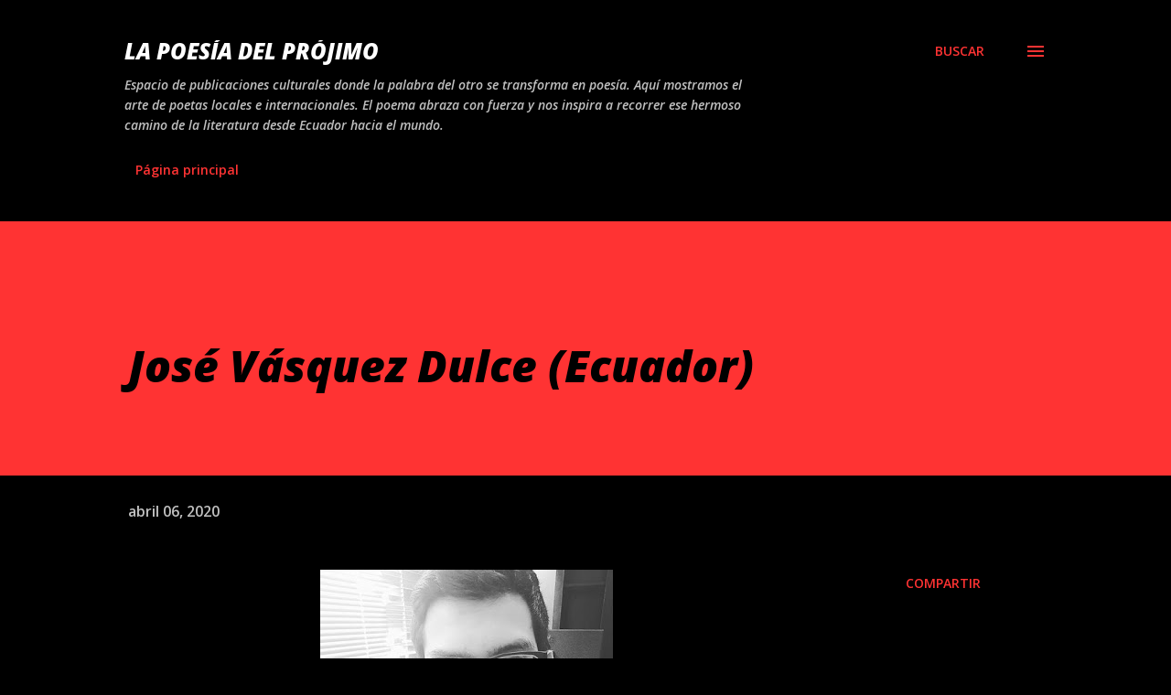

--- FILE ---
content_type: text/html; charset=UTF-8
request_url: http://www.lapoesiadelprojimo.com/2020/04/jose-vasquez-dulce-ecuador.html
body_size: 27250
content:
<!DOCTYPE html>
<html dir='ltr' lang='es'>
<head>
<meta content='width=device-width, initial-scale=1' name='viewport'/>
<title>José Vásquez Dulce (Ecuador)</title>
<meta content='text/html; charset=UTF-8' http-equiv='Content-Type'/>
<!-- Chrome, Firefox OS and Opera -->
<meta content='#000000' name='theme-color'/>
<!-- Windows Phone -->
<meta content='#000000' name='msapplication-navbutton-color'/>
<meta content='blogger' name='generator'/>
<link href='http://www.lapoesiadelprojimo.com/favicon.ico' rel='icon' type='image/x-icon'/>
<link href='http://www.lapoesiadelprojimo.com/2020/04/jose-vasquez-dulce-ecuador.html' rel='canonical'/>
<link rel="alternate" type="application/atom+xml" title="La poesía del prójimo - Atom" href="http://www.lapoesiadelprojimo.com/feeds/posts/default" />
<link rel="alternate" type="application/rss+xml" title="La poesía del prójimo - RSS" href="http://www.lapoesiadelprojimo.com/feeds/posts/default?alt=rss" />
<link rel="service.post" type="application/atom+xml" title="La poesía del prójimo - Atom" href="https://www.blogger.com/feeds/3975266308825391326/posts/default" />

<link rel="alternate" type="application/atom+xml" title="La poesía del prójimo - Atom" href="http://www.lapoesiadelprojimo.com/feeds/2283053234177996022/comments/default" />
<!--Can't find substitution for tag [blog.ieCssRetrofitLinks]-->
<link href='https://blogger.googleusercontent.com/img/b/R29vZ2xl/AVvXsEjnToudhIZQ0HsEhz5Bsp2PxWBhv2Rw_ranv5c7xroq1clv2XqFV04qrtYm3VKgG-9xpEpxKEFVJtaEgLNb_Qw_tijgguDaZ7ZjuoeeJt_8QyLagwbKLzfmVkPLzy9uxoLZoTvNRfSjfks/s320/FB_IMG_1582839630697+%25282%2529.jpg' rel='image_src'/>
<meta content='http://www.lapoesiadelprojimo.com/2020/04/jose-vasquez-dulce-ecuador.html' property='og:url'/>
<meta content='José Vásquez Dulce (Ecuador)' property='og:title'/>
<meta content='' property='og:description'/>
<meta content='https://blogger.googleusercontent.com/img/b/R29vZ2xl/AVvXsEjnToudhIZQ0HsEhz5Bsp2PxWBhv2Rw_ranv5c7xroq1clv2XqFV04qrtYm3VKgG-9xpEpxKEFVJtaEgLNb_Qw_tijgguDaZ7ZjuoeeJt_8QyLagwbKLzfmVkPLzy9uxoLZoTvNRfSjfks/w1200-h630-p-k-no-nu/FB_IMG_1582839630697+%25282%2529.jpg' property='og:image'/>
<style type='text/css'>@font-face{font-family:'Lora';font-style:normal;font-weight:400;font-display:swap;src:url(//fonts.gstatic.com/s/lora/v37/0QI6MX1D_JOuGQbT0gvTJPa787weuxJMkq18ndeYxZ2JTg.woff2)format('woff2');unicode-range:U+0460-052F,U+1C80-1C8A,U+20B4,U+2DE0-2DFF,U+A640-A69F,U+FE2E-FE2F;}@font-face{font-family:'Lora';font-style:normal;font-weight:400;font-display:swap;src:url(//fonts.gstatic.com/s/lora/v37/0QI6MX1D_JOuGQbT0gvTJPa787weuxJFkq18ndeYxZ2JTg.woff2)format('woff2');unicode-range:U+0301,U+0400-045F,U+0490-0491,U+04B0-04B1,U+2116;}@font-face{font-family:'Lora';font-style:normal;font-weight:400;font-display:swap;src:url(//fonts.gstatic.com/s/lora/v37/0QI6MX1D_JOuGQbT0gvTJPa787weuxI9kq18ndeYxZ2JTg.woff2)format('woff2');unicode-range:U+0302-0303,U+0305,U+0307-0308,U+0310,U+0312,U+0315,U+031A,U+0326-0327,U+032C,U+032F-0330,U+0332-0333,U+0338,U+033A,U+0346,U+034D,U+0391-03A1,U+03A3-03A9,U+03B1-03C9,U+03D1,U+03D5-03D6,U+03F0-03F1,U+03F4-03F5,U+2016-2017,U+2034-2038,U+203C,U+2040,U+2043,U+2047,U+2050,U+2057,U+205F,U+2070-2071,U+2074-208E,U+2090-209C,U+20D0-20DC,U+20E1,U+20E5-20EF,U+2100-2112,U+2114-2115,U+2117-2121,U+2123-214F,U+2190,U+2192,U+2194-21AE,U+21B0-21E5,U+21F1-21F2,U+21F4-2211,U+2213-2214,U+2216-22FF,U+2308-230B,U+2310,U+2319,U+231C-2321,U+2336-237A,U+237C,U+2395,U+239B-23B7,U+23D0,U+23DC-23E1,U+2474-2475,U+25AF,U+25B3,U+25B7,U+25BD,U+25C1,U+25CA,U+25CC,U+25FB,U+266D-266F,U+27C0-27FF,U+2900-2AFF,U+2B0E-2B11,U+2B30-2B4C,U+2BFE,U+3030,U+FF5B,U+FF5D,U+1D400-1D7FF,U+1EE00-1EEFF;}@font-face{font-family:'Lora';font-style:normal;font-weight:400;font-display:swap;src:url(//fonts.gstatic.com/s/lora/v37/0QI6MX1D_JOuGQbT0gvTJPa787weuxIvkq18ndeYxZ2JTg.woff2)format('woff2');unicode-range:U+0001-000C,U+000E-001F,U+007F-009F,U+20DD-20E0,U+20E2-20E4,U+2150-218F,U+2190,U+2192,U+2194-2199,U+21AF,U+21E6-21F0,U+21F3,U+2218-2219,U+2299,U+22C4-22C6,U+2300-243F,U+2440-244A,U+2460-24FF,U+25A0-27BF,U+2800-28FF,U+2921-2922,U+2981,U+29BF,U+29EB,U+2B00-2BFF,U+4DC0-4DFF,U+FFF9-FFFB,U+10140-1018E,U+10190-1019C,U+101A0,U+101D0-101FD,U+102E0-102FB,U+10E60-10E7E,U+1D2C0-1D2D3,U+1D2E0-1D37F,U+1F000-1F0FF,U+1F100-1F1AD,U+1F1E6-1F1FF,U+1F30D-1F30F,U+1F315,U+1F31C,U+1F31E,U+1F320-1F32C,U+1F336,U+1F378,U+1F37D,U+1F382,U+1F393-1F39F,U+1F3A7-1F3A8,U+1F3AC-1F3AF,U+1F3C2,U+1F3C4-1F3C6,U+1F3CA-1F3CE,U+1F3D4-1F3E0,U+1F3ED,U+1F3F1-1F3F3,U+1F3F5-1F3F7,U+1F408,U+1F415,U+1F41F,U+1F426,U+1F43F,U+1F441-1F442,U+1F444,U+1F446-1F449,U+1F44C-1F44E,U+1F453,U+1F46A,U+1F47D,U+1F4A3,U+1F4B0,U+1F4B3,U+1F4B9,U+1F4BB,U+1F4BF,U+1F4C8-1F4CB,U+1F4D6,U+1F4DA,U+1F4DF,U+1F4E3-1F4E6,U+1F4EA-1F4ED,U+1F4F7,U+1F4F9-1F4FB,U+1F4FD-1F4FE,U+1F503,U+1F507-1F50B,U+1F50D,U+1F512-1F513,U+1F53E-1F54A,U+1F54F-1F5FA,U+1F610,U+1F650-1F67F,U+1F687,U+1F68D,U+1F691,U+1F694,U+1F698,U+1F6AD,U+1F6B2,U+1F6B9-1F6BA,U+1F6BC,U+1F6C6-1F6CF,U+1F6D3-1F6D7,U+1F6E0-1F6EA,U+1F6F0-1F6F3,U+1F6F7-1F6FC,U+1F700-1F7FF,U+1F800-1F80B,U+1F810-1F847,U+1F850-1F859,U+1F860-1F887,U+1F890-1F8AD,U+1F8B0-1F8BB,U+1F8C0-1F8C1,U+1F900-1F90B,U+1F93B,U+1F946,U+1F984,U+1F996,U+1F9E9,U+1FA00-1FA6F,U+1FA70-1FA7C,U+1FA80-1FA89,U+1FA8F-1FAC6,U+1FACE-1FADC,U+1FADF-1FAE9,U+1FAF0-1FAF8,U+1FB00-1FBFF;}@font-face{font-family:'Lora';font-style:normal;font-weight:400;font-display:swap;src:url(//fonts.gstatic.com/s/lora/v37/0QI6MX1D_JOuGQbT0gvTJPa787weuxJOkq18ndeYxZ2JTg.woff2)format('woff2');unicode-range:U+0102-0103,U+0110-0111,U+0128-0129,U+0168-0169,U+01A0-01A1,U+01AF-01B0,U+0300-0301,U+0303-0304,U+0308-0309,U+0323,U+0329,U+1EA0-1EF9,U+20AB;}@font-face{font-family:'Lora';font-style:normal;font-weight:400;font-display:swap;src:url(//fonts.gstatic.com/s/lora/v37/0QI6MX1D_JOuGQbT0gvTJPa787weuxJPkq18ndeYxZ2JTg.woff2)format('woff2');unicode-range:U+0100-02BA,U+02BD-02C5,U+02C7-02CC,U+02CE-02D7,U+02DD-02FF,U+0304,U+0308,U+0329,U+1D00-1DBF,U+1E00-1E9F,U+1EF2-1EFF,U+2020,U+20A0-20AB,U+20AD-20C0,U+2113,U+2C60-2C7F,U+A720-A7FF;}@font-face{font-family:'Lora';font-style:normal;font-weight:400;font-display:swap;src:url(//fonts.gstatic.com/s/lora/v37/0QI6MX1D_JOuGQbT0gvTJPa787weuxJBkq18ndeYxZ0.woff2)format('woff2');unicode-range:U+0000-00FF,U+0131,U+0152-0153,U+02BB-02BC,U+02C6,U+02DA,U+02DC,U+0304,U+0308,U+0329,U+2000-206F,U+20AC,U+2122,U+2191,U+2193,U+2212,U+2215,U+FEFF,U+FFFD;}@font-face{font-family:'Open Sans';font-style:italic;font-weight:600;font-stretch:100%;font-display:swap;src:url(//fonts.gstatic.com/s/opensans/v44/memtYaGs126MiZpBA-UFUIcVXSCEkx2cmqvXlWqWtE6FxZCJgvAQ.woff2)format('woff2');unicode-range:U+0460-052F,U+1C80-1C8A,U+20B4,U+2DE0-2DFF,U+A640-A69F,U+FE2E-FE2F;}@font-face{font-family:'Open Sans';font-style:italic;font-weight:600;font-stretch:100%;font-display:swap;src:url(//fonts.gstatic.com/s/opensans/v44/memtYaGs126MiZpBA-UFUIcVXSCEkx2cmqvXlWqWvU6FxZCJgvAQ.woff2)format('woff2');unicode-range:U+0301,U+0400-045F,U+0490-0491,U+04B0-04B1,U+2116;}@font-face{font-family:'Open Sans';font-style:italic;font-weight:600;font-stretch:100%;font-display:swap;src:url(//fonts.gstatic.com/s/opensans/v44/memtYaGs126MiZpBA-UFUIcVXSCEkx2cmqvXlWqWtU6FxZCJgvAQ.woff2)format('woff2');unicode-range:U+1F00-1FFF;}@font-face{font-family:'Open Sans';font-style:italic;font-weight:600;font-stretch:100%;font-display:swap;src:url(//fonts.gstatic.com/s/opensans/v44/memtYaGs126MiZpBA-UFUIcVXSCEkx2cmqvXlWqWuk6FxZCJgvAQ.woff2)format('woff2');unicode-range:U+0370-0377,U+037A-037F,U+0384-038A,U+038C,U+038E-03A1,U+03A3-03FF;}@font-face{font-family:'Open Sans';font-style:italic;font-weight:600;font-stretch:100%;font-display:swap;src:url(//fonts.gstatic.com/s/opensans/v44/memtYaGs126MiZpBA-UFUIcVXSCEkx2cmqvXlWqWu06FxZCJgvAQ.woff2)format('woff2');unicode-range:U+0307-0308,U+0590-05FF,U+200C-2010,U+20AA,U+25CC,U+FB1D-FB4F;}@font-face{font-family:'Open Sans';font-style:italic;font-weight:600;font-stretch:100%;font-display:swap;src:url(//fonts.gstatic.com/s/opensans/v44/memtYaGs126MiZpBA-UFUIcVXSCEkx2cmqvXlWqWxU6FxZCJgvAQ.woff2)format('woff2');unicode-range:U+0302-0303,U+0305,U+0307-0308,U+0310,U+0312,U+0315,U+031A,U+0326-0327,U+032C,U+032F-0330,U+0332-0333,U+0338,U+033A,U+0346,U+034D,U+0391-03A1,U+03A3-03A9,U+03B1-03C9,U+03D1,U+03D5-03D6,U+03F0-03F1,U+03F4-03F5,U+2016-2017,U+2034-2038,U+203C,U+2040,U+2043,U+2047,U+2050,U+2057,U+205F,U+2070-2071,U+2074-208E,U+2090-209C,U+20D0-20DC,U+20E1,U+20E5-20EF,U+2100-2112,U+2114-2115,U+2117-2121,U+2123-214F,U+2190,U+2192,U+2194-21AE,U+21B0-21E5,U+21F1-21F2,U+21F4-2211,U+2213-2214,U+2216-22FF,U+2308-230B,U+2310,U+2319,U+231C-2321,U+2336-237A,U+237C,U+2395,U+239B-23B7,U+23D0,U+23DC-23E1,U+2474-2475,U+25AF,U+25B3,U+25B7,U+25BD,U+25C1,U+25CA,U+25CC,U+25FB,U+266D-266F,U+27C0-27FF,U+2900-2AFF,U+2B0E-2B11,U+2B30-2B4C,U+2BFE,U+3030,U+FF5B,U+FF5D,U+1D400-1D7FF,U+1EE00-1EEFF;}@font-face{font-family:'Open Sans';font-style:italic;font-weight:600;font-stretch:100%;font-display:swap;src:url(//fonts.gstatic.com/s/opensans/v44/memtYaGs126MiZpBA-UFUIcVXSCEkx2cmqvXlWqW106FxZCJgvAQ.woff2)format('woff2');unicode-range:U+0001-000C,U+000E-001F,U+007F-009F,U+20DD-20E0,U+20E2-20E4,U+2150-218F,U+2190,U+2192,U+2194-2199,U+21AF,U+21E6-21F0,U+21F3,U+2218-2219,U+2299,U+22C4-22C6,U+2300-243F,U+2440-244A,U+2460-24FF,U+25A0-27BF,U+2800-28FF,U+2921-2922,U+2981,U+29BF,U+29EB,U+2B00-2BFF,U+4DC0-4DFF,U+FFF9-FFFB,U+10140-1018E,U+10190-1019C,U+101A0,U+101D0-101FD,U+102E0-102FB,U+10E60-10E7E,U+1D2C0-1D2D3,U+1D2E0-1D37F,U+1F000-1F0FF,U+1F100-1F1AD,U+1F1E6-1F1FF,U+1F30D-1F30F,U+1F315,U+1F31C,U+1F31E,U+1F320-1F32C,U+1F336,U+1F378,U+1F37D,U+1F382,U+1F393-1F39F,U+1F3A7-1F3A8,U+1F3AC-1F3AF,U+1F3C2,U+1F3C4-1F3C6,U+1F3CA-1F3CE,U+1F3D4-1F3E0,U+1F3ED,U+1F3F1-1F3F3,U+1F3F5-1F3F7,U+1F408,U+1F415,U+1F41F,U+1F426,U+1F43F,U+1F441-1F442,U+1F444,U+1F446-1F449,U+1F44C-1F44E,U+1F453,U+1F46A,U+1F47D,U+1F4A3,U+1F4B0,U+1F4B3,U+1F4B9,U+1F4BB,U+1F4BF,U+1F4C8-1F4CB,U+1F4D6,U+1F4DA,U+1F4DF,U+1F4E3-1F4E6,U+1F4EA-1F4ED,U+1F4F7,U+1F4F9-1F4FB,U+1F4FD-1F4FE,U+1F503,U+1F507-1F50B,U+1F50D,U+1F512-1F513,U+1F53E-1F54A,U+1F54F-1F5FA,U+1F610,U+1F650-1F67F,U+1F687,U+1F68D,U+1F691,U+1F694,U+1F698,U+1F6AD,U+1F6B2,U+1F6B9-1F6BA,U+1F6BC,U+1F6C6-1F6CF,U+1F6D3-1F6D7,U+1F6E0-1F6EA,U+1F6F0-1F6F3,U+1F6F7-1F6FC,U+1F700-1F7FF,U+1F800-1F80B,U+1F810-1F847,U+1F850-1F859,U+1F860-1F887,U+1F890-1F8AD,U+1F8B0-1F8BB,U+1F8C0-1F8C1,U+1F900-1F90B,U+1F93B,U+1F946,U+1F984,U+1F996,U+1F9E9,U+1FA00-1FA6F,U+1FA70-1FA7C,U+1FA80-1FA89,U+1FA8F-1FAC6,U+1FACE-1FADC,U+1FADF-1FAE9,U+1FAF0-1FAF8,U+1FB00-1FBFF;}@font-face{font-family:'Open Sans';font-style:italic;font-weight:600;font-stretch:100%;font-display:swap;src:url(//fonts.gstatic.com/s/opensans/v44/memtYaGs126MiZpBA-UFUIcVXSCEkx2cmqvXlWqWtk6FxZCJgvAQ.woff2)format('woff2');unicode-range:U+0102-0103,U+0110-0111,U+0128-0129,U+0168-0169,U+01A0-01A1,U+01AF-01B0,U+0300-0301,U+0303-0304,U+0308-0309,U+0323,U+0329,U+1EA0-1EF9,U+20AB;}@font-face{font-family:'Open Sans';font-style:italic;font-weight:600;font-stretch:100%;font-display:swap;src:url(//fonts.gstatic.com/s/opensans/v44/memtYaGs126MiZpBA-UFUIcVXSCEkx2cmqvXlWqWt06FxZCJgvAQ.woff2)format('woff2');unicode-range:U+0100-02BA,U+02BD-02C5,U+02C7-02CC,U+02CE-02D7,U+02DD-02FF,U+0304,U+0308,U+0329,U+1D00-1DBF,U+1E00-1E9F,U+1EF2-1EFF,U+2020,U+20A0-20AB,U+20AD-20C0,U+2113,U+2C60-2C7F,U+A720-A7FF;}@font-face{font-family:'Open Sans';font-style:italic;font-weight:600;font-stretch:100%;font-display:swap;src:url(//fonts.gstatic.com/s/opensans/v44/memtYaGs126MiZpBA-UFUIcVXSCEkx2cmqvXlWqWuU6FxZCJgg.woff2)format('woff2');unicode-range:U+0000-00FF,U+0131,U+0152-0153,U+02BB-02BC,U+02C6,U+02DA,U+02DC,U+0304,U+0308,U+0329,U+2000-206F,U+20AC,U+2122,U+2191,U+2193,U+2212,U+2215,U+FEFF,U+FFFD;}@font-face{font-family:'Open Sans';font-style:italic;font-weight:800;font-stretch:100%;font-display:swap;src:url(//fonts.gstatic.com/s/opensans/v44/memtYaGs126MiZpBA-UFUIcVXSCEkx2cmqvXlWqWtE6FxZCJgvAQ.woff2)format('woff2');unicode-range:U+0460-052F,U+1C80-1C8A,U+20B4,U+2DE0-2DFF,U+A640-A69F,U+FE2E-FE2F;}@font-face{font-family:'Open Sans';font-style:italic;font-weight:800;font-stretch:100%;font-display:swap;src:url(//fonts.gstatic.com/s/opensans/v44/memtYaGs126MiZpBA-UFUIcVXSCEkx2cmqvXlWqWvU6FxZCJgvAQ.woff2)format('woff2');unicode-range:U+0301,U+0400-045F,U+0490-0491,U+04B0-04B1,U+2116;}@font-face{font-family:'Open Sans';font-style:italic;font-weight:800;font-stretch:100%;font-display:swap;src:url(//fonts.gstatic.com/s/opensans/v44/memtYaGs126MiZpBA-UFUIcVXSCEkx2cmqvXlWqWtU6FxZCJgvAQ.woff2)format('woff2');unicode-range:U+1F00-1FFF;}@font-face{font-family:'Open Sans';font-style:italic;font-weight:800;font-stretch:100%;font-display:swap;src:url(//fonts.gstatic.com/s/opensans/v44/memtYaGs126MiZpBA-UFUIcVXSCEkx2cmqvXlWqWuk6FxZCJgvAQ.woff2)format('woff2');unicode-range:U+0370-0377,U+037A-037F,U+0384-038A,U+038C,U+038E-03A1,U+03A3-03FF;}@font-face{font-family:'Open Sans';font-style:italic;font-weight:800;font-stretch:100%;font-display:swap;src:url(//fonts.gstatic.com/s/opensans/v44/memtYaGs126MiZpBA-UFUIcVXSCEkx2cmqvXlWqWu06FxZCJgvAQ.woff2)format('woff2');unicode-range:U+0307-0308,U+0590-05FF,U+200C-2010,U+20AA,U+25CC,U+FB1D-FB4F;}@font-face{font-family:'Open Sans';font-style:italic;font-weight:800;font-stretch:100%;font-display:swap;src:url(//fonts.gstatic.com/s/opensans/v44/memtYaGs126MiZpBA-UFUIcVXSCEkx2cmqvXlWqWxU6FxZCJgvAQ.woff2)format('woff2');unicode-range:U+0302-0303,U+0305,U+0307-0308,U+0310,U+0312,U+0315,U+031A,U+0326-0327,U+032C,U+032F-0330,U+0332-0333,U+0338,U+033A,U+0346,U+034D,U+0391-03A1,U+03A3-03A9,U+03B1-03C9,U+03D1,U+03D5-03D6,U+03F0-03F1,U+03F4-03F5,U+2016-2017,U+2034-2038,U+203C,U+2040,U+2043,U+2047,U+2050,U+2057,U+205F,U+2070-2071,U+2074-208E,U+2090-209C,U+20D0-20DC,U+20E1,U+20E5-20EF,U+2100-2112,U+2114-2115,U+2117-2121,U+2123-214F,U+2190,U+2192,U+2194-21AE,U+21B0-21E5,U+21F1-21F2,U+21F4-2211,U+2213-2214,U+2216-22FF,U+2308-230B,U+2310,U+2319,U+231C-2321,U+2336-237A,U+237C,U+2395,U+239B-23B7,U+23D0,U+23DC-23E1,U+2474-2475,U+25AF,U+25B3,U+25B7,U+25BD,U+25C1,U+25CA,U+25CC,U+25FB,U+266D-266F,U+27C0-27FF,U+2900-2AFF,U+2B0E-2B11,U+2B30-2B4C,U+2BFE,U+3030,U+FF5B,U+FF5D,U+1D400-1D7FF,U+1EE00-1EEFF;}@font-face{font-family:'Open Sans';font-style:italic;font-weight:800;font-stretch:100%;font-display:swap;src:url(//fonts.gstatic.com/s/opensans/v44/memtYaGs126MiZpBA-UFUIcVXSCEkx2cmqvXlWqW106FxZCJgvAQ.woff2)format('woff2');unicode-range:U+0001-000C,U+000E-001F,U+007F-009F,U+20DD-20E0,U+20E2-20E4,U+2150-218F,U+2190,U+2192,U+2194-2199,U+21AF,U+21E6-21F0,U+21F3,U+2218-2219,U+2299,U+22C4-22C6,U+2300-243F,U+2440-244A,U+2460-24FF,U+25A0-27BF,U+2800-28FF,U+2921-2922,U+2981,U+29BF,U+29EB,U+2B00-2BFF,U+4DC0-4DFF,U+FFF9-FFFB,U+10140-1018E,U+10190-1019C,U+101A0,U+101D0-101FD,U+102E0-102FB,U+10E60-10E7E,U+1D2C0-1D2D3,U+1D2E0-1D37F,U+1F000-1F0FF,U+1F100-1F1AD,U+1F1E6-1F1FF,U+1F30D-1F30F,U+1F315,U+1F31C,U+1F31E,U+1F320-1F32C,U+1F336,U+1F378,U+1F37D,U+1F382,U+1F393-1F39F,U+1F3A7-1F3A8,U+1F3AC-1F3AF,U+1F3C2,U+1F3C4-1F3C6,U+1F3CA-1F3CE,U+1F3D4-1F3E0,U+1F3ED,U+1F3F1-1F3F3,U+1F3F5-1F3F7,U+1F408,U+1F415,U+1F41F,U+1F426,U+1F43F,U+1F441-1F442,U+1F444,U+1F446-1F449,U+1F44C-1F44E,U+1F453,U+1F46A,U+1F47D,U+1F4A3,U+1F4B0,U+1F4B3,U+1F4B9,U+1F4BB,U+1F4BF,U+1F4C8-1F4CB,U+1F4D6,U+1F4DA,U+1F4DF,U+1F4E3-1F4E6,U+1F4EA-1F4ED,U+1F4F7,U+1F4F9-1F4FB,U+1F4FD-1F4FE,U+1F503,U+1F507-1F50B,U+1F50D,U+1F512-1F513,U+1F53E-1F54A,U+1F54F-1F5FA,U+1F610,U+1F650-1F67F,U+1F687,U+1F68D,U+1F691,U+1F694,U+1F698,U+1F6AD,U+1F6B2,U+1F6B9-1F6BA,U+1F6BC,U+1F6C6-1F6CF,U+1F6D3-1F6D7,U+1F6E0-1F6EA,U+1F6F0-1F6F3,U+1F6F7-1F6FC,U+1F700-1F7FF,U+1F800-1F80B,U+1F810-1F847,U+1F850-1F859,U+1F860-1F887,U+1F890-1F8AD,U+1F8B0-1F8BB,U+1F8C0-1F8C1,U+1F900-1F90B,U+1F93B,U+1F946,U+1F984,U+1F996,U+1F9E9,U+1FA00-1FA6F,U+1FA70-1FA7C,U+1FA80-1FA89,U+1FA8F-1FAC6,U+1FACE-1FADC,U+1FADF-1FAE9,U+1FAF0-1FAF8,U+1FB00-1FBFF;}@font-face{font-family:'Open Sans';font-style:italic;font-weight:800;font-stretch:100%;font-display:swap;src:url(//fonts.gstatic.com/s/opensans/v44/memtYaGs126MiZpBA-UFUIcVXSCEkx2cmqvXlWqWtk6FxZCJgvAQ.woff2)format('woff2');unicode-range:U+0102-0103,U+0110-0111,U+0128-0129,U+0168-0169,U+01A0-01A1,U+01AF-01B0,U+0300-0301,U+0303-0304,U+0308-0309,U+0323,U+0329,U+1EA0-1EF9,U+20AB;}@font-face{font-family:'Open Sans';font-style:italic;font-weight:800;font-stretch:100%;font-display:swap;src:url(//fonts.gstatic.com/s/opensans/v44/memtYaGs126MiZpBA-UFUIcVXSCEkx2cmqvXlWqWt06FxZCJgvAQ.woff2)format('woff2');unicode-range:U+0100-02BA,U+02BD-02C5,U+02C7-02CC,U+02CE-02D7,U+02DD-02FF,U+0304,U+0308,U+0329,U+1D00-1DBF,U+1E00-1E9F,U+1EF2-1EFF,U+2020,U+20A0-20AB,U+20AD-20C0,U+2113,U+2C60-2C7F,U+A720-A7FF;}@font-face{font-family:'Open Sans';font-style:italic;font-weight:800;font-stretch:100%;font-display:swap;src:url(//fonts.gstatic.com/s/opensans/v44/memtYaGs126MiZpBA-UFUIcVXSCEkx2cmqvXlWqWuU6FxZCJgg.woff2)format('woff2');unicode-range:U+0000-00FF,U+0131,U+0152-0153,U+02BB-02BC,U+02C6,U+02DA,U+02DC,U+0304,U+0308,U+0329,U+2000-206F,U+20AC,U+2122,U+2191,U+2193,U+2212,U+2215,U+FEFF,U+FFFD;}@font-face{font-family:'Open Sans';font-style:normal;font-weight:400;font-stretch:100%;font-display:swap;src:url(//fonts.gstatic.com/s/opensans/v44/memvYaGs126MiZpBA-UvWbX2vVnXBbObj2OVTSKmu0SC55K5gw.woff2)format('woff2');unicode-range:U+0460-052F,U+1C80-1C8A,U+20B4,U+2DE0-2DFF,U+A640-A69F,U+FE2E-FE2F;}@font-face{font-family:'Open Sans';font-style:normal;font-weight:400;font-stretch:100%;font-display:swap;src:url(//fonts.gstatic.com/s/opensans/v44/memvYaGs126MiZpBA-UvWbX2vVnXBbObj2OVTSumu0SC55K5gw.woff2)format('woff2');unicode-range:U+0301,U+0400-045F,U+0490-0491,U+04B0-04B1,U+2116;}@font-face{font-family:'Open Sans';font-style:normal;font-weight:400;font-stretch:100%;font-display:swap;src:url(//fonts.gstatic.com/s/opensans/v44/memvYaGs126MiZpBA-UvWbX2vVnXBbObj2OVTSOmu0SC55K5gw.woff2)format('woff2');unicode-range:U+1F00-1FFF;}@font-face{font-family:'Open Sans';font-style:normal;font-weight:400;font-stretch:100%;font-display:swap;src:url(//fonts.gstatic.com/s/opensans/v44/memvYaGs126MiZpBA-UvWbX2vVnXBbObj2OVTSymu0SC55K5gw.woff2)format('woff2');unicode-range:U+0370-0377,U+037A-037F,U+0384-038A,U+038C,U+038E-03A1,U+03A3-03FF;}@font-face{font-family:'Open Sans';font-style:normal;font-weight:400;font-stretch:100%;font-display:swap;src:url(//fonts.gstatic.com/s/opensans/v44/memvYaGs126MiZpBA-UvWbX2vVnXBbObj2OVTS2mu0SC55K5gw.woff2)format('woff2');unicode-range:U+0307-0308,U+0590-05FF,U+200C-2010,U+20AA,U+25CC,U+FB1D-FB4F;}@font-face{font-family:'Open Sans';font-style:normal;font-weight:400;font-stretch:100%;font-display:swap;src:url(//fonts.gstatic.com/s/opensans/v44/memvYaGs126MiZpBA-UvWbX2vVnXBbObj2OVTVOmu0SC55K5gw.woff2)format('woff2');unicode-range:U+0302-0303,U+0305,U+0307-0308,U+0310,U+0312,U+0315,U+031A,U+0326-0327,U+032C,U+032F-0330,U+0332-0333,U+0338,U+033A,U+0346,U+034D,U+0391-03A1,U+03A3-03A9,U+03B1-03C9,U+03D1,U+03D5-03D6,U+03F0-03F1,U+03F4-03F5,U+2016-2017,U+2034-2038,U+203C,U+2040,U+2043,U+2047,U+2050,U+2057,U+205F,U+2070-2071,U+2074-208E,U+2090-209C,U+20D0-20DC,U+20E1,U+20E5-20EF,U+2100-2112,U+2114-2115,U+2117-2121,U+2123-214F,U+2190,U+2192,U+2194-21AE,U+21B0-21E5,U+21F1-21F2,U+21F4-2211,U+2213-2214,U+2216-22FF,U+2308-230B,U+2310,U+2319,U+231C-2321,U+2336-237A,U+237C,U+2395,U+239B-23B7,U+23D0,U+23DC-23E1,U+2474-2475,U+25AF,U+25B3,U+25B7,U+25BD,U+25C1,U+25CA,U+25CC,U+25FB,U+266D-266F,U+27C0-27FF,U+2900-2AFF,U+2B0E-2B11,U+2B30-2B4C,U+2BFE,U+3030,U+FF5B,U+FF5D,U+1D400-1D7FF,U+1EE00-1EEFF;}@font-face{font-family:'Open Sans';font-style:normal;font-weight:400;font-stretch:100%;font-display:swap;src:url(//fonts.gstatic.com/s/opensans/v44/memvYaGs126MiZpBA-UvWbX2vVnXBbObj2OVTUGmu0SC55K5gw.woff2)format('woff2');unicode-range:U+0001-000C,U+000E-001F,U+007F-009F,U+20DD-20E0,U+20E2-20E4,U+2150-218F,U+2190,U+2192,U+2194-2199,U+21AF,U+21E6-21F0,U+21F3,U+2218-2219,U+2299,U+22C4-22C6,U+2300-243F,U+2440-244A,U+2460-24FF,U+25A0-27BF,U+2800-28FF,U+2921-2922,U+2981,U+29BF,U+29EB,U+2B00-2BFF,U+4DC0-4DFF,U+FFF9-FFFB,U+10140-1018E,U+10190-1019C,U+101A0,U+101D0-101FD,U+102E0-102FB,U+10E60-10E7E,U+1D2C0-1D2D3,U+1D2E0-1D37F,U+1F000-1F0FF,U+1F100-1F1AD,U+1F1E6-1F1FF,U+1F30D-1F30F,U+1F315,U+1F31C,U+1F31E,U+1F320-1F32C,U+1F336,U+1F378,U+1F37D,U+1F382,U+1F393-1F39F,U+1F3A7-1F3A8,U+1F3AC-1F3AF,U+1F3C2,U+1F3C4-1F3C6,U+1F3CA-1F3CE,U+1F3D4-1F3E0,U+1F3ED,U+1F3F1-1F3F3,U+1F3F5-1F3F7,U+1F408,U+1F415,U+1F41F,U+1F426,U+1F43F,U+1F441-1F442,U+1F444,U+1F446-1F449,U+1F44C-1F44E,U+1F453,U+1F46A,U+1F47D,U+1F4A3,U+1F4B0,U+1F4B3,U+1F4B9,U+1F4BB,U+1F4BF,U+1F4C8-1F4CB,U+1F4D6,U+1F4DA,U+1F4DF,U+1F4E3-1F4E6,U+1F4EA-1F4ED,U+1F4F7,U+1F4F9-1F4FB,U+1F4FD-1F4FE,U+1F503,U+1F507-1F50B,U+1F50D,U+1F512-1F513,U+1F53E-1F54A,U+1F54F-1F5FA,U+1F610,U+1F650-1F67F,U+1F687,U+1F68D,U+1F691,U+1F694,U+1F698,U+1F6AD,U+1F6B2,U+1F6B9-1F6BA,U+1F6BC,U+1F6C6-1F6CF,U+1F6D3-1F6D7,U+1F6E0-1F6EA,U+1F6F0-1F6F3,U+1F6F7-1F6FC,U+1F700-1F7FF,U+1F800-1F80B,U+1F810-1F847,U+1F850-1F859,U+1F860-1F887,U+1F890-1F8AD,U+1F8B0-1F8BB,U+1F8C0-1F8C1,U+1F900-1F90B,U+1F93B,U+1F946,U+1F984,U+1F996,U+1F9E9,U+1FA00-1FA6F,U+1FA70-1FA7C,U+1FA80-1FA89,U+1FA8F-1FAC6,U+1FACE-1FADC,U+1FADF-1FAE9,U+1FAF0-1FAF8,U+1FB00-1FBFF;}@font-face{font-family:'Open Sans';font-style:normal;font-weight:400;font-stretch:100%;font-display:swap;src:url(//fonts.gstatic.com/s/opensans/v44/memvYaGs126MiZpBA-UvWbX2vVnXBbObj2OVTSCmu0SC55K5gw.woff2)format('woff2');unicode-range:U+0102-0103,U+0110-0111,U+0128-0129,U+0168-0169,U+01A0-01A1,U+01AF-01B0,U+0300-0301,U+0303-0304,U+0308-0309,U+0323,U+0329,U+1EA0-1EF9,U+20AB;}@font-face{font-family:'Open Sans';font-style:normal;font-weight:400;font-stretch:100%;font-display:swap;src:url(//fonts.gstatic.com/s/opensans/v44/memvYaGs126MiZpBA-UvWbX2vVnXBbObj2OVTSGmu0SC55K5gw.woff2)format('woff2');unicode-range:U+0100-02BA,U+02BD-02C5,U+02C7-02CC,U+02CE-02D7,U+02DD-02FF,U+0304,U+0308,U+0329,U+1D00-1DBF,U+1E00-1E9F,U+1EF2-1EFF,U+2020,U+20A0-20AB,U+20AD-20C0,U+2113,U+2C60-2C7F,U+A720-A7FF;}@font-face{font-family:'Open Sans';font-style:normal;font-weight:400;font-stretch:100%;font-display:swap;src:url(//fonts.gstatic.com/s/opensans/v44/memvYaGs126MiZpBA-UvWbX2vVnXBbObj2OVTS-mu0SC55I.woff2)format('woff2');unicode-range:U+0000-00FF,U+0131,U+0152-0153,U+02BB-02BC,U+02C6,U+02DA,U+02DC,U+0304,U+0308,U+0329,U+2000-206F,U+20AC,U+2122,U+2191,U+2193,U+2212,U+2215,U+FEFF,U+FFFD;}@font-face{font-family:'Open Sans';font-style:normal;font-weight:600;font-stretch:100%;font-display:swap;src:url(//fonts.gstatic.com/s/opensans/v44/memvYaGs126MiZpBA-UvWbX2vVnXBbObj2OVTSKmu0SC55K5gw.woff2)format('woff2');unicode-range:U+0460-052F,U+1C80-1C8A,U+20B4,U+2DE0-2DFF,U+A640-A69F,U+FE2E-FE2F;}@font-face{font-family:'Open Sans';font-style:normal;font-weight:600;font-stretch:100%;font-display:swap;src:url(//fonts.gstatic.com/s/opensans/v44/memvYaGs126MiZpBA-UvWbX2vVnXBbObj2OVTSumu0SC55K5gw.woff2)format('woff2');unicode-range:U+0301,U+0400-045F,U+0490-0491,U+04B0-04B1,U+2116;}@font-face{font-family:'Open Sans';font-style:normal;font-weight:600;font-stretch:100%;font-display:swap;src:url(//fonts.gstatic.com/s/opensans/v44/memvYaGs126MiZpBA-UvWbX2vVnXBbObj2OVTSOmu0SC55K5gw.woff2)format('woff2');unicode-range:U+1F00-1FFF;}@font-face{font-family:'Open Sans';font-style:normal;font-weight:600;font-stretch:100%;font-display:swap;src:url(//fonts.gstatic.com/s/opensans/v44/memvYaGs126MiZpBA-UvWbX2vVnXBbObj2OVTSymu0SC55K5gw.woff2)format('woff2');unicode-range:U+0370-0377,U+037A-037F,U+0384-038A,U+038C,U+038E-03A1,U+03A3-03FF;}@font-face{font-family:'Open Sans';font-style:normal;font-weight:600;font-stretch:100%;font-display:swap;src:url(//fonts.gstatic.com/s/opensans/v44/memvYaGs126MiZpBA-UvWbX2vVnXBbObj2OVTS2mu0SC55K5gw.woff2)format('woff2');unicode-range:U+0307-0308,U+0590-05FF,U+200C-2010,U+20AA,U+25CC,U+FB1D-FB4F;}@font-face{font-family:'Open Sans';font-style:normal;font-weight:600;font-stretch:100%;font-display:swap;src:url(//fonts.gstatic.com/s/opensans/v44/memvYaGs126MiZpBA-UvWbX2vVnXBbObj2OVTVOmu0SC55K5gw.woff2)format('woff2');unicode-range:U+0302-0303,U+0305,U+0307-0308,U+0310,U+0312,U+0315,U+031A,U+0326-0327,U+032C,U+032F-0330,U+0332-0333,U+0338,U+033A,U+0346,U+034D,U+0391-03A1,U+03A3-03A9,U+03B1-03C9,U+03D1,U+03D5-03D6,U+03F0-03F1,U+03F4-03F5,U+2016-2017,U+2034-2038,U+203C,U+2040,U+2043,U+2047,U+2050,U+2057,U+205F,U+2070-2071,U+2074-208E,U+2090-209C,U+20D0-20DC,U+20E1,U+20E5-20EF,U+2100-2112,U+2114-2115,U+2117-2121,U+2123-214F,U+2190,U+2192,U+2194-21AE,U+21B0-21E5,U+21F1-21F2,U+21F4-2211,U+2213-2214,U+2216-22FF,U+2308-230B,U+2310,U+2319,U+231C-2321,U+2336-237A,U+237C,U+2395,U+239B-23B7,U+23D0,U+23DC-23E1,U+2474-2475,U+25AF,U+25B3,U+25B7,U+25BD,U+25C1,U+25CA,U+25CC,U+25FB,U+266D-266F,U+27C0-27FF,U+2900-2AFF,U+2B0E-2B11,U+2B30-2B4C,U+2BFE,U+3030,U+FF5B,U+FF5D,U+1D400-1D7FF,U+1EE00-1EEFF;}@font-face{font-family:'Open Sans';font-style:normal;font-weight:600;font-stretch:100%;font-display:swap;src:url(//fonts.gstatic.com/s/opensans/v44/memvYaGs126MiZpBA-UvWbX2vVnXBbObj2OVTUGmu0SC55K5gw.woff2)format('woff2');unicode-range:U+0001-000C,U+000E-001F,U+007F-009F,U+20DD-20E0,U+20E2-20E4,U+2150-218F,U+2190,U+2192,U+2194-2199,U+21AF,U+21E6-21F0,U+21F3,U+2218-2219,U+2299,U+22C4-22C6,U+2300-243F,U+2440-244A,U+2460-24FF,U+25A0-27BF,U+2800-28FF,U+2921-2922,U+2981,U+29BF,U+29EB,U+2B00-2BFF,U+4DC0-4DFF,U+FFF9-FFFB,U+10140-1018E,U+10190-1019C,U+101A0,U+101D0-101FD,U+102E0-102FB,U+10E60-10E7E,U+1D2C0-1D2D3,U+1D2E0-1D37F,U+1F000-1F0FF,U+1F100-1F1AD,U+1F1E6-1F1FF,U+1F30D-1F30F,U+1F315,U+1F31C,U+1F31E,U+1F320-1F32C,U+1F336,U+1F378,U+1F37D,U+1F382,U+1F393-1F39F,U+1F3A7-1F3A8,U+1F3AC-1F3AF,U+1F3C2,U+1F3C4-1F3C6,U+1F3CA-1F3CE,U+1F3D4-1F3E0,U+1F3ED,U+1F3F1-1F3F3,U+1F3F5-1F3F7,U+1F408,U+1F415,U+1F41F,U+1F426,U+1F43F,U+1F441-1F442,U+1F444,U+1F446-1F449,U+1F44C-1F44E,U+1F453,U+1F46A,U+1F47D,U+1F4A3,U+1F4B0,U+1F4B3,U+1F4B9,U+1F4BB,U+1F4BF,U+1F4C8-1F4CB,U+1F4D6,U+1F4DA,U+1F4DF,U+1F4E3-1F4E6,U+1F4EA-1F4ED,U+1F4F7,U+1F4F9-1F4FB,U+1F4FD-1F4FE,U+1F503,U+1F507-1F50B,U+1F50D,U+1F512-1F513,U+1F53E-1F54A,U+1F54F-1F5FA,U+1F610,U+1F650-1F67F,U+1F687,U+1F68D,U+1F691,U+1F694,U+1F698,U+1F6AD,U+1F6B2,U+1F6B9-1F6BA,U+1F6BC,U+1F6C6-1F6CF,U+1F6D3-1F6D7,U+1F6E0-1F6EA,U+1F6F0-1F6F3,U+1F6F7-1F6FC,U+1F700-1F7FF,U+1F800-1F80B,U+1F810-1F847,U+1F850-1F859,U+1F860-1F887,U+1F890-1F8AD,U+1F8B0-1F8BB,U+1F8C0-1F8C1,U+1F900-1F90B,U+1F93B,U+1F946,U+1F984,U+1F996,U+1F9E9,U+1FA00-1FA6F,U+1FA70-1FA7C,U+1FA80-1FA89,U+1FA8F-1FAC6,U+1FACE-1FADC,U+1FADF-1FAE9,U+1FAF0-1FAF8,U+1FB00-1FBFF;}@font-face{font-family:'Open Sans';font-style:normal;font-weight:600;font-stretch:100%;font-display:swap;src:url(//fonts.gstatic.com/s/opensans/v44/memvYaGs126MiZpBA-UvWbX2vVnXBbObj2OVTSCmu0SC55K5gw.woff2)format('woff2');unicode-range:U+0102-0103,U+0110-0111,U+0128-0129,U+0168-0169,U+01A0-01A1,U+01AF-01B0,U+0300-0301,U+0303-0304,U+0308-0309,U+0323,U+0329,U+1EA0-1EF9,U+20AB;}@font-face{font-family:'Open Sans';font-style:normal;font-weight:600;font-stretch:100%;font-display:swap;src:url(//fonts.gstatic.com/s/opensans/v44/memvYaGs126MiZpBA-UvWbX2vVnXBbObj2OVTSGmu0SC55K5gw.woff2)format('woff2');unicode-range:U+0100-02BA,U+02BD-02C5,U+02C7-02CC,U+02CE-02D7,U+02DD-02FF,U+0304,U+0308,U+0329,U+1D00-1DBF,U+1E00-1E9F,U+1EF2-1EFF,U+2020,U+20A0-20AB,U+20AD-20C0,U+2113,U+2C60-2C7F,U+A720-A7FF;}@font-face{font-family:'Open Sans';font-style:normal;font-weight:600;font-stretch:100%;font-display:swap;src:url(//fonts.gstatic.com/s/opensans/v44/memvYaGs126MiZpBA-UvWbX2vVnXBbObj2OVTS-mu0SC55I.woff2)format('woff2');unicode-range:U+0000-00FF,U+0131,U+0152-0153,U+02BB-02BC,U+02C6,U+02DA,U+02DC,U+0304,U+0308,U+0329,U+2000-206F,U+20AC,U+2122,U+2191,U+2193,U+2212,U+2215,U+FEFF,U+FFFD;}@font-face{font-family:'Open Sans';font-style:normal;font-weight:700;font-stretch:100%;font-display:swap;src:url(//fonts.gstatic.com/s/opensans/v44/memvYaGs126MiZpBA-UvWbX2vVnXBbObj2OVTSKmu0SC55K5gw.woff2)format('woff2');unicode-range:U+0460-052F,U+1C80-1C8A,U+20B4,U+2DE0-2DFF,U+A640-A69F,U+FE2E-FE2F;}@font-face{font-family:'Open Sans';font-style:normal;font-weight:700;font-stretch:100%;font-display:swap;src:url(//fonts.gstatic.com/s/opensans/v44/memvYaGs126MiZpBA-UvWbX2vVnXBbObj2OVTSumu0SC55K5gw.woff2)format('woff2');unicode-range:U+0301,U+0400-045F,U+0490-0491,U+04B0-04B1,U+2116;}@font-face{font-family:'Open Sans';font-style:normal;font-weight:700;font-stretch:100%;font-display:swap;src:url(//fonts.gstatic.com/s/opensans/v44/memvYaGs126MiZpBA-UvWbX2vVnXBbObj2OVTSOmu0SC55K5gw.woff2)format('woff2');unicode-range:U+1F00-1FFF;}@font-face{font-family:'Open Sans';font-style:normal;font-weight:700;font-stretch:100%;font-display:swap;src:url(//fonts.gstatic.com/s/opensans/v44/memvYaGs126MiZpBA-UvWbX2vVnXBbObj2OVTSymu0SC55K5gw.woff2)format('woff2');unicode-range:U+0370-0377,U+037A-037F,U+0384-038A,U+038C,U+038E-03A1,U+03A3-03FF;}@font-face{font-family:'Open Sans';font-style:normal;font-weight:700;font-stretch:100%;font-display:swap;src:url(//fonts.gstatic.com/s/opensans/v44/memvYaGs126MiZpBA-UvWbX2vVnXBbObj2OVTS2mu0SC55K5gw.woff2)format('woff2');unicode-range:U+0307-0308,U+0590-05FF,U+200C-2010,U+20AA,U+25CC,U+FB1D-FB4F;}@font-face{font-family:'Open Sans';font-style:normal;font-weight:700;font-stretch:100%;font-display:swap;src:url(//fonts.gstatic.com/s/opensans/v44/memvYaGs126MiZpBA-UvWbX2vVnXBbObj2OVTVOmu0SC55K5gw.woff2)format('woff2');unicode-range:U+0302-0303,U+0305,U+0307-0308,U+0310,U+0312,U+0315,U+031A,U+0326-0327,U+032C,U+032F-0330,U+0332-0333,U+0338,U+033A,U+0346,U+034D,U+0391-03A1,U+03A3-03A9,U+03B1-03C9,U+03D1,U+03D5-03D6,U+03F0-03F1,U+03F4-03F5,U+2016-2017,U+2034-2038,U+203C,U+2040,U+2043,U+2047,U+2050,U+2057,U+205F,U+2070-2071,U+2074-208E,U+2090-209C,U+20D0-20DC,U+20E1,U+20E5-20EF,U+2100-2112,U+2114-2115,U+2117-2121,U+2123-214F,U+2190,U+2192,U+2194-21AE,U+21B0-21E5,U+21F1-21F2,U+21F4-2211,U+2213-2214,U+2216-22FF,U+2308-230B,U+2310,U+2319,U+231C-2321,U+2336-237A,U+237C,U+2395,U+239B-23B7,U+23D0,U+23DC-23E1,U+2474-2475,U+25AF,U+25B3,U+25B7,U+25BD,U+25C1,U+25CA,U+25CC,U+25FB,U+266D-266F,U+27C0-27FF,U+2900-2AFF,U+2B0E-2B11,U+2B30-2B4C,U+2BFE,U+3030,U+FF5B,U+FF5D,U+1D400-1D7FF,U+1EE00-1EEFF;}@font-face{font-family:'Open Sans';font-style:normal;font-weight:700;font-stretch:100%;font-display:swap;src:url(//fonts.gstatic.com/s/opensans/v44/memvYaGs126MiZpBA-UvWbX2vVnXBbObj2OVTUGmu0SC55K5gw.woff2)format('woff2');unicode-range:U+0001-000C,U+000E-001F,U+007F-009F,U+20DD-20E0,U+20E2-20E4,U+2150-218F,U+2190,U+2192,U+2194-2199,U+21AF,U+21E6-21F0,U+21F3,U+2218-2219,U+2299,U+22C4-22C6,U+2300-243F,U+2440-244A,U+2460-24FF,U+25A0-27BF,U+2800-28FF,U+2921-2922,U+2981,U+29BF,U+29EB,U+2B00-2BFF,U+4DC0-4DFF,U+FFF9-FFFB,U+10140-1018E,U+10190-1019C,U+101A0,U+101D0-101FD,U+102E0-102FB,U+10E60-10E7E,U+1D2C0-1D2D3,U+1D2E0-1D37F,U+1F000-1F0FF,U+1F100-1F1AD,U+1F1E6-1F1FF,U+1F30D-1F30F,U+1F315,U+1F31C,U+1F31E,U+1F320-1F32C,U+1F336,U+1F378,U+1F37D,U+1F382,U+1F393-1F39F,U+1F3A7-1F3A8,U+1F3AC-1F3AF,U+1F3C2,U+1F3C4-1F3C6,U+1F3CA-1F3CE,U+1F3D4-1F3E0,U+1F3ED,U+1F3F1-1F3F3,U+1F3F5-1F3F7,U+1F408,U+1F415,U+1F41F,U+1F426,U+1F43F,U+1F441-1F442,U+1F444,U+1F446-1F449,U+1F44C-1F44E,U+1F453,U+1F46A,U+1F47D,U+1F4A3,U+1F4B0,U+1F4B3,U+1F4B9,U+1F4BB,U+1F4BF,U+1F4C8-1F4CB,U+1F4D6,U+1F4DA,U+1F4DF,U+1F4E3-1F4E6,U+1F4EA-1F4ED,U+1F4F7,U+1F4F9-1F4FB,U+1F4FD-1F4FE,U+1F503,U+1F507-1F50B,U+1F50D,U+1F512-1F513,U+1F53E-1F54A,U+1F54F-1F5FA,U+1F610,U+1F650-1F67F,U+1F687,U+1F68D,U+1F691,U+1F694,U+1F698,U+1F6AD,U+1F6B2,U+1F6B9-1F6BA,U+1F6BC,U+1F6C6-1F6CF,U+1F6D3-1F6D7,U+1F6E0-1F6EA,U+1F6F0-1F6F3,U+1F6F7-1F6FC,U+1F700-1F7FF,U+1F800-1F80B,U+1F810-1F847,U+1F850-1F859,U+1F860-1F887,U+1F890-1F8AD,U+1F8B0-1F8BB,U+1F8C0-1F8C1,U+1F900-1F90B,U+1F93B,U+1F946,U+1F984,U+1F996,U+1F9E9,U+1FA00-1FA6F,U+1FA70-1FA7C,U+1FA80-1FA89,U+1FA8F-1FAC6,U+1FACE-1FADC,U+1FADF-1FAE9,U+1FAF0-1FAF8,U+1FB00-1FBFF;}@font-face{font-family:'Open Sans';font-style:normal;font-weight:700;font-stretch:100%;font-display:swap;src:url(//fonts.gstatic.com/s/opensans/v44/memvYaGs126MiZpBA-UvWbX2vVnXBbObj2OVTSCmu0SC55K5gw.woff2)format('woff2');unicode-range:U+0102-0103,U+0110-0111,U+0128-0129,U+0168-0169,U+01A0-01A1,U+01AF-01B0,U+0300-0301,U+0303-0304,U+0308-0309,U+0323,U+0329,U+1EA0-1EF9,U+20AB;}@font-face{font-family:'Open Sans';font-style:normal;font-weight:700;font-stretch:100%;font-display:swap;src:url(//fonts.gstatic.com/s/opensans/v44/memvYaGs126MiZpBA-UvWbX2vVnXBbObj2OVTSGmu0SC55K5gw.woff2)format('woff2');unicode-range:U+0100-02BA,U+02BD-02C5,U+02C7-02CC,U+02CE-02D7,U+02DD-02FF,U+0304,U+0308,U+0329,U+1D00-1DBF,U+1E00-1E9F,U+1EF2-1EFF,U+2020,U+20A0-20AB,U+20AD-20C0,U+2113,U+2C60-2C7F,U+A720-A7FF;}@font-face{font-family:'Open Sans';font-style:normal;font-weight:700;font-stretch:100%;font-display:swap;src:url(//fonts.gstatic.com/s/opensans/v44/memvYaGs126MiZpBA-UvWbX2vVnXBbObj2OVTS-mu0SC55I.woff2)format('woff2');unicode-range:U+0000-00FF,U+0131,U+0152-0153,U+02BB-02BC,U+02C6,U+02DA,U+02DC,U+0304,U+0308,U+0329,U+2000-206F,U+20AC,U+2122,U+2191,U+2193,U+2212,U+2215,U+FEFF,U+FFFD;}</style>
<style id='page-skin-1' type='text/css'><!--
/*! normalize.css v3.0.1 | MIT License | git.io/normalize */html{font-family:sans-serif;-ms-text-size-adjust:100%;-webkit-text-size-adjust:100%}body{margin:0}article,aside,details,figcaption,figure,footer,header,hgroup,main,nav,section,summary{display:block}audio,canvas,progress,video{display:inline-block;vertical-align:baseline}audio:not([controls]){display:none;height:0}[hidden],template{display:none}a{background:transparent}a:active,a:hover{outline:0}abbr[title]{border-bottom:1px dotted}b,strong{font-weight:bold}dfn{font-style:italic}h1{font-size:2em;margin:.67em 0}mark{background:#ff0;color:#000}small{font-size:80%}sub,sup{font-size:75%;line-height:0;position:relative;vertical-align:baseline}sup{top:-0.5em}sub{bottom:-0.25em}img{border:0}svg:not(:root){overflow:hidden}figure{margin:1em 40px}hr{-moz-box-sizing:content-box;box-sizing:content-box;height:0}pre{overflow:auto}code,kbd,pre,samp{font-family:monospace,monospace;font-size:1em}button,input,optgroup,select,textarea{color:inherit;font:inherit;margin:0}button{overflow:visible}button,select{text-transform:none}button,html input[type="button"],input[type="reset"],input[type="submit"]{-webkit-appearance:button;cursor:pointer}button[disabled],html input[disabled]{cursor:default}button::-moz-focus-inner,input::-moz-focus-inner{border:0;padding:0}input{line-height:normal}input[type="checkbox"],input[type="radio"]{box-sizing:border-box;padding:0}input[type="number"]::-webkit-inner-spin-button,input[type="number"]::-webkit-outer-spin-button{height:auto}input[type="search"]{-webkit-appearance:textfield;-moz-box-sizing:content-box;-webkit-box-sizing:content-box;box-sizing:content-box}input[type="search"]::-webkit-search-cancel-button,input[type="search"]::-webkit-search-decoration{-webkit-appearance:none}fieldset{border:1px solid #c0c0c0;margin:0 2px;padding:.35em .625em .75em}legend{border:0;padding:0}textarea{overflow:auto}optgroup{font-weight:bold}table{border-collapse:collapse;border-spacing:0}td,th{padding:0}
body{
overflow-wrap:break-word;
word-break:break-word;
word-wrap:break-word
}
.hidden{
display:none
}
.invisible{
visibility:hidden
}
.container::after,.float-container::after{
clear:both;
content:"";
display:table
}
.clearboth{
clear:both
}
#comments .comment .comment-actions,.subscribe-popup .FollowByEmail .follow-by-email-submit,.widget.Profile .profile-link{
background:0 0;
border:0;
box-shadow:none;
color:#ff3333;
cursor:pointer;
font-size:14px;
font-weight:700;
outline:0;
text-decoration:none;
text-transform:uppercase;
width:auto
}
.dim-overlay{
background-color:rgba(0,0,0,.54);
height:100vh;
left:0;
position:fixed;
top:0;
width:100%
}
#sharing-dim-overlay{
background-color:transparent
}
input::-ms-clear{
display:none
}
.blogger-logo,.svg-icon-24.blogger-logo{
fill:#ff9800;
opacity:1
}
.loading-spinner-large{
-webkit-animation:mspin-rotate 1.568s infinite linear;
animation:mspin-rotate 1.568s infinite linear;
height:48px;
overflow:hidden;
position:absolute;
width:48px;
z-index:200
}
.loading-spinner-large>div{
-webkit-animation:mspin-revrot 5332ms infinite steps(4);
animation:mspin-revrot 5332ms infinite steps(4)
}
.loading-spinner-large>div>div{
-webkit-animation:mspin-singlecolor-large-film 1333ms infinite steps(81);
animation:mspin-singlecolor-large-film 1333ms infinite steps(81);
background-size:100%;
height:48px;
width:3888px
}
.mspin-black-large>div>div,.mspin-grey_54-large>div>div{
background-image:url(https://www.blogblog.com/indie/mspin_black_large.svg)
}
.mspin-white-large>div>div{
background-image:url(https://www.blogblog.com/indie/mspin_white_large.svg)
}
.mspin-grey_54-large{
opacity:.54
}
@-webkit-keyframes mspin-singlecolor-large-film{
from{
-webkit-transform:translateX(0);
transform:translateX(0)
}
to{
-webkit-transform:translateX(-3888px);
transform:translateX(-3888px)
}
}
@keyframes mspin-singlecolor-large-film{
from{
-webkit-transform:translateX(0);
transform:translateX(0)
}
to{
-webkit-transform:translateX(-3888px);
transform:translateX(-3888px)
}
}
@-webkit-keyframes mspin-rotate{
from{
-webkit-transform:rotate(0);
transform:rotate(0)
}
to{
-webkit-transform:rotate(360deg);
transform:rotate(360deg)
}
}
@keyframes mspin-rotate{
from{
-webkit-transform:rotate(0);
transform:rotate(0)
}
to{
-webkit-transform:rotate(360deg);
transform:rotate(360deg)
}
}
@-webkit-keyframes mspin-revrot{
from{
-webkit-transform:rotate(0);
transform:rotate(0)
}
to{
-webkit-transform:rotate(-360deg);
transform:rotate(-360deg)
}
}
@keyframes mspin-revrot{
from{
-webkit-transform:rotate(0);
transform:rotate(0)
}
to{
-webkit-transform:rotate(-360deg);
transform:rotate(-360deg)
}
}
.skip-navigation{
background-color:#fff;
box-sizing:border-box;
color:#000;
display:block;
height:0;
left:0;
line-height:50px;
overflow:hidden;
padding-top:0;
position:fixed;
text-align:center;
top:0;
-webkit-transition:box-shadow .3s,height .3s,padding-top .3s;
transition:box-shadow .3s,height .3s,padding-top .3s;
width:100%;
z-index:900
}
.skip-navigation:focus{
box-shadow:0 4px 5px 0 rgba(0,0,0,.14),0 1px 10px 0 rgba(0,0,0,.12),0 2px 4px -1px rgba(0,0,0,.2);
height:50px
}
#main{
outline:0
}
.main-heading{
position:absolute;
clip:rect(1px,1px,1px,1px);
padding:0;
border:0;
height:1px;
width:1px;
overflow:hidden
}
.Attribution{
margin-top:1em;
text-align:center
}
.Attribution .blogger img,.Attribution .blogger svg{
vertical-align:bottom
}
.Attribution .blogger img{
margin-right:.5em
}
.Attribution div{
line-height:24px;
margin-top:.5em
}
.Attribution .copyright,.Attribution .image-attribution{
font-size:.7em;
margin-top:1.5em
}
.BLOG_mobile_video_class{
display:none
}
.bg-photo{
background-attachment:scroll!important
}
body .CSS_LIGHTBOX{
z-index:900
}
.extendable .show-less,.extendable .show-more{
border-color:#ff3333;
color:#ff3333;
margin-top:8px
}
.extendable .show-less.hidden,.extendable .show-more.hidden{
display:none
}
.inline-ad{
display:none;
max-width:100%;
overflow:hidden
}
.adsbygoogle{
display:block
}
#cookieChoiceInfo{
bottom:0;
top:auto
}
iframe.b-hbp-video{
border:0
}
.post-body img{
max-width:100%
}
.post-body iframe{
max-width:100%
}
.post-body a[imageanchor="1"]{
display:inline-block
}
.byline{
margin-right:1em
}
.byline:last-child{
margin-right:0
}
.link-copied-dialog{
max-width:520px;
outline:0
}
.link-copied-dialog .modal-dialog-buttons{
margin-top:8px
}
.link-copied-dialog .goog-buttonset-default{
background:0 0;
border:0
}
.link-copied-dialog .goog-buttonset-default:focus{
outline:0
}
.paging-control-container{
margin-bottom:16px
}
.paging-control-container .paging-control{
display:inline-block
}
.paging-control-container .comment-range-text::after,.paging-control-container .paging-control{
color:#ff3333
}
.paging-control-container .comment-range-text,.paging-control-container .paging-control{
margin-right:8px
}
.paging-control-container .comment-range-text::after,.paging-control-container .paging-control::after{
content:"\b7";
cursor:default;
padding-left:8px;
pointer-events:none
}
.paging-control-container .comment-range-text:last-child::after,.paging-control-container .paging-control:last-child::after{
content:none
}
.byline.reactions iframe{
height:20px
}
.b-notification{
color:#000;
background-color:#fff;
border-bottom:solid 1px #000;
box-sizing:border-box;
padding:16px 32px;
text-align:center
}
.b-notification.visible{
-webkit-transition:margin-top .3s cubic-bezier(.4,0,.2,1);
transition:margin-top .3s cubic-bezier(.4,0,.2,1)
}
.b-notification.invisible{
position:absolute
}
.b-notification-close{
position:absolute;
right:8px;
top:8px
}
.no-posts-message{
line-height:40px;
text-align:center
}
@media screen and (max-width:968px){
body.item-view .post-body a[imageanchor="1"][style*="float: left;"],body.item-view .post-body a[imageanchor="1"][style*="float: right;"]{
float:none!important;
clear:none!important
}
body.item-view .post-body a[imageanchor="1"] img{
display:block;
height:auto;
margin:0 auto
}
body.item-view .post-body>.separator:first-child>a[imageanchor="1"]:first-child{
margin-top:20px
}
.post-body a[imageanchor]{
display:block
}
body.item-view .post-body a[imageanchor="1"]{
margin-left:0!important;
margin-right:0!important
}
body.item-view .post-body a[imageanchor="1"]+a[imageanchor="1"]{
margin-top:16px
}
}
.item-control{
display:none
}
#comments{
border-top:1px dashed rgba(0,0,0,.54);
margin-top:20px;
padding:20px
}
#comments .comment-thread ol{
margin:0;
padding-left:0;
padding-left:0
}
#comments .comment .comment-replybox-single,#comments .comment-thread .comment-replies{
margin-left:60px
}
#comments .comment-thread .thread-count{
display:none
}
#comments .comment{
list-style-type:none;
padding:0 0 30px;
position:relative
}
#comments .comment .comment{
padding-bottom:8px
}
.comment .avatar-image-container{
position:absolute
}
.comment .avatar-image-container img{
border-radius:50%
}
.avatar-image-container svg,.comment .avatar-image-container .avatar-icon{
border-radius:50%;
border:solid 1px #ff3333;
box-sizing:border-box;
fill:#ff3333;
height:35px;
margin:0;
padding:7px;
width:35px
}
.comment .comment-block{
margin-top:10px;
margin-left:60px;
padding-bottom:0
}
#comments .comment-author-header-wrapper{
margin-left:40px
}
#comments .comment .thread-expanded .comment-block{
padding-bottom:20px
}
#comments .comment .comment-header .user,#comments .comment .comment-header .user a{
color:#ffffff;
font-style:normal;
font-weight:700
}
#comments .comment .comment-actions{
bottom:0;
margin-bottom:15px;
position:absolute
}
#comments .comment .comment-actions>*{
margin-right:8px
}
#comments .comment .comment-header .datetime{
bottom:0;
color:#c0c0c0;
display:inline-block;
font-size:13px;
font-style:italic;
margin-left:8px
}
#comments .comment .comment-footer .comment-timestamp a,#comments .comment .comment-header .datetime a{
color:#c0c0c0
}
#comments .comment .comment-content,.comment .comment-body{
margin-top:12px;
word-break:break-word
}
.comment-body{
margin-bottom:12px
}
#comments.embed[data-num-comments="0"]{
border:0;
margin-top:0;
padding-top:0
}
#comments.embed[data-num-comments="0"] #comment-post-message,#comments.embed[data-num-comments="0"] div.comment-form>p,#comments.embed[data-num-comments="0"] p.comment-footer{
display:none
}
#comment-editor-src{
display:none
}
.comments .comments-content .loadmore.loaded{
max-height:0;
opacity:0;
overflow:hidden
}
.extendable .remaining-items{
height:0;
overflow:hidden;
-webkit-transition:height .3s cubic-bezier(.4,0,.2,1);
transition:height .3s cubic-bezier(.4,0,.2,1)
}
.extendable .remaining-items.expanded{
height:auto
}
.svg-icon-24,.svg-icon-24-button{
cursor:pointer;
height:24px;
width:24px;
min-width:24px
}
.touch-icon{
margin:-12px;
padding:12px
}
.touch-icon:active,.touch-icon:focus{
background-color:rgba(153,153,153,.4);
border-radius:50%
}
svg:not(:root).touch-icon{
overflow:visible
}
html[dir=rtl] .rtl-reversible-icon{
-webkit-transform:scaleX(-1);
-ms-transform:scaleX(-1);
transform:scaleX(-1)
}
.svg-icon-24-button,.touch-icon-button{
background:0 0;
border:0;
margin:0;
outline:0;
padding:0
}
.touch-icon-button .touch-icon:active,.touch-icon-button .touch-icon:focus{
background-color:transparent
}
.touch-icon-button:active .touch-icon,.touch-icon-button:focus .touch-icon{
background-color:rgba(153,153,153,.4);
border-radius:50%
}
.Profile .default-avatar-wrapper .avatar-icon{
border-radius:50%;
border:solid 1px #ffffff;
box-sizing:border-box;
fill:#ffffff;
margin:0
}
.Profile .individual .default-avatar-wrapper .avatar-icon{
padding:25px
}
.Profile .individual .avatar-icon,.Profile .individual .profile-img{
height:120px;
width:120px
}
.Profile .team .default-avatar-wrapper .avatar-icon{
padding:8px
}
.Profile .team .avatar-icon,.Profile .team .default-avatar-wrapper,.Profile .team .profile-img{
height:40px;
width:40px
}
.snippet-container{
margin:0;
position:relative;
overflow:hidden
}
.snippet-fade{
bottom:0;
box-sizing:border-box;
position:absolute;
width:96px
}
.snippet-fade{
right:0
}
.snippet-fade:after{
content:"\2026"
}
.snippet-fade:after{
float:right
}
.post-bottom{
-webkit-box-align:center;
-webkit-align-items:center;
-ms-flex-align:center;
align-items:center;
display:-webkit-box;
display:-webkit-flex;
display:-ms-flexbox;
display:flex;
-webkit-flex-wrap:wrap;
-ms-flex-wrap:wrap;
flex-wrap:wrap
}
.post-footer{
-webkit-box-flex:1;
-webkit-flex:1 1 auto;
-ms-flex:1 1 auto;
flex:1 1 auto;
-webkit-flex-wrap:wrap;
-ms-flex-wrap:wrap;
flex-wrap:wrap;
-webkit-box-ordinal-group:2;
-webkit-order:1;
-ms-flex-order:1;
order:1
}
.post-footer>*{
-webkit-box-flex:0;
-webkit-flex:0 1 auto;
-ms-flex:0 1 auto;
flex:0 1 auto
}
.post-footer .byline:last-child{
margin-right:1em
}
.jump-link{
-webkit-box-flex:0;
-webkit-flex:0 0 auto;
-ms-flex:0 0 auto;
flex:0 0 auto;
-webkit-box-ordinal-group:3;
-webkit-order:2;
-ms-flex-order:2;
order:2
}
.centered-top-container.sticky{
left:0;
position:fixed;
right:0;
top:0;
width:auto;
z-index:8;
-webkit-transition-property:opacity,-webkit-transform;
transition-property:opacity,-webkit-transform;
transition-property:transform,opacity;
transition-property:transform,opacity,-webkit-transform;
-webkit-transition-duration:.2s;
transition-duration:.2s;
-webkit-transition-timing-function:cubic-bezier(.4,0,.2,1);
transition-timing-function:cubic-bezier(.4,0,.2,1)
}
.centered-top-placeholder{
display:none
}
.collapsed-header .centered-top-placeholder{
display:block
}
.centered-top-container .Header .replaced h1,.centered-top-placeholder .Header .replaced h1{
display:none
}
.centered-top-container.sticky .Header .replaced h1{
display:block
}
.centered-top-container.sticky .Header .header-widget{
background:0 0
}
.centered-top-container.sticky .Header .header-image-wrapper{
display:none
}
.centered-top-container img,.centered-top-placeholder img{
max-width:100%
}
.collapsible{
-webkit-transition:height .3s cubic-bezier(.4,0,.2,1);
transition:height .3s cubic-bezier(.4,0,.2,1)
}
.collapsible,.collapsible>summary{
display:block;
overflow:hidden
}
.collapsible>:not(summary){
display:none
}
.collapsible[open]>:not(summary){
display:block
}
.collapsible:focus,.collapsible>summary:focus{
outline:0
}
.collapsible>summary{
cursor:pointer;
display:block;
padding:0
}
.collapsible:focus>summary,.collapsible>summary:focus{
background-color:transparent
}
.collapsible>summary::-webkit-details-marker{
display:none
}
.collapsible-title{
-webkit-box-align:center;
-webkit-align-items:center;
-ms-flex-align:center;
align-items:center;
display:-webkit-box;
display:-webkit-flex;
display:-ms-flexbox;
display:flex
}
.collapsible-title .title{
-webkit-box-flex:1;
-webkit-flex:1 1 auto;
-ms-flex:1 1 auto;
flex:1 1 auto;
-webkit-box-ordinal-group:1;
-webkit-order:0;
-ms-flex-order:0;
order:0;
overflow:hidden;
text-overflow:ellipsis;
white-space:nowrap
}
.collapsible-title .chevron-down,.collapsible[open] .collapsible-title .chevron-up{
display:block
}
.collapsible-title .chevron-up,.collapsible[open] .collapsible-title .chevron-down{
display:none
}
.overflowable-container{
max-height:48px;
overflow:hidden;
position:relative
}
.overflow-button{
cursor:pointer
}
#overflowable-dim-overlay{
background:0 0
}
.overflow-popup{
box-shadow:0 2px 2px 0 rgba(0,0,0,.14),0 3px 1px -2px rgba(0,0,0,.2),0 1px 5px 0 rgba(0,0,0,.12);
background-color:#000000;
left:0;
max-width:calc(100% - 32px);
position:absolute;
top:0;
visibility:hidden;
z-index:101
}
.overflow-popup ul{
list-style:none
}
.overflow-popup .tabs li,.overflow-popup li{
display:block;
height:auto
}
.overflow-popup .tabs li{
padding-left:0;
padding-right:0
}
.overflow-button.hidden,.overflow-popup .tabs li.hidden,.overflow-popup li.hidden{
display:none
}
.ripple{
position:relative
}
.ripple>*{
z-index:1
}
.splash-wrapper{
bottom:0;
left:0;
overflow:hidden;
pointer-events:none;
position:absolute;
right:0;
top:0;
z-index:0
}
.splash{
background:#ccc;
border-radius:100%;
display:block;
opacity:.6;
position:absolute;
-webkit-transform:scale(0);
-ms-transform:scale(0);
transform:scale(0)
}
.splash.animate{
-webkit-animation:ripple-effect .4s linear;
animation:ripple-effect .4s linear
}
@-webkit-keyframes ripple-effect{
100%{
opacity:0;
-webkit-transform:scale(2.5);
transform:scale(2.5)
}
}
@keyframes ripple-effect{
100%{
opacity:0;
-webkit-transform:scale(2.5);
transform:scale(2.5)
}
}
.search{
display:-webkit-box;
display:-webkit-flex;
display:-ms-flexbox;
display:flex;
line-height:24px;
width:24px
}
.search.focused{
width:100%
}
.search.focused .section{
width:100%
}
.search form{
z-index:101
}
.search h3{
display:none
}
.search form{
display:-webkit-box;
display:-webkit-flex;
display:-ms-flexbox;
display:flex;
-webkit-box-flex:1;
-webkit-flex:1 0 0;
-ms-flex:1 0 0px;
flex:1 0 0;
border-bottom:solid 1px transparent;
padding-bottom:8px
}
.search form>*{
display:none
}
.search.focused form>*{
display:block
}
.search .search-input label{
display:none
}
.centered-top-placeholder.cloned .search form{
z-index:30
}
.search.focused form{
border-color:#ffffff;
position:relative;
width:auto
}
.collapsed-header .centered-top-container .search.focused form{
border-bottom-color:transparent
}
.search-expand{
-webkit-box-flex:0;
-webkit-flex:0 0 auto;
-ms-flex:0 0 auto;
flex:0 0 auto
}
.search-expand-text{
display:none
}
.search-close{
display:inline;
vertical-align:middle
}
.search-input{
-webkit-box-flex:1;
-webkit-flex:1 0 1px;
-ms-flex:1 0 1px;
flex:1 0 1px
}
.search-input input{
background:0 0;
border:0;
box-sizing:border-box;
color:#ffffff;
display:inline-block;
outline:0;
width:calc(100% - 48px)
}
.search-input input.no-cursor{
color:transparent;
text-shadow:0 0 0 #ffffff
}
.collapsed-header .centered-top-container .search-action,.collapsed-header .centered-top-container .search-input input{
color:#ffffff
}
.collapsed-header .centered-top-container .search-input input.no-cursor{
color:transparent;
text-shadow:0 0 0 #ffffff
}
.collapsed-header .centered-top-container .search-input input.no-cursor:focus,.search-input input.no-cursor:focus{
outline:0
}
.search-focused>*{
visibility:hidden
}
.search-focused .search,.search-focused .search-icon{
visibility:visible
}
.search.focused .search-action{
display:block
}
.search.focused .search-action:disabled{
opacity:.3
}
.sidebar-container{
background-color:#f7f7f7;
max-width:320px;
overflow-y:auto;
-webkit-transition-property:-webkit-transform;
transition-property:-webkit-transform;
transition-property:transform;
transition-property:transform,-webkit-transform;
-webkit-transition-duration:.3s;
transition-duration:.3s;
-webkit-transition-timing-function:cubic-bezier(0,0,.2,1);
transition-timing-function:cubic-bezier(0,0,.2,1);
width:320px;
z-index:101;
-webkit-overflow-scrolling:touch
}
.sidebar-container .navigation{
line-height:0;
padding:16px
}
.sidebar-container .sidebar-back{
cursor:pointer
}
.sidebar-container .widget{
background:0 0;
margin:0 16px;
padding:16px 0
}
.sidebar-container .widget .title{
color:#ff3333;
margin:0
}
.sidebar-container .widget ul{
list-style:none;
margin:0;
padding:0
}
.sidebar-container .widget ul ul{
margin-left:1em
}
.sidebar-container .widget li{
font-size:16px;
line-height:normal
}
.sidebar-container .widget+.widget{
border-top:1px dashed #000000
}
.BlogArchive li{
margin:16px 0
}
.BlogArchive li:last-child{
margin-bottom:0
}
.Label li a{
display:inline-block
}
.BlogArchive .post-count,.Label .label-count{
float:right;
margin-left:.25em
}
.BlogArchive .post-count::before,.Label .label-count::before{
content:"("
}
.BlogArchive .post-count::after,.Label .label-count::after{
content:")"
}
.widget.Translate .skiptranslate>div{
display:block!important
}
.widget.Profile .profile-link{
display:-webkit-box;
display:-webkit-flex;
display:-ms-flexbox;
display:flex
}
.widget.Profile .team-member .default-avatar-wrapper,.widget.Profile .team-member .profile-img{
-webkit-box-flex:0;
-webkit-flex:0 0 auto;
-ms-flex:0 0 auto;
flex:0 0 auto;
margin-right:1em
}
.widget.Profile .individual .profile-link{
-webkit-box-orient:vertical;
-webkit-box-direction:normal;
-webkit-flex-direction:column;
-ms-flex-direction:column;
flex-direction:column
}
.widget.Profile .team .profile-link .profile-name{
-webkit-align-self:center;
-ms-flex-item-align:center;
align-self:center;
display:block;
-webkit-box-flex:1;
-webkit-flex:1 1 auto;
-ms-flex:1 1 auto;
flex:1 1 auto
}
.dim-overlay{
background-color:rgba(0,0,0,.54);
z-index:100
}
body.sidebar-visible{
overflow-y:hidden
}
@media screen and (max-width:1619px){
.sidebar-container{
bottom:0;
position:fixed;
top:0;
left:auto;
right:0
}
.sidebar-container.sidebar-invisible{
-webkit-transition-timing-function:cubic-bezier(.4,0,.6,1);
transition-timing-function:cubic-bezier(.4,0,.6,1);
-webkit-transform:translateX(320px);
-ms-transform:translateX(320px);
transform:translateX(320px)
}
}
.dialog{
box-shadow:0 2px 2px 0 rgba(0,0,0,.14),0 3px 1px -2px rgba(0,0,0,.2),0 1px 5px 0 rgba(0,0,0,.12);
background:#000000;
box-sizing:border-box;
color:#ffffff;
padding:30px;
position:fixed;
text-align:center;
width:calc(100% - 24px);
z-index:101
}
.dialog input[type=email],.dialog input[type=text]{
background-color:transparent;
border:0;
border-bottom:solid 1px rgba(255,255,255,.12);
color:#ffffff;
display:block;
font-family:Lora, serif;
font-size:16px;
line-height:24px;
margin:auto;
padding-bottom:7px;
outline:0;
text-align:center;
width:100%
}
.dialog input[type=email]::-webkit-input-placeholder,.dialog input[type=text]::-webkit-input-placeholder{
color:#ffffff
}
.dialog input[type=email]::-moz-placeholder,.dialog input[type=text]::-moz-placeholder{
color:#ffffff
}
.dialog input[type=email]:-ms-input-placeholder,.dialog input[type=text]:-ms-input-placeholder{
color:#ffffff
}
.dialog input[type=email]::-ms-input-placeholder,.dialog input[type=text]::-ms-input-placeholder{
color:#ffffff
}
.dialog input[type=email]::placeholder,.dialog input[type=text]::placeholder{
color:#ffffff
}
.dialog input[type=email]:focus,.dialog input[type=text]:focus{
border-bottom:solid 2px #ff3333;
padding-bottom:6px
}
.dialog input.no-cursor{
color:transparent;
text-shadow:0 0 0 #ffffff
}
.dialog input.no-cursor:focus{
outline:0
}
.dialog input.no-cursor:focus{
outline:0
}
.dialog input[type=submit]{
font-family:Lora, serif
}
.dialog .goog-buttonset-default{
color:#ff3333
}
.subscribe-popup{
max-width:364px
}
.subscribe-popup h3{
color:#000000;
font-size:1.8em;
margin-top:0
}
.subscribe-popup .FollowByEmail h3{
display:none
}
.subscribe-popup .FollowByEmail .follow-by-email-submit{
color:#ff3333;
display:inline-block;
margin:0 auto;
margin-top:24px;
width:auto;
white-space:normal
}
.subscribe-popup .FollowByEmail .follow-by-email-submit:disabled{
cursor:default;
opacity:.3
}
@media (max-width:800px){
.blog-name div.widget.Subscribe{
margin-bottom:16px
}
body.item-view .blog-name div.widget.Subscribe{
margin:8px auto 16px auto;
width:100%
}
}
body#layout .bg-photo,body#layout .bg-photo-overlay{
display:none
}
body#layout .page_body{
padding:0;
position:relative;
top:0
}
body#layout .page{
display:inline-block;
left:inherit;
position:relative;
vertical-align:top;
width:540px
}
body#layout .centered{
max-width:954px
}
body#layout .navigation{
display:none
}
body#layout .sidebar-container{
display:inline-block;
width:40%
}
body#layout .hamburger-menu,body#layout .search{
display:none
}
.widget.Sharing .sharing-button{
display:none
}
.widget.Sharing .sharing-buttons li{
padding:0
}
.widget.Sharing .sharing-buttons li span{
display:none
}
.post-share-buttons{
position:relative
}
.centered-bottom .share-buttons .svg-icon-24,.share-buttons .svg-icon-24{
fill:#ff3333
}
.sharing-open.touch-icon-button:active .touch-icon,.sharing-open.touch-icon-button:focus .touch-icon{
background-color:transparent
}
.share-buttons{
background-color:#000000;
border-radius:2px;
box-shadow:0 2px 2px 0 rgba(0,0,0,.14),0 3px 1px -2px rgba(0,0,0,.2),0 1px 5px 0 rgba(0,0,0,.12);
color:#ff3333;
list-style:none;
margin:0;
padding:8px 0;
position:absolute;
top:-11px;
min-width:200px;
z-index:101
}
.share-buttons.hidden{
display:none
}
.sharing-button{
background:0 0;
border:0;
margin:0;
outline:0;
padding:0;
cursor:pointer
}
.share-buttons li{
margin:0;
height:48px
}
.share-buttons li:last-child{
margin-bottom:0
}
.share-buttons li .sharing-platform-button{
box-sizing:border-box;
cursor:pointer;
display:block;
height:100%;
margin-bottom:0;
padding:0 16px;
position:relative;
width:100%
}
.share-buttons li .sharing-platform-button:focus,.share-buttons li .sharing-platform-button:hover{
background-color:rgba(128,128,128,.1);
outline:0
}
.share-buttons li svg[class*=" sharing-"],.share-buttons li svg[class^=sharing-]{
position:absolute;
top:10px
}
.share-buttons li span.sharing-platform-button{
position:relative;
top:0
}
.share-buttons li .platform-sharing-text{
display:block;
font-size:16px;
line-height:48px;
white-space:nowrap
}
.share-buttons li .platform-sharing-text{
margin-left:56px
}
.flat-button{
cursor:pointer;
display:inline-block;
font-weight:700;
text-transform:uppercase;
border-radius:2px;
padding:8px;
margin:-8px
}
.flat-icon-button{
background:0 0;
border:0;
margin:0;
outline:0;
padding:0;
margin:-12px;
padding:12px;
cursor:pointer;
box-sizing:content-box;
display:inline-block;
line-height:0
}
.flat-icon-button,.flat-icon-button .splash-wrapper{
border-radius:50%
}
.flat-icon-button .splash.animate{
-webkit-animation-duration:.3s;
animation-duration:.3s
}
h1,h2,h3,h4,h5,h6{
margin:0
}
.post-body h1,.post-body h2,.post-body h3,.post-body h4,.post-body h5,.post-body h6{
margin:1em 0
}
.action-link,a{
color:#ff3333;
cursor:pointer;
text-decoration:none
}
.action-link:visited,a:visited{
color:#ff3333
}
.action-link:hover,a:hover{
color:#ff3333
}
body{
background-color:#000000;
color:#ffffff;
font:400 20px Lora, serif;
margin:0 auto
}
.unused{
background:#000000 none repeat scroll top left
}
.dim-overlay{
z-index:100
}
.all-container{
min-height:100vh;
display:-webkit-box;
display:-webkit-flex;
display:-ms-flexbox;
display:flex;
-webkit-box-orient:vertical;
-webkit-box-direction:normal;
-webkit-flex-direction:column;
-ms-flex-direction:column;
flex-direction:column
}
body.sidebar-visible .all-container{
overflow-y:scroll
}
.page{
max-width:1280px;
width:100%
}
.Blog{
padding:0;
padding-left:136px
}
.main_content_container{
-webkit-box-flex:0;
-webkit-flex:0 0 auto;
-ms-flex:0 0 auto;
flex:0 0 auto;
margin:0 auto;
max-width:1600px;
width:100%
}
.centered-top-container{
-webkit-box-flex:0;
-webkit-flex:0 0 auto;
-ms-flex:0 0 auto;
flex:0 0 auto
}
.centered-top,.centered-top-placeholder{
box-sizing:border-box;
width:100%
}
.centered-top{
box-sizing:border-box;
margin:0 auto;
max-width:1280px;
padding:44px 136px 32px 136px;
width:100%
}
.centered-top h3{
color:#c0c0c0;
font:600 14px Open Sans, sans-serif
}
.centered{
width:100%
}
.centered-top-firstline{
display:-webkit-box;
display:-webkit-flex;
display:-ms-flexbox;
display:flex;
position:relative;
width:100%
}
.main_header_elements{
display:-webkit-box;
display:-webkit-flex;
display:-ms-flexbox;
display:flex;
-webkit-box-flex:0;
-webkit-flex:0 1 auto;
-ms-flex:0 1 auto;
flex:0 1 auto;
-webkit-box-ordinal-group:2;
-webkit-order:1;
-ms-flex-order:1;
order:1;
overflow-x:hidden;
width:100%
}
html[dir=rtl] .main_header_elements{
-webkit-box-ordinal-group:3;
-webkit-order:2;
-ms-flex-order:2;
order:2
}
body.search-view .centered-top.search-focused .blog-name{
display:none
}
.widget.Header img{
max-width:100%
}
.blog-name{
-webkit-box-flex:1;
-webkit-flex:1 1 auto;
-ms-flex:1 1 auto;
flex:1 1 auto;
min-width:0;
-webkit-box-ordinal-group:2;
-webkit-order:1;
-ms-flex-order:1;
order:1;
-webkit-transition:opacity .2s cubic-bezier(.4,0,.2,1);
transition:opacity .2s cubic-bezier(.4,0,.2,1)
}
.subscribe-section-container{
-webkit-box-flex:0;
-webkit-flex:0 0 auto;
-ms-flex:0 0 auto;
flex:0 0 auto;
-webkit-box-ordinal-group:3;
-webkit-order:2;
-ms-flex-order:2;
order:2
}
.search{
-webkit-box-flex:0;
-webkit-flex:0 0 auto;
-ms-flex:0 0 auto;
flex:0 0 auto;
-webkit-box-ordinal-group:4;
-webkit-order:3;
-ms-flex-order:3;
order:3;
line-height:24px
}
.search svg{
margin-bottom:0px;
margin-top:0px;
padding-bottom:0;
padding-top:0
}
.search,.search.focused{
display:block;
width:auto
}
.search .section{
opacity:0;
position:absolute;
right:0;
top:0;
-webkit-transition:opacity .2s cubic-bezier(.4,0,.2,1);
transition:opacity .2s cubic-bezier(.4,0,.2,1)
}
.search-expand{
background:0 0;
border:0;
margin:0;
outline:0;
padding:0;
display:block
}
.search.focused .search-expand{
visibility:hidden
}
.hamburger-menu{
float:right;
height:24px
}
.search-expand,.subscribe-section-container{
margin-left:44px
}
.hamburger-section{
-webkit-box-flex:1;
-webkit-flex:1 0 auto;
-ms-flex:1 0 auto;
flex:1 0 auto;
margin-left:44px;
-webkit-box-ordinal-group:3;
-webkit-order:2;
-ms-flex-order:2;
order:2
}
html[dir=rtl] .hamburger-section{
-webkit-box-ordinal-group:2;
-webkit-order:1;
-ms-flex-order:1;
order:1
}
.search-expand-icon{
display:none
}
.search-expand-text{
display:block
}
.search-input{
width:100%
}
.search-focused .hamburger-section{
visibility:visible
}
.centered-top-secondline .PageList ul{
margin:0;
max-height:288px;
overflow-y:hidden
}
.centered-top-secondline .PageList li{
margin-right:30px
}
.centered-top-secondline .PageList li:first-child a{
padding-left:0
}
.centered-top-secondline .PageList .overflow-popup ul{
overflow-y:auto
}
.centered-top-secondline .PageList .overflow-popup li{
display:block
}
.centered-top-secondline .PageList .overflow-popup li.hidden{
display:none
}
.overflowable-contents li{
display:inline-block;
height:48px
}
.sticky .blog-name{
overflow:hidden
}
.sticky .blog-name .widget.Header h1{
overflow:hidden;
text-overflow:ellipsis;
white-space:nowrap
}
.sticky .blog-name .widget.Header p,.sticky .centered-top-secondline{
display:none
}
.centered-top-container,.centered-top-placeholder{
background:#000000 none repeat scroll top left
}
.centered-top .svg-icon-24{
fill:#ff3333
}
.blog-name h1,.blog-name h1 a{
color:#ffffff;
font:italic 800 24px Open Sans, sans-serif;
line-height:24px;
text-transform:uppercase
}
.widget.Header .header-widget p{
font:400 14px Open Sans, sans-serif;
font-style:italic;
color:#c0c0c0;
line-height:1.6;
max-width:676px
}
.centered-top .flat-button{
color:#ff3333;
cursor:pointer;
font:600 14px Open Sans, sans-serif;
line-height:24px;
text-transform:uppercase;
-webkit-transition:opacity .2s cubic-bezier(.4,0,.2,1);
transition:opacity .2s cubic-bezier(.4,0,.2,1)
}
.subscribe-button{
background:0 0;
border:0;
margin:0;
outline:0;
padding:0;
display:block
}
html[dir=ltr] .search form{
margin-right:12px
}
.search.focused .section{
opacity:1;
margin-right:36px;
width:calc(100% - 36px)
}
.search input{
border:0;
color:#c0c0c0;
font:600 16px Open Sans, sans-serif;
line-height:24px;
outline:0;
width:100%
}
.search form{
padding-bottom:0
}
.search input[type=submit]{
display:none
}
.search input::-webkit-input-placeholder{
text-transform:uppercase
}
.search input::-moz-placeholder{
text-transform:uppercase
}
.search input:-ms-input-placeholder{
text-transform:uppercase
}
.search input::-ms-input-placeholder{
text-transform:uppercase
}
.search input::placeholder{
text-transform:uppercase
}
.centered-top-secondline .dim-overlay,.search .dim-overlay{
background:0 0
}
.centered-top-secondline .PageList .overflow-button a,.centered-top-secondline .PageList li a{
color:#ff3333;
font:600 14px Open Sans, sans-serif;
line-height:48px;
padding:12px
}
.centered-top-secondline .PageList li.selected a{
color:#ff3333
}
.centered-top-secondline .overflow-popup .PageList li a{
color:#ffffff
}
.PageList ul{
padding:0
}
.sticky .search form{
border:0
}
.sticky{
box-shadow:0 0 20px 0 rgba(0,0,0,.7)
}
.sticky .centered-top{
padding-bottom:0;
padding-top:0
}
.sticky .blog-name h1,.sticky .search,.sticky .search-expand,.sticky .subscribe-button{
line-height:40px
}
.sticky .hamburger-section,.sticky .search-expand,.sticky .search.focused .search-submit{
-webkit-box-align:center;
-webkit-align-items:center;
-ms-flex-align:center;
align-items:center;
display:-webkit-box;
display:-webkit-flex;
display:-ms-flexbox;
display:flex;
height:40px
}
.subscribe-popup h3{
color:#ffffff;
font:700 24px Open Sans, sans-serif;
margin-bottom:24px
}
.subscribe-popup div.widget.FollowByEmail .follow-by-email-address{
color:#ffffff;
font:400 14px Open Sans, sans-serif
}
.subscribe-popup div.widget.FollowByEmail .follow-by-email-submit{
color:#ff3333;
font:600 14px Open Sans, sans-serif;
margin-top:24px
}
.post-content{
-webkit-box-flex:0;
-webkit-flex:0 1 auto;
-ms-flex:0 1 auto;
flex:0 1 auto;
-webkit-box-ordinal-group:2;
-webkit-order:1;
-ms-flex-order:1;
order:1;
margin-right:76px;
max-width:676px;
width:100%
}
.post-filter-message{
background-color:#ff3333;
color:#000000;
display:-webkit-box;
display:-webkit-flex;
display:-ms-flexbox;
display:flex;
font:600 16px Open Sans, sans-serif;
margin:40px 136px 48px 136px;
padding:10px;
position:relative
}
.post-filter-message>*{
-webkit-box-flex:0;
-webkit-flex:0 0 auto;
-ms-flex:0 0 auto;
flex:0 0 auto
}
.post-filter-message .search-query{
font-style:italic;
quotes:"\201c" "\201d" "\2018" "\2019"
}
.post-filter-message .search-query::before{
content:open-quote
}
.post-filter-message .search-query::after{
content:close-quote
}
.post-filter-message div{
display:inline-block
}
.post-filter-message a{
color:#000000;
display:inline-block;
text-transform:uppercase
}
.post-filter-description{
-webkit-box-flex:1;
-webkit-flex:1 1 auto;
-ms-flex:1 1 auto;
flex:1 1 auto;
margin-right:16px
}
.post-title{
margin-top:0
}
body.feed-view .post-outer-container{
margin-top:85px
}
body.feed-view .feed-message+.post-outer-container,body.feed-view .post-outer-container:first-child{
margin-top:0
}
.post-outer{
display:-webkit-box;
display:-webkit-flex;
display:-ms-flexbox;
display:flex;
position:relative
}
.post-outer .snippet-thumbnail{
-webkit-box-align:center;
-webkit-align-items:center;
-ms-flex-align:center;
align-items:center;
background:#000;
display:-webkit-box;
display:-webkit-flex;
display:-ms-flexbox;
display:flex;
-webkit-box-flex:0;
-webkit-flex:0 0 auto;
-ms-flex:0 0 auto;
flex:0 0 auto;
height:256px;
-webkit-box-pack:center;
-webkit-justify-content:center;
-ms-flex-pack:center;
justify-content:center;
margin-right:136px;
overflow:hidden;
-webkit-box-ordinal-group:3;
-webkit-order:2;
-ms-flex-order:2;
order:2;
position:relative;
width:256px
}
.post-outer .thumbnail-empty{
background:0 0
}
.post-outer .snippet-thumbnail-img{
background-position:center;
background-repeat:no-repeat;
background-size:cover;
width:100%;
height:100%
}
.post-outer .snippet-thumbnail img{
max-height:100%
}
.post-title-container{
margin-bottom:16px
}
.post-bottom{
-webkit-box-align:baseline;
-webkit-align-items:baseline;
-ms-flex-align:baseline;
align-items:baseline;
display:-webkit-box;
display:-webkit-flex;
display:-ms-flexbox;
display:flex;
-webkit-box-pack:justify;
-webkit-justify-content:space-between;
-ms-flex-pack:justify;
justify-content:space-between
}
.post-share-buttons-bottom{
float:left
}
.footer{
-webkit-box-flex:0;
-webkit-flex:0 0 auto;
-ms-flex:0 0 auto;
flex:0 0 auto;
margin:auto auto 0 auto;
padding-bottom:32px;
width:auto
}
.post-header-container{
margin-bottom:12px
}
.post-header-container .post-share-buttons-top{
float:right
}
.post-header-container .post-header{
float:left
}
.byline{
display:inline-block;
margin-bottom:8px
}
.byline,.byline a,.flat-button{
color:#ff3333;
font:600 14px Open Sans, sans-serif
}
.flat-button.ripple .splash{
background-color:rgba(255,51,51,.4)
}
.flat-button.ripple:hover{
background-color:rgba(255,51,51,.12)
}
.post-footer .byline{
text-transform:uppercase
}
.post-comment-link{
line-height:1
}
.blog-pager{
float:right;
margin-right:468px;
margin-top:48px
}
.FeaturedPost{
margin-bottom:56px
}
.FeaturedPost h3{
margin:16px 136px 8px 136px
}
.shown-ad{
margin-bottom:85px;
margin-top:85px
}
.shown-ad .inline-ad{
display:block;
max-width:676px
}
body.feed-view .shown-ad:last-child{
display:none
}
.post-title,.post-title a{
color:#ff3333;
font:italic 800 40px Open Sans, sans-serif;
line-height:1.3333333333
}
.feed-message{
color:#c0c0c0;
font:600 16px Open Sans, sans-serif;
margin-bottom:52px
}
.post-header-container .byline,.post-header-container .byline a{
color:#c0c0c0;
font:600 16px Open Sans, sans-serif
}
.post-header-container .byline.post-author:not(:last-child)::after{
content:"\b7"
}
.post-header-container .byline.post-author:not(:last-child){
margin-right:0
}
.post-snippet-container{
font:400 20px Lora, serif
}
.sharing-button{
text-transform:uppercase;
word-break:normal
}
.post-outer-container .svg-icon-24{
fill:#ff3333
}
.post-body{
color:#ffffff;
font:400 20px Lora, serif;
line-height:2;
margin-bottom:24px
}
.blog-pager .blog-pager-older-link{
color:#ff3333;
float:right;
font:600 14px Open Sans, sans-serif;
text-transform:uppercase
}
.no-posts-message{
margin:32px
}
body.item-view .Blog .post-title-container{
background-color:#ff3333;
box-sizing:border-box;
margin-bottom:-1px;
padding-bottom:86px;
padding-right:290px;
padding-left:140px;
padding-top:124px;
width:100%
}
body.item-view .Blog .post-title,body.item-view .Blog .post-title a{
color:#000000;
font:italic 800 48px Open Sans, sans-serif;
line-height:1.4166666667;
margin-bottom:0
}
body.item-view .Blog{
margin:0;
margin-bottom:85px;
padding:0
}
body.item-view .Blog .post-content{
margin-right:0;
max-width:none
}
body.item-view .comments,body.item-view .shown-ad,body.item-view .widget.Blog .post-bottom{
margin-bottom:0;
margin-right:400px;
margin-left:140px;
margin-top:0
}
body.item-view .widget.Header header p{
max-width:740px
}
body.item-view .shown-ad{
margin-bottom:24px;
margin-top:24px
}
body.item-view .Blog .post-header-container{
padding-left:140px
}
body.item-view .Blog .post-header-container .post-author-profile-pic-container{
background-color:#ff3333;
border-top:1px solid #ff3333;
float:left;
height:84px;
margin-right:24px;
margin-left:-140px;
padding-left:140px
}
body.item-view .Blog .post-author-profile-pic{
max-height:100%
}
body.item-view .Blog .post-header{
float:left;
height:84px
}
body.item-view .Blog .post-header>*{
position:relative;
top:50%;
-webkit-transform:translateY(-50%);
-ms-transform:translateY(-50%);
transform:translateY(-50%)
}
body.item-view .post-body{
color:#ffffff;
font:400 20px Lora, serif;
line-height:2
}
body.item-view .Blog .post-body-container{
padding-right:290px;
position:relative;
margin-left:140px;
margin-top:20px;
margin-bottom:32px
}
body.item-view .Blog .post-body{
margin-bottom:0;
margin-right:110px
}
body.item-view .Blog .post-body::first-letter{
float:left;
font-size:80px;
font-weight:600;
line-height:1;
margin-right:16px
}
body.item-view .Blog .post-body div[style*="text-align: center"]::first-letter{
float:none;
font-size:inherit;
font-weight:inherit;
line-height:inherit;
margin-right:0
}
body.item-view .Blog .post-body::first-line{
color:#ff3333
}
body.item-view .Blog .post-body-container .post-sidebar{
right:0;
position:absolute;
top:0;
width:290px
}
body.item-view .Blog .post-body-container .post-sidebar .sharing-button{
display:inline-block
}
.widget.Attribution{
clear:both;
font:600 14px Open Sans, sans-serif;
padding-top:2em
}
.widget.Attribution .blogger{
margin:12px
}
.widget.Attribution svg{
fill:rgba(248,248,248,0.537)
}
body.item-view .PopularPosts{
margin-left:140px
}
body.item-view .PopularPosts .widget-content>ul{
padding-left:0
}
body.item-view .PopularPosts .widget-content>ul>li{
display:block
}
body.item-view .PopularPosts .post-content{
margin-right:76px;
max-width:664px
}
body.item-view .PopularPosts .post:not(:last-child){
margin-bottom:85px
}
body.item-view .post-body-container img{
height:auto;
max-width:100%
}
body.item-view .PopularPosts>.title{
color:#c0c0c0;
font:600 16px Open Sans, sans-serif;
margin-bottom:36px
}
body.item-view .post-sidebar .post-labels-sidebar{
margin-top:48px;
min-width:150px
}
body.item-view .post-sidebar .post-labels-sidebar h3{
color:#ffffff;
font:600 14px Open Sans, sans-serif;
margin-bottom:16px
}
body.item-view .post-sidebar .post-labels-sidebar a{
color:#ff3333;
display:block;
font:400 14px Open Sans, sans-serif;
font-style:italic;
line-height:2
}
body.item-view blockquote{
font:italic 600 36px Open Sans, sans-serif;
font-style:italic;
quotes:"\201c" "\201d" "\2018" "\2019"
}
body.item-view blockquote::before{
content:open-quote
}
body.item-view blockquote::after{
content:close-quote
}
body.item-view .post-bottom{
display:-webkit-box;
display:-webkit-flex;
display:-ms-flexbox;
display:flex;
float:none
}
body.item-view .widget.Blog .post-share-buttons-bottom{
-webkit-box-flex:0;
-webkit-flex:0 1 auto;
-ms-flex:0 1 auto;
flex:0 1 auto;
-webkit-box-ordinal-group:3;
-webkit-order:2;
-ms-flex-order:2;
order:2
}
body.item-view .widget.Blog .post-footer{
line-height:1;
margin-right:24px
}
.widget.Blog body.item-view .post-bottom{
margin-right:0;
margin-bottom:80px
}
body.item-view .post-footer .post-labels .byline-label{
color:#ffffff;
font:600 14px Open Sans, sans-serif
}
body.item-view .post-footer .post-labels a{
color:#ff3333;
display:inline-block;
font:400 14px Open Sans, sans-serif;
line-height:2
}
body.item-view .post-footer .post-labels a:not(:last-child)::after{
content:", "
}
body.item-view #comments{
border-top:0;
padding:0
}
body.item-view #comments h3.title{
color:#c0c0c0;
font:600 16px Open Sans, sans-serif;
margin-bottom:48px
}
body.item-view #comments .comment-form h4{
position:absolute;
clip:rect(1px,1px,1px,1px);
padding:0;
border:0;
height:1px;
width:1px;
overflow:hidden
}
.heroPost{
display:-webkit-box;
display:-webkit-flex;
display:-ms-flexbox;
display:flex;
position:relative
}
.widget.Blog .heroPost{
margin-left:-136px
}
.heroPost .big-post-title .post-snippet{
color:#000000
}
.heroPost.noimage .post-snippet{
color:#ffffff
}
.heroPost .big-post-image-top{
display:none;
background-size:cover;
background-position:center
}
.heroPost .big-post-title{
background-color:#ff3333;
box-sizing:border-box;
-webkit-box-flex:1;
-webkit-flex:1 1 auto;
-ms-flex:1 1 auto;
flex:1 1 auto;
max-width:888px;
min-width:0;
padding-bottom:84px;
padding-right:76px;
padding-left:136px;
padding-top:76px
}
.heroPost.noimage .big-post-title{
-webkit-box-flex:1;
-webkit-flex:1 0 auto;
-ms-flex:1 0 auto;
flex:1 0 auto;
max-width:480px;
width:480px
}
.heroPost .big-post-title h3{
margin:0 0 24px
}
.heroPost .big-post-title h3 a{
color:#000000
}
.heroPost .big-post-title .post-body{
color:#000000
}
.heroPost .big-post-title .item-byline{
color:#000000;
margin-bottom:24px
}
.heroPost .big-post-title .item-byline .post-timestamp{
display:block
}
.heroPost .big-post-title .item-byline a{
color:#000000
}
.heroPost .byline,.heroPost .byline a,.heroPost .flat-button{
color:#000000
}
.heroPost .flat-button.ripple .splash{
background-color:rgba(0,0,0,.4)
}
.heroPost .flat-button.ripple:hover{
background-color:rgba(0,0,0,.12)
}
.heroPost .big-post-image{
background-position:center;
background-repeat:no-repeat;
background-size:cover;
-webkit-box-flex:0;
-webkit-flex:0 0 auto;
-ms-flex:0 0 auto;
flex:0 0 auto;
width:392px
}
.heroPost .big-post-text{
background-color:#000000;
box-sizing:border-box;
color:#ffffff;
-webkit-box-flex:1;
-webkit-flex:1 1 auto;
-ms-flex:1 1 auto;
flex:1 1 auto;
min-width:0;
padding:48px
}
.heroPost .big-post-text .post-snippet-fade{
color:#ffffff;
background:-webkit-linear-gradient(right,#000000,rgba(0, 0, 0, 0));
background:linear-gradient(to left,#000000,rgba(0, 0, 0, 0))
}
.heroPost .big-post-text .byline,.heroPost .big-post-text .byline a,.heroPost .big-post-text .jump-link,.heroPost .big-post-text .sharing-button{
color:#ff3333
}
.heroPost .big-post-text .snippet-item::first-letter{
color:#ff3333;
float:left;
font-weight:700;
margin-right:12px
}
.sidebar-container{
background-color:#000000
}
body.sidebar-visible .sidebar-container{
box-shadow:0 0 20px 0 rgba(0,0,0,.7)
}
.sidebar-container .svg-icon-24{
fill:#ffffff
}
.sidebar-container .navigation .sidebar-back{
float:right
}
.sidebar-container .widget{
padding-right:16px;
margin-right:0;
margin-left:38px
}
.sidebar-container .widget+.widget{
border-top:solid 1px #bdbdbd
}
.sidebar-container .widget .title{
font:400 16px Open Sans, sans-serif
}
.collapsible{
width:100%
}
.widget.Profile{
border-top:0;
margin:0;
margin-left:38px;
margin-top:24px;
padding-right:0
}
body.sidebar-visible .widget.Profile{
margin-left:0
}
.widget.Profile h2{
display:none
}
.widget.Profile h3.title{
color:#ff3333;
margin:16px 32px
}
.widget.Profile .individual{
text-align:center
}
.widget.Profile .individual .default-avatar-wrapper .avatar-icon{
margin:auto
}
.widget.Profile .team{
margin-bottom:32px;
margin-left:32px;
margin-right:32px
}
.widget.Profile ul{
list-style:none;
padding:0
}
.widget.Profile li{
margin:10px 0;
text-align:left
}
.widget.Profile .profile-img{
border-radius:50%;
float:none
}
.widget.Profile .profile-info{
margin-bottom:12px
}
.profile-snippet-fade{
background:-webkit-linear-gradient(right,#000000 0,#000000 20%,rgba(0, 0, 0, 0) 100%);
background:linear-gradient(to left,#000000 0,#000000 20%,rgba(0, 0, 0, 0) 100%);
height:1.7em;
position:absolute;
right:16px;
top:11.7em;
width:96px
}
.profile-snippet-fade::after{
content:"\2026";
float:right
}
.widget.Profile .profile-location{
color:#ffffff;
font-size:16px;
margin:0;
opacity:.74
}
.widget.Profile .team-member .profile-link::after{
clear:both;
content:"";
display:table
}
.widget.Profile .team-member .profile-name{
word-break:break-word
}
.widget.Profile .profile-datablock .profile-link{
color:#ff3333;
font:600 16px Open Sans, sans-serif;
font-size:24px;
text-transform:none;
word-break:break-word
}
.widget.Profile .profile-datablock .profile-link+div{
margin-top:16px!important
}
.widget.Profile .profile-link{
font:600 16px Open Sans, sans-serif;
font-size:14px
}
.widget.Profile .profile-textblock{
color:#ffffff;
font-size:14px;
line-height:24px;
margin:0 18px;
opacity:.74;
overflow:hidden;
position:relative;
word-break:break-word
}
.widget.Label .list-label-widget-content li a{
width:100%;
word-wrap:break-word
}
.extendable .show-less,.extendable .show-more{
font:600 16px Open Sans, sans-serif;
font-size:14px;
margin:0 -8px
}
.widget.BlogArchive .post-count{
color:#ffffff
}
.Label li{
margin:16px 0
}
.Label li:last-child{
margin-bottom:0
}
.post-snippet.snippet-container{
max-height:160px
}
.post-snippet .snippet-item{
line-height:40px
}
.post-snippet .snippet-fade{
background:-webkit-linear-gradient(left,#000000 0,#000000 20%,rgba(0, 0, 0, 0) 100%);
background:linear-gradient(to left,#000000 0,#000000 20%,rgba(0, 0, 0, 0) 100%);
color:#ffffff;
height:40px
}
.hero-post-snippet.snippet-container{
max-height:160px
}
.hero-post-snippet .snippet-item{
line-height:40px
}
.hero-post-snippet .snippet-fade{
background:-webkit-linear-gradient(left,#ff3333 0,#ff3333 20%,rgba(255, 51, 51, 0) 100%);
background:linear-gradient(to left,#ff3333 0,#ff3333 20%,rgba(255, 51, 51, 0) 100%);
color:#000000;
height:40px
}
.hero-post-snippet a{
color:#000000
}
.hero-post-noimage-snippet.snippet-container{
max-height:320px
}
.hero-post-noimage-snippet .snippet-item{
line-height:40px
}
.hero-post-noimage-snippet .snippet-fade{
background:-webkit-linear-gradient(left,#000000 0,#000000 20%,rgba(0, 0, 0, 0) 100%);
background:linear-gradient(to left,#000000 0,#000000 20%,rgba(0, 0, 0, 0) 100%);
color:#ffffff;
height:40px
}
.popular-posts-snippet.snippet-container{
max-height:160px
}
.popular-posts-snippet .snippet-item{
line-height:40px
}
.popular-posts-snippet .snippet-fade{
background:-webkit-linear-gradient(left,#000000 0,#000000 20%,rgba(0, 0, 0, 0) 100%);
background:linear-gradient(to left,#000000 0,#000000 20%,rgba(0, 0, 0, 0) 100%);
color:#ffffff;
height:40px
}
.profile-snippet.snippet-container{
max-height:192px
}
.profile-snippet .snippet-item{
line-height:24px
}
.profile-snippet .snippet-fade{
background:-webkit-linear-gradient(left,#000000 0,#000000 20%,rgba(0, 0, 0, 0) 100%);
background:linear-gradient(to left,#000000 0,#000000 20%,rgba(0, 0, 0, 0) 100%);
color:#ffffff;
height:24px
}
.hero-post-noimage-snippet .snippet-item::first-letter{
font-size:80px;
line-height:80px
}
#comments a,#comments cite,#comments div{
font-size:16px;
line-height:1.4
}
#comments .comment .comment-header .user,#comments .comment .comment-header .user a{
color:#ffffff;
font:600 14px Open Sans, sans-serif
}
#comments .comment .comment-header .datetime a{
color:#c0c0c0;
font:600 14px Open Sans, sans-serif
}
#comments .comment .comment-header .datetime a::before{
content:"\b7  "
}
#comments .comment .comment-content{
margin-top:6px
}
#comments .comment .comment-actions{
color:#ff3333;
font:600 14px Open Sans, sans-serif
}
#comments .continue{
display:none
}
#comments .comment-footer{
margin-top:8px
}
.cmt_iframe_holder{
margin-left:140px!important
}
body.variant-rockpool_deep_orange .centered-top-secondline .PageList .overflow-popup li a{
color:#000
}
body.variant-rockpool_pink .blog-name h1,body.variant-rockpool_pink .blog-name h1 a{
text-transform:none
}
body.variant-rockpool_deep_orange .post-filter-message{
background-color:#000000
}
@media screen and (max-width:1619px){
.page{
float:none;
margin:0 auto;
max-width:none!important
}
.page_body{
max-width:1280px;
margin:0 auto
}
}
@media screen and (max-width:1280px){
.heroPost .big-post-image{
display:table-cell;
left:auto;
position:static;
top:auto
}
.heroPost .big-post-title{
display:table-cell
}
}
@media screen and (max-width:1168px){
.centered-top-container,.centered-top-placeholder{
padding:24px 24px 32px 24px
}
.sticky{
padding:0 24px
}
.subscribe-section-container{
margin-left:48px
}
.hamburger-section{
margin-left:48px
}
.big-post-text-inner,.big-post-title-inner{
margin:0 auto;
max-width:920px
}
.centered-top{
padding:0;
max-width:920px
}
.Blog{
padding:0
}
body.item-view .Blog{
padding:0 24px;
margin:0 auto;
max-width:920px
}
.post-filter-description{
margin-right:36px
}
.post-outer{
display:block
}
.post-content{
max-width:none;
margin:0
}
.post-outer .snippet-thumbnail{
width:920px;
height:613.3333333333px;
margin-bottom:16px
}
.post-outer .snippet-thumbnail.thumbnail-empty{
display:none
}
.shown-ad .inline-ad{
max-width:100%
}
body.item-view .Blog{
padding:0;
max-width:none
}
.post-filter-message{
margin:24px calc((100% - 920px)/ 2);
max-width:none
}
.FeaturedPost h3,body.feed-view .blog-posts,body.feed-view .feed-message{
margin-left:calc((100% - 920px)/ 2);
margin-right:calc((100% - 920px)/ 2)
}
body.item-view .Blog .post-title-container{
padding:62px calc((100% - 920px)/ 2) 24px
}
body.item-view .Blog .post-header-container{
padding-left:calc((100% - 920px)/ 2)
}
body.item-view .Blog .post-body-container,body.item-view .comments,body.item-view .post-outer-container>.shown-ad,body.item-view .widget.Blog .post-bottom{
margin:32px calc((100% - 920px)/ 2);
padding:0
}
body.item-view .cmt_iframe_holder{
margin:32px 24px!important
}
.blog-pager{
margin-left:calc((100% - 920px)/ 2);
margin-right:calc((100% - 920px)/ 2)
}
body.item-view .post-bottom{
margin:0 auto;
max-width:968px
}
body.item-view .PopularPosts .post-content{
max-width:100%;
margin-right:0
}
body.item-view .Blog .post-body{
margin-right:0
}
body.item-view .Blog .post-sidebar{
display:none
}
body.item-view .widget.Blog .post-share-buttons-bottom{
margin-right:24px
}
body.item-view .PopularPosts{
margin:0 auto;
max-width:920px
}
body.item-view .comment-thread-title{
margin-left:calc((100% - 920px)/ 2)
}
.heroPost{
display:block
}
.heroPost .big-post-title{
display:block;
max-width:none;
padding:24px
}
.heroPost .big-post-image{
display:none
}
.heroPost .big-post-image-top{
display:block;
height:613.3333333333px;
margin:0 auto;
max-width:920px
}
.heroPost .big-post-image-top-container{
background-color:#ff3333
}
.heroPost.noimage .big-post-title{
max-width:none;
width:100%
}
.heroPost.noimage .big-post-text{
position:static;
width:100%
}
.heroPost .big-post-text{
padding:24px
}
}
@media screen and (max-width:968px){
body{
font-size:14px
}
.post-header-container .byline,.post-header-container .byline a{
font-size:14px
}
.post-title,.post-title a{
font-size:24px
}
.post-outer .snippet-thumbnail{
width:100%;
height:calc((100vw - 48px) * 2 / 3)
}
body.item-view .Blog .post-title-container{
padding:62px 24px 24px 24px
}
body.item-view .Blog .post-header-container{
padding-left:24px
}
body.item-view .Blog .post-body-container,body.item-view .PopularPosts,body.item-view .comments,body.item-view .post-outer-container>.shown-ad,body.item-view .widget.Blog .post-bottom{
margin:32px 24px;
padding:0
}
.FeaturedPost h3,body.feed-view .blog-posts,body.feed-view .feed-message{
margin-left:24px;
margin-right:24px
}
.post-filter-message{
margin:24px 24px 48px 24px
}
body.item-view blockquote{
font-size:18px
}
body.item-view .Blog .post-title{
font-size:24px
}
body.item-view .Blog .post-body{
font-size:14px
}
body.item-view .Blog .post-body::first-letter{
font-size:56px;
line-height:56px
}
.main_header_elements{
position:relative;
display:block
}
.search.focused .section{
margin-right:0;
width:100%
}
html[dir=ltr] .search form{
margin-right:0
}
.hamburger-section{
margin-left:24px
}
.search-expand-icon{
display:block;
float:left;
height:24px;
margin-top:-12px
}
.search-expand-text{
display:none
}
.subscribe-section-container{
margin-top:12px
}
.subscribe-section-container{
float:left;
margin-left:0
}
.search-expand{
position:absolute;
right:0;
top:0
}
html[dir=ltr] .search-expand{
margin-left:24px
}
.centered-top.search-focused .subscribe-section-container{
opacity:0
}
.blog-name{
float:none
}
.blog-name{
margin-right:36px
}
.centered-top-secondline .PageList li{
margin-right:24px
}
.centered-top.search-focused .subscribe-button,.centered-top.search-focused .subscribe-section-container{
opacity:1
}
body.item-view .comment-thread-title{
margin-left:24px
}
.blog-pager{
margin-left:24px;
margin-right:24px
}
.heroPost .big-post-image-top{
width:100%;
height:calc(100vw * 2 / 3)
}
.popular-posts-snippet.snippet-container,.post-snippet.snippet-container{
font-size:14px;
max-height:112px
}
.popular-posts-snippet .snippet-item,.post-snippet .snippet-item{
line-height:2
}
.popular-posts-snippet .snippet-fade,.post-snippet .snippet-fade{
height:28px
}
.hero-post-snippet.snippet-container{
font-size:14px;
max-height:112px
}
.hero-post-snippet .snippet-item{
line-height:2
}
.hero-post-snippet .snippet-fade{
height:28px
}
.hero-post-noimage-snippet.snippet-container{
font-size:14px;
line-height:2;
max-height:224px
}
.hero-post-noimage-snippet .snippet-item{
line-height:2
}
.hero-post-noimage-snippet .snippet-fade{
height:28px
}
.hero-post-noimage-snippet .snippet-item::first-letter{
font-size:56px;
line-height:normal
}
body.item-view .post-body-container .separator[style*="text-align: center"] a[imageanchor="1"]{
margin-left:-24px!important;
margin-right:-24px!important
}
body.item-view .post-body-container .separator[style*="text-align: center"] a[imageanchor="1"][style*="float: left;"],body.item-view .post-body-container .separator[style*="text-align: center"] a[imageanchor="1"][style*="float: right;"]{
margin-left:0!important;
margin-right:0!important
}
body.item-view .post-body-container .separator[style*="text-align: center"] a[imageanchor="1"][style*="float: left;"] img,body.item-view .post-body-container .separator[style*="text-align: center"] a[imageanchor="1"][style*="float: right;"] img{
max-width:100%
}
}
@media screen and (min-width:1620px){
.page{
float:left
}
.centered-top{
max-width:1600px;
padding:44px 456px 32px 136px
}
.sidebar-container{
box-shadow:none;
float:right;
max-width:320px;
z-index:32
}
.sidebar-container .navigation{
display:none
}
.hamburger-section,.sticky .hamburger-section{
display:none
}
.search.focused .section{
margin-right:0;
width:100%
}
#footer{
padding-right:320px
}
}

--></style>
<style id='template-skin-1' type='text/css'><!--
body#layout .hidden,
body#layout .invisible {
display: inherit;
}
body#layout .navigation {
display: none;
}
body#layout .page {
display: inline-block;
vertical-align: top;
width: 55%;
}
body#layout .sidebar-container {
display: inline-block;
float: right;
width: 40%;
}
body#layout .hamburger-menu,
body#layout .search {
display: none;
}
--></style>
<script async='async' src='https://www.gstatic.com/external_hosted/clipboardjs/clipboard.min.js'></script>
<link href='https://www.blogger.com/dyn-css/authorization.css?targetBlogID=3975266308825391326&amp;zx=a82866d4-cb75-4ca3-ab0b-f172a11188f2' media='none' onload='if(media!=&#39;all&#39;)media=&#39;all&#39;' rel='stylesheet'/><noscript><link href='https://www.blogger.com/dyn-css/authorization.css?targetBlogID=3975266308825391326&amp;zx=a82866d4-cb75-4ca3-ab0b-f172a11188f2' rel='stylesheet'/></noscript>
<meta name='google-adsense-platform-account' content='ca-host-pub-1556223355139109'/>
<meta name='google-adsense-platform-domain' content='blogspot.com'/>

</head>
<body class='container item-view version-1-3-3 variant-rockpool_coral'>
<a class='skip-navigation' href='#main' tabindex='0'>
Ir al contenido principal
</a>
<div class='all-container'>
<div class='centered-top-placeholder'></div>
<header class='centered-top-container' role='banner'>
<div class='centered-top'>
<div class='centered-top-firstline container'>
<div class='main_header_elements container'>
<!-- Blog name and header -->
<div class='blog-name'>
<div class='section' id='header' name='Cabecera'><div class='widget Header' data-version='2' id='Header1'>
<div class='header-widget'>
<div>
<h1>
<a href='http://www.lapoesiadelprojimo.com/'>
La poesía del prójimo
</a>
</h1>
</div>
<p>
Espacio de publicaciones culturales donde la palabra del otro se transforma en poesía.  Aquí mostramos el arte de poetas locales e internacionales. El poema abraza con fuerza y nos inspira a recorrer ese hermoso camino de la literatura desde Ecuador hacia el mundo.
</p>
</div>
</div></div>
</div>
<!-- End blog name and header -->
<!-- Search -->
<div class='search'>
<button aria-label='Buscar' class='flat-button search-expand touch-icon-button'>
<div class='search-expand-text'>Buscar</div>
<div class='search-expand-icon flat-icon-button'>
<svg class='svg-icon-24'>
<use xlink:href='/responsive/sprite_v1_6.css.svg#ic_search_black_24dp' xmlns:xlink='http://www.w3.org/1999/xlink'></use>
</svg>
</div>
</button>
<div class='section' id='search_top' name='Search (Top)'><div class='widget BlogSearch' data-version='2' id='BlogSearch1'>
<h3 class='title'>
Buscar este blog
</h3>
<div class='widget-content' role='search'>
<form action='http://www.lapoesiadelprojimo.com/search' target='_top'>
<div class='search-input'>
<input aria-label='Buscar este blog' autocomplete='off' name='q' placeholder='Buscar este blog' value=''/>
</div>
<label class='search-submit'>
<input type='submit'/>
<div class='flat-icon-button ripple'>
<svg class='svg-icon-24 search-icon'>
<use xlink:href='/responsive/sprite_v1_6.css.svg#ic_search_black_24dp' xmlns:xlink='http://www.w3.org/1999/xlink'></use>
</svg>
</div>
</label>
</form>
</div>
</div></div>
</div>
</div>
<!-- Hamburger menu -->
<div class='hamburger-section container'>
<button class='svg-icon-24-button hamburger-menu flat-icon-button ripple'>
<svg class='svg-icon-24'>
<use xlink:href='/responsive/sprite_v1_6.css.svg#ic_menu_black_24dp' xmlns:xlink='http://www.w3.org/1999/xlink'></use>
</svg>
</button>
</div>
<!-- End hamburger menu -->
</div>
<nav role='navigation'>
<div class='centered-top-secondline section' id='page_list_top' name='Lista de páginas (arriba)'><div class='widget PageList' data-version='2' id='PageList1'>
<div class='widget-content'>
<div class='overflowable-container'>
<div class='overflowable-contents'>
<div class='container'>
<ul class='tabs'>
<li class='overflowable-item'>
<a href='https://lapoesiadelprojimo.blogspot.com/'>Página principal</a>
</li>
</ul>
</div>
</div>
<div class='overflow-button hidden'>
<a>Más&hellip;</a>
</div>
</div>
</div>
</div></div>
</nav>
</div>
</header>
<div class='main_content_container clearfix'>
<div class='page'>
<div class='page_body'>
<div class='centered'>
<main class='centered-bottom' id='main' role='main' tabindex='-1'>
<div class='main section' id='page_body' name='Cuerpo de la página'>
<div class='widget Blog' data-version='2' id='Blog1'>
<div class='blog-posts hfeed container'>
<article class='post-outer-container'>
<div class='post-outer'>
<div class='post-content container'>
<div class='post-title-container'>
<a name='2283053234177996022'></a>
<h3 class='post-title entry-title'>
José Vásquez Dulce (Ecuador)
</h3>
</div>
<div class='post-header-container container'>
<div class='post-header'>
<div class='post-header-line-1'>
<span class='byline post-timestamp'>
<meta content='http://www.lapoesiadelprojimo.com/2020/04/jose-vasquez-dulce-ecuador.html'/>
<a class='timestamp-link' href='http://www.lapoesiadelprojimo.com/2020/04/jose-vasquez-dulce-ecuador.html' rel='bookmark' title='permanent link'>
<time class='published' datetime='2020-04-06T07:54:00-07:00' title='2020-04-06T07:54:00-07:00'>
abril 06, 2020
</time>
</a>
</span>
</div>
</div>
</div>
<div class='post-body-container'>
<div class='post-body entry-content float-container' id='post-body-2283053234177996022'>
<div class="separator" style="clear: both; text-align: center;">
<a href="https://blogger.googleusercontent.com/img/b/R29vZ2xl/AVvXsEjnToudhIZQ0HsEhz5Bsp2PxWBhv2Rw_ranv5c7xroq1clv2XqFV04qrtYm3VKgG-9xpEpxKEFVJtaEgLNb_Qw_tijgguDaZ7ZjuoeeJt_8QyLagwbKLzfmVkPLzy9uxoLZoTvNRfSjfks/s1600/FB_IMG_1582839630697+%25282%2529.jpg" imageanchor="1" style="margin-left: 1em; margin-right: 1em;"><img border="0" data-original-height="720" data-original-width="720" height="320" src="https://blogger.googleusercontent.com/img/b/R29vZ2xl/AVvXsEjnToudhIZQ0HsEhz5Bsp2PxWBhv2Rw_ranv5c7xroq1clv2XqFV04qrtYm3VKgG-9xpEpxKEFVJtaEgLNb_Qw_tijgguDaZ7ZjuoeeJt_8QyLagwbKLzfmVkPLzy9uxoLZoTvNRfSjfks/s320/FB_IMG_1582839630697+%25282%2529.jpg" width="320" /></a></div>
<div class="separator" style="clear: both; text-align: center;">
<br /></div>
<div class="separator" style="clear: both; text-align: justify;">
Cuando leo los poemas de José, me dejo llevar para estar en paz y no sufrir aunque mis alas estén rotas y la piel arda con ese fuego que no cicatriza. Vásquez es el poeta que rompe el silencio, sus letras son el grito de lucha para dejar de ser invisible, aunque se cuestione así mismo sí lo que escribe es poesía. Sus palabras le darán el sitial que reclama en la sociedad y todas las puertas se abrirán para aquellos que de una u otra forma fueron desterrados.</div>
<div class="separator" style="clear: both; text-align: justify;">
<br /></div>
<div class="separator" style="clear: both; text-align: justify;">
<b><i><u>Ella</u></i></b></div>
<div class="separator" style="clear: both; text-align: justify;">
No es aquella&nbsp;que todo el mundo dibuja,&nbsp;</div>
<div class="separator" style="clear: both; text-align: justify;">
con capa,&nbsp;</div>
<div class="separator" style="clear: both; text-align: justify;">
haz y cuervos a tu alrededor,&nbsp;</div>
<div class="separator" style="clear: both; text-align: justify;">
mientras de un picotazo devoran tus ojos.</div>
<div class="separator" style="clear: both; text-align: justify;">
<br /></div>
<div class="separator" style="clear: both; text-align: justify;">
No es aquella</div>
<div class="separator" style="clear: both; text-align: justify;">
de la que todo el mundo huye</div>
<div class="separator" style="clear: both; text-align: justify;">
mientras otros simplemente</div>
<div class="separator" style="clear: both; text-align: justify;">
se dejan llevar de la mano</div>
<div class="separator" style="clear: both; text-align: justify;">
para estar en paz y no sufrir.</div>
<div class="separator" style="clear: both; text-align: justify;">
<br /></div>
<div class="separator" style="clear: both; text-align: justify;">
Ella, no es ese sueño profundo</div>
<div class="separator" style="clear: both; text-align: justify;">
del que todo el mundo habla</div>
<div class="separator" style="clear: both; text-align: justify;">
pero sí el miedo que tengo</div>
<div class="separator" style="clear: both; text-align: justify;">
de perder lo que quiero.</div>
<div class="separator" style="clear: both; text-align: justify;">
<br /></div>
<div class="separator" style="clear: both; text-align: justify;">
Muchas veces rezó un Padre Nuestro&nbsp;</div>
<div class="separator" style="clear: both; text-align: justify;">
un Ave María para que ella no aparezca&nbsp;</div>
<div class="separator" style="clear: both; text-align: justify;">
para que santos dioses y vírgenes me protejan&nbsp;</div>
<div class="separator" style="clear: both; text-align: justify;">
y hagan más demorado su llegada.</div>
<div class="separator" style="clear: both; text-align: justify;">
<br /></div>
<div class="separator" style="clear: both; text-align: justify;">
Me he salvado de ella desde que nací,</div>
<div class="separator" style="clear: both; text-align: justify;">
siento que tengo una deuda con su hermana la vida.</div>
<div class="separator" style="clear: both; text-align: justify;">
<br /></div>
<div class="separator" style="clear: both; text-align: justify;">
Cuando toque irme</div>
<div class="separator" style="clear: both; text-align: justify;">
recogeré cada paso</div>
<div class="separator" style="clear: both; text-align: justify;">
visitaré los lugares que no alcance a ir</div>
<div class="separator" style="clear: both; text-align: justify;">
y dejaré a medias mi grito de lucha</div>
<div class="separator" style="clear: both; text-align: justify;">
para dejar de ser invisible.</div>
<div class="separator" style="clear: both; text-align: justify;">
<br /></div>
<div class="separator" style="clear: both; text-align: justify;">
<b><i><u>El ángel desterrado para sufrir en el Apocalipsis</u></i></b></div>
<div class="separator" style="clear: both; text-align: justify;">
El ángel, después de haber sido desterrado del paraíso, estaba viendo como el mundo donde fue a dar, comenzaba a desmoronarse, hogares disfuncionales, niños violados, jóvenes en drogas, madres maltratadas asesinadas mutiladas, hombres alcohólicos en medio del mar de palabras blasfemas.</div>
<div class="separator" style="clear: both; text-align: justify;">
<br /></div>
<div class="separator" style="clear: both; text-align: justify;">
El ángel lloraba todas las noches, aunque fue desterrado no perdía la fe en Dios, sentía que su piel ardía con ese mundo, sus alas estaban rotas.</div>
<div class="separator" style="clear: both; text-align: justify;">
<br /></div>
<div class="separator" style="clear: both; text-align: justify;">
No podía hacer otra cosa, tenía que estar con los mundanos, aunque eso le cueste lo poco de vida que le quedaba.</div>
<div class="separator" style="clear: both; text-align: justify;">
<br /></div>
<div class="separator" style="clear: both; text-align: justify;">
<b><i><u>&#191;Lo que escribo es poesía?</u></i></b></div>
<div class="separator" style="clear: both; text-align: justify;">
Los escritos que hago a media noche, cuando las ratas</div>
<div class="separator" style="clear: both; text-align: justify;">
pasean libres en el Boulevard 9 de octubre</div>
<div class="separator" style="clear: both; text-align: justify;">
&#191;son poesía?</div>
<div class="separator" style="clear: both; text-align: justify;">
<br /></div>
<div class="separator" style="clear: both; text-align: justify;">
Los escritos que le hago sobre borrachos, putas, personas con discapacidad, niños, muertes, ángeles y demonios no son leídos por críticos literarios.</div>
<div class="separator" style="clear: both; text-align: justify;">
<br /></div>
<div class="separator" style="clear: both; text-align: justify;">
Sigo siendo invisible</div>
<div class="separator" style="clear: both; text-align: justify;">
esto de darle voz a los demás</div>
<div class="separator" style="clear: both; text-align: justify;">
ya no funciona,</div>
<div class="separator" style="clear: both; text-align: justify;">
mis poemas</div>
<div class="separator" style="clear: both; text-align: justify;">
no tienen el auge que los demás,</div>
<div class="separator" style="clear: both; text-align: justify;">
están por debajo</div>
<div class="separator" style="clear: both; text-align: justify;">
en cambio</div>
<div class="separator" style="clear: both; text-align: justify;">
la lujuria,</div>
<div class="separator" style="clear: both; text-align: justify;">
las drogas</div>
<div class="separator" style="clear: both; text-align: justify;">
el miedo tienen mejor puesto que el yo.</div>
<div class="separator" style="clear: both; text-align: justify;">
<br /></div>
<div class="separator" style="clear: both; text-align: justify;">
A veces me pregunto</div>
<div class="separator" style="clear: both; text-align: justify;">
&#191;lo que escribo es poesía?</div>
<div class="separator" style="clear: both; text-align: justify;">
no lo sé, porque aquí nadie me dice nada sobre mis textos.</div>
<div class="separator" style="clear: both; text-align: justify;">
<br /></div>
<div class="separator" style="clear: both; text-align: justify;">
No escribo para tener un premio un reconocimiento</div>
<div class="separator" style="clear: both; text-align: justify;">
pero si escribo para al menos ser visto</div>
<div class="separator" style="clear: both; text-align: justify;">
no como un ejemplo de poeta cutre</div>
<div class="separator" style="clear: both; text-align: justify;">
pero si como un poeta que rompe el silencio y se la pasa reclamando a la sociedad su lugar.</div>
<div class="separator" style="clear: both; text-align: justify;">
<br /></div>
<div class="separator" style="clear: both; text-align: justify;">
He decidido muchas veces dejarlo,</div>
<div class="separator" style="clear: both; text-align: justify;">
no como una advertencia de suicidio de una pasión que nació de la nada</div>
<div class="separator" style="clear: both; text-align: justify;">
sino como una forma de despedirme de algo que tampoco funcionó,</div>
<div class="separator" style="clear: both; text-align: justify;">
para no estar todas las noches preguntándome &#191;lo que escribo es poesía?</div>
<div class="separator" style="clear: both; text-align: justify;">
<br /></div>
<div class="separator" style="clear: both; text-align: justify;">
<b><i><u>Biografía</u></i></b></div>
<div class="separator" style="clear: both; text-align: justify;">
José Vásquez Dulce, 29 años (Guayaquil-Ecuador)</div>
<div class="separator" style="clear: both; text-align: justify;">
Licenciado en comunicación social, escritor poeta juvenil, parte del taller Literatura en movimiento y del Festival Internacional de Poesía de Guayaquil "Ileana Espinel Cedeño".</div>
</div>
<div class='post-sidebar invisible'>
<div class='post-share-buttons post-share-buttons-top'>
<div class='byline post-share-buttons goog-inline-block'>
<div aria-owns='sharing-popup-Blog1-normalpostsidebar-2283053234177996022' class='sharing' data-title='José Vásquez Dulce (Ecuador)'>
<button aria-controls='sharing-popup-Blog1-normalpostsidebar-2283053234177996022' aria-label='Compartir' class='sharing-button touch-icon-button flat-button ripple' id='sharing-button-Blog1-normalpostsidebar-2283053234177996022' role='button'>
Compartir
</button>
<div class='share-buttons-container'>
<ul aria-hidden='true' aria-label='Compartir' class='share-buttons hidden' id='sharing-popup-Blog1-normalpostsidebar-2283053234177996022' role='menu'>
<li>
<span aria-label='Obtener enlace' class='sharing-platform-button sharing-element-link' data-href='https://www.blogger.com/share-post.g?blogID=3975266308825391326&postID=2283053234177996022&target=' data-url='http://www.lapoesiadelprojimo.com/2020/04/jose-vasquez-dulce-ecuador.html' role='menuitem' tabindex='-1' title='Obtener enlace'>
<svg class='svg-icon-24 touch-icon sharing-link'>
<use xlink:href='/responsive/sprite_v1_6.css.svg#ic_24_link_dark' xmlns:xlink='http://www.w3.org/1999/xlink'></use>
</svg>
<span class='platform-sharing-text'>Obtener enlace</span>
</span>
</li>
<li>
<span aria-label='Compartir en Facebook' class='sharing-platform-button sharing-element-facebook' data-href='https://www.blogger.com/share-post.g?blogID=3975266308825391326&postID=2283053234177996022&target=facebook' data-url='http://www.lapoesiadelprojimo.com/2020/04/jose-vasquez-dulce-ecuador.html' role='menuitem' tabindex='-1' title='Compartir en Facebook'>
<svg class='svg-icon-24 touch-icon sharing-facebook'>
<use xlink:href='/responsive/sprite_v1_6.css.svg#ic_24_facebook_dark' xmlns:xlink='http://www.w3.org/1999/xlink'></use>
</svg>
<span class='platform-sharing-text'>Facebook</span>
</span>
</li>
<li>
<span aria-label='Compartir en X' class='sharing-platform-button sharing-element-twitter' data-href='https://www.blogger.com/share-post.g?blogID=3975266308825391326&postID=2283053234177996022&target=twitter' data-url='http://www.lapoesiadelprojimo.com/2020/04/jose-vasquez-dulce-ecuador.html' role='menuitem' tabindex='-1' title='Compartir en X'>
<svg class='svg-icon-24 touch-icon sharing-twitter'>
<use xlink:href='/responsive/sprite_v1_6.css.svg#ic_24_twitter_dark' xmlns:xlink='http://www.w3.org/1999/xlink'></use>
</svg>
<span class='platform-sharing-text'>X</span>
</span>
</li>
<li>
<span aria-label='Compartir en Pinterest' class='sharing-platform-button sharing-element-pinterest' data-href='https://www.blogger.com/share-post.g?blogID=3975266308825391326&postID=2283053234177996022&target=pinterest' data-url='http://www.lapoesiadelprojimo.com/2020/04/jose-vasquez-dulce-ecuador.html' role='menuitem' tabindex='-1' title='Compartir en Pinterest'>
<svg class='svg-icon-24 touch-icon sharing-pinterest'>
<use xlink:href='/responsive/sprite_v1_6.css.svg#ic_24_pinterest_dark' xmlns:xlink='http://www.w3.org/1999/xlink'></use>
</svg>
<span class='platform-sharing-text'>Pinterest</span>
</span>
</li>
<li>
<span aria-label='Correo electrónico' class='sharing-platform-button sharing-element-email' data-href='https://www.blogger.com/share-post.g?blogID=3975266308825391326&postID=2283053234177996022&target=email' data-url='http://www.lapoesiadelprojimo.com/2020/04/jose-vasquez-dulce-ecuador.html' role='menuitem' tabindex='-1' title='Correo electrónico'>
<svg class='svg-icon-24 touch-icon sharing-email'>
<use xlink:href='/responsive/sprite_v1_6.css.svg#ic_24_email_dark' xmlns:xlink='http://www.w3.org/1999/xlink'></use>
</svg>
<span class='platform-sharing-text'>Correo electrónico</span>
</span>
</li>
<li aria-hidden='true' class='hidden'>
<span aria-label='Compartir en otras aplicaciones' class='sharing-platform-button sharing-element-other' data-url='http://www.lapoesiadelprojimo.com/2020/04/jose-vasquez-dulce-ecuador.html' role='menuitem' tabindex='-1' title='Compartir en otras aplicaciones'>
<svg class='svg-icon-24 touch-icon sharing-sharingOther'>
<use xlink:href='/responsive/sprite_v1_6.css.svg#ic_more_horiz_black_24dp' xmlns:xlink='http://www.w3.org/1999/xlink'></use>
</svg>
<span class='platform-sharing-text'>Otras aplicaciones</span>
</span>
</li>
</ul>
</div>
</div>
</div>
</div>
</div>
</div>
<div class='post-bottom'>
<div class='post-footer'>
<div class='post-footer-line post-footer-line-1'>
</div>
<div class='post-footer-line post-footer-line-2'>
</div>
</div>
<div class='post-share-buttons post-share-buttons-bottom'>
<div class='byline post-share-buttons goog-inline-block'>
<div aria-owns='sharing-popup-Blog1-byline-2283053234177996022' class='sharing' data-title='José Vásquez Dulce (Ecuador)'>
<button aria-controls='sharing-popup-Blog1-byline-2283053234177996022' aria-label='Compartir' class='sharing-button touch-icon-button flat-button ripple' id='sharing-button-Blog1-byline-2283053234177996022' role='button'>
Compartir
</button>
<div class='share-buttons-container'>
<ul aria-hidden='true' aria-label='Compartir' class='share-buttons hidden' id='sharing-popup-Blog1-byline-2283053234177996022' role='menu'>
<li>
<span aria-label='Obtener enlace' class='sharing-platform-button sharing-element-link' data-href='https://www.blogger.com/share-post.g?blogID=3975266308825391326&postID=2283053234177996022&target=' data-url='http://www.lapoesiadelprojimo.com/2020/04/jose-vasquez-dulce-ecuador.html' role='menuitem' tabindex='-1' title='Obtener enlace'>
<svg class='svg-icon-24 touch-icon sharing-link'>
<use xlink:href='/responsive/sprite_v1_6.css.svg#ic_24_link_dark' xmlns:xlink='http://www.w3.org/1999/xlink'></use>
</svg>
<span class='platform-sharing-text'>Obtener enlace</span>
</span>
</li>
<li>
<span aria-label='Compartir en Facebook' class='sharing-platform-button sharing-element-facebook' data-href='https://www.blogger.com/share-post.g?blogID=3975266308825391326&postID=2283053234177996022&target=facebook' data-url='http://www.lapoesiadelprojimo.com/2020/04/jose-vasquez-dulce-ecuador.html' role='menuitem' tabindex='-1' title='Compartir en Facebook'>
<svg class='svg-icon-24 touch-icon sharing-facebook'>
<use xlink:href='/responsive/sprite_v1_6.css.svg#ic_24_facebook_dark' xmlns:xlink='http://www.w3.org/1999/xlink'></use>
</svg>
<span class='platform-sharing-text'>Facebook</span>
</span>
</li>
<li>
<span aria-label='Compartir en X' class='sharing-platform-button sharing-element-twitter' data-href='https://www.blogger.com/share-post.g?blogID=3975266308825391326&postID=2283053234177996022&target=twitter' data-url='http://www.lapoesiadelprojimo.com/2020/04/jose-vasquez-dulce-ecuador.html' role='menuitem' tabindex='-1' title='Compartir en X'>
<svg class='svg-icon-24 touch-icon sharing-twitter'>
<use xlink:href='/responsive/sprite_v1_6.css.svg#ic_24_twitter_dark' xmlns:xlink='http://www.w3.org/1999/xlink'></use>
</svg>
<span class='platform-sharing-text'>X</span>
</span>
</li>
<li>
<span aria-label='Compartir en Pinterest' class='sharing-platform-button sharing-element-pinterest' data-href='https://www.blogger.com/share-post.g?blogID=3975266308825391326&postID=2283053234177996022&target=pinterest' data-url='http://www.lapoesiadelprojimo.com/2020/04/jose-vasquez-dulce-ecuador.html' role='menuitem' tabindex='-1' title='Compartir en Pinterest'>
<svg class='svg-icon-24 touch-icon sharing-pinterest'>
<use xlink:href='/responsive/sprite_v1_6.css.svg#ic_24_pinterest_dark' xmlns:xlink='http://www.w3.org/1999/xlink'></use>
</svg>
<span class='platform-sharing-text'>Pinterest</span>
</span>
</li>
<li>
<span aria-label='Correo electrónico' class='sharing-platform-button sharing-element-email' data-href='https://www.blogger.com/share-post.g?blogID=3975266308825391326&postID=2283053234177996022&target=email' data-url='http://www.lapoesiadelprojimo.com/2020/04/jose-vasquez-dulce-ecuador.html' role='menuitem' tabindex='-1' title='Correo electrónico'>
<svg class='svg-icon-24 touch-icon sharing-email'>
<use xlink:href='/responsive/sprite_v1_6.css.svg#ic_24_email_dark' xmlns:xlink='http://www.w3.org/1999/xlink'></use>
</svg>
<span class='platform-sharing-text'>Correo electrónico</span>
</span>
</li>
<li aria-hidden='true' class='hidden'>
<span aria-label='Compartir en otras aplicaciones' class='sharing-platform-button sharing-element-other' data-url='http://www.lapoesiadelprojimo.com/2020/04/jose-vasquez-dulce-ecuador.html' role='menuitem' tabindex='-1' title='Compartir en otras aplicaciones'>
<svg class='svg-icon-24 touch-icon sharing-sharingOther'>
<use xlink:href='/responsive/sprite_v1_6.css.svg#ic_more_horiz_black_24dp' xmlns:xlink='http://www.w3.org/1999/xlink'></use>
</svg>
<span class='platform-sharing-text'>Otras aplicaciones</span>
</span>
</li>
</ul>
</div>
</div>
</div>
</div>
</div>
</div>
</div>
<section class='comments embed' data-num-comments='0' id='comments'>
<a name='comments'></a>
<h3 class='title'>Comentarios</h3>
<div id='Blog1_comments-block-wrapper'>
</div>
<div class='footer'>
<div class='comment-form'>
<a name='comment-form'></a>
<h4 id='comment-post-message'>Publicar un comentario</h4>
<a href='https://www.blogger.com/comment/frame/3975266308825391326?po=2283053234177996022&hl=es&saa=85391&origin=http://www.lapoesiadelprojimo.com&skin=notable' id='comment-editor-src'></a>
<iframe allowtransparency='allowtransparency' class='blogger-iframe-colorize blogger-comment-from-post' frameborder='0' height='410px' id='comment-editor' name='comment-editor' src='' width='100%'></iframe>
<script src='https://www.blogger.com/static/v1/jsbin/2830521187-comment_from_post_iframe.js' type='text/javascript'></script>
<script type='text/javascript'>
      BLOG_CMT_createIframe('https://www.blogger.com/rpc_relay.html');
    </script>
</div>
</div>
</section>
<div class='shown-ad'>
</div>
</article>
</div>
</div><div class='widget PopularPosts' data-version='2' id='PopularPosts1'>
<h3 class='title'>
Entradas populares de este blog
</h3>
<div role='feed'>
<article class='post' role='article'>
<div class='post-outer-container'>
<div class='post-outer'>
<a class='snippet-thumbnail' href='http://www.lapoesiadelprojimo.com/2025/04/socrates-ospino-ordonez-colombia.html'>
<span class='snippet-thumbnail-img' id='snippet_thumbnail_id_3542719513026001779'></span>
<style>
                    @media (min-width: 1168px) {
                      #snippet_thumbnail_id_3542719513026001779 {
                        background-image: url(https\:\/\/blogger.googleusercontent.com\/img\/b\/R29vZ2xl\/AVvXsEhUfNuZv5KIJnqE2_ExD-DsrnZMbqeDRGCPE7U7zgd6Zx8SNfxT7pX2-7XhBjM-zl12dwarNGdCIh5CGcJWFkc-eSxxib1bZD1XzRrY7Snr5VHXkcwNB_-i4eYXowyKSr8BSn-SqYHdwk25ZpiBoKUc7brWN_law5RjKdzRy5xWZ6twJX9DTYgCgwlyPuU\/w256-h256-p-k-no-nu\/1744767702879.png);
                      }
                    }
                    @media (min-width: 969px) and (max-width: 1167px) {
                      #snippet_thumbnail_id_3542719513026001779 {
                        background-image: url(https\:\/\/blogger.googleusercontent.com\/img\/b\/R29vZ2xl\/AVvXsEhUfNuZv5KIJnqE2_ExD-DsrnZMbqeDRGCPE7U7zgd6Zx8SNfxT7pX2-7XhBjM-zl12dwarNGdCIh5CGcJWFkc-eSxxib1bZD1XzRrY7Snr5VHXkcwNB_-i4eYXowyKSr8BSn-SqYHdwk25ZpiBoKUc7brWN_law5RjKdzRy5xWZ6twJX9DTYgCgwlyPuU\/w1167-h778-p-k-no-nu\/1744767702879.png);
                      }
                    }
                    @media (min-width: 601px) and (max-width: 968px) {
                      #snippet_thumbnail_id_3542719513026001779 {
                        background-image: url(https\:\/\/blogger.googleusercontent.com\/img\/b\/R29vZ2xl\/AVvXsEhUfNuZv5KIJnqE2_ExD-DsrnZMbqeDRGCPE7U7zgd6Zx8SNfxT7pX2-7XhBjM-zl12dwarNGdCIh5CGcJWFkc-eSxxib1bZD1XzRrY7Snr5VHXkcwNB_-i4eYXowyKSr8BSn-SqYHdwk25ZpiBoKUc7brWN_law5RjKdzRy5xWZ6twJX9DTYgCgwlyPuU\/w968-h645-p-k-no-nu\/1744767702879.png);
                      }
                    }
                    @media (max-width: 600px) {
                      #snippet_thumbnail_id_3542719513026001779 {
                        background-image: url(https\:\/\/blogger.googleusercontent.com\/img\/b\/R29vZ2xl\/AVvXsEhUfNuZv5KIJnqE2_ExD-DsrnZMbqeDRGCPE7U7zgd6Zx8SNfxT7pX2-7XhBjM-zl12dwarNGdCIh5CGcJWFkc-eSxxib1bZD1XzRrY7Snr5VHXkcwNB_-i4eYXowyKSr8BSn-SqYHdwk25ZpiBoKUc7brWN_law5RjKdzRy5xWZ6twJX9DTYgCgwlyPuU\/w600-h400-p-k-no-nu\/1744767702879.png);
                      }
                    }
                  </style>
</a>
<div class='post-content container'>
<div class='post-title-container'>
<a name='3542719513026001779'></a>
<h3 class='post-title entry-title'>
<a href='http://www.lapoesiadelprojimo.com/2025/04/socrates-ospino-ordonez-colombia.html'>Sócrates Ospino Ordóñez (Colombia)</a>
</h3>
</div>
<div class='post-header-container container'>
<div class='post-header'>
<div class='post-header-line-1'>
<span class='byline post-timestamp'>
<meta content='http://www.lapoesiadelprojimo.com/2025/04/socrates-ospino-ordonez-colombia.html'/>
<a class='timestamp-link' href='http://www.lapoesiadelprojimo.com/2025/04/socrates-ospino-ordonez-colombia.html' rel='bookmark' title='permanent link'>
<time class='published' datetime='2025-04-15T18:44:00-07:00' title='2025-04-15T18:44:00-07:00'>
abril 15, 2025
</time>
</a>
</span>
</div>
</div>
</div>
<div class='container post-body entry-content' id='post-snippet-3542719513026001779'>
<div class='post-snippet snippet-container r-snippet-container'>
<div class='snippet-item r-snippetized'>
&#160; La poesía de Sócrates me sostiene, es el alivio, mi única posibilidad. Sus versos con aroma a jazmín me abrazan y me miran como un niño lleno de sueños y proezas. Aunque la muerte es el destino de todos, me cobijo cuando el escritor Ospino acuchilla con su perspectiva las temporadas que nos envejecen. I. a cuál dios rezo cuando el miedo sostenga mis manos de niño en noches &#160;&#160;&#160;&#160;&#160;&#160;&#160;&#160;vacío de ti &#160;&#160;&#160;&#160;&#160;&#160;&#160;&#160;de tus ojos &#160;&#160;&#160;&#160;&#160;&#160;&#160;&#160;de tu aliento a jazmín en las que abrace al aire pese y nadie responda sostenga el espejo y vea en mis ojos al niño/hijo de un dios muerto &#160; &#160; II. mis ojos dejaron de hablar &#160; cómo pido ayuda &#160; &#160; III. me vi en el pájaro y el pájaro se vio en mí &#160; sin nido sin alas sin brazos &#160; en la mirada del otro adivinamos la caída &#160; &#160; IV. respiro aire puro miro los árboles señalo las cosas pienso en la vida &#160;...
</div>
<a class='snippet-fade r-snippet-fade hidden' href='http://www.lapoesiadelprojimo.com/2025/04/socrates-ospino-ordonez-colombia.html'></a>
</div>
</div>
<div class='post-bottom'>
<div class='post-footer'>
<div class='post-footer-line post-footer-line-0'>
<div class='byline post-share-buttons goog-inline-block'>
<div aria-owns='sharing-popup-PopularPosts1-footer-0-3542719513026001779' class='sharing' data-title='Sócrates Ospino Ordóñez (Colombia)'>
<button aria-controls='sharing-popup-PopularPosts1-footer-0-3542719513026001779' aria-label='Compartir' class='sharing-button touch-icon-button flat-button ripple' id='sharing-button-PopularPosts1-footer-0-3542719513026001779' role='button'>
Compartir
</button>
<div class='share-buttons-container'>
<ul aria-hidden='true' aria-label='Compartir' class='share-buttons hidden' id='sharing-popup-PopularPosts1-footer-0-3542719513026001779' role='menu'>
<li>
<span aria-label='Obtener enlace' class='sharing-platform-button sharing-element-link' data-href='https://www.blogger.com/share-post.g?blogID=3975266308825391326&postID=3542719513026001779&target=' data-url='http://www.lapoesiadelprojimo.com/2025/04/socrates-ospino-ordonez-colombia.html' role='menuitem' tabindex='-1' title='Obtener enlace'>
<svg class='svg-icon-24 touch-icon sharing-link'>
<use xlink:href='/responsive/sprite_v1_6.css.svg#ic_24_link_dark' xmlns:xlink='http://www.w3.org/1999/xlink'></use>
</svg>
<span class='platform-sharing-text'>Obtener enlace</span>
</span>
</li>
<li>
<span aria-label='Compartir en Facebook' class='sharing-platform-button sharing-element-facebook' data-href='https://www.blogger.com/share-post.g?blogID=3975266308825391326&postID=3542719513026001779&target=facebook' data-url='http://www.lapoesiadelprojimo.com/2025/04/socrates-ospino-ordonez-colombia.html' role='menuitem' tabindex='-1' title='Compartir en Facebook'>
<svg class='svg-icon-24 touch-icon sharing-facebook'>
<use xlink:href='/responsive/sprite_v1_6.css.svg#ic_24_facebook_dark' xmlns:xlink='http://www.w3.org/1999/xlink'></use>
</svg>
<span class='platform-sharing-text'>Facebook</span>
</span>
</li>
<li>
<span aria-label='Compartir en X' class='sharing-platform-button sharing-element-twitter' data-href='https://www.blogger.com/share-post.g?blogID=3975266308825391326&postID=3542719513026001779&target=twitter' data-url='http://www.lapoesiadelprojimo.com/2025/04/socrates-ospino-ordonez-colombia.html' role='menuitem' tabindex='-1' title='Compartir en X'>
<svg class='svg-icon-24 touch-icon sharing-twitter'>
<use xlink:href='/responsive/sprite_v1_6.css.svg#ic_24_twitter_dark' xmlns:xlink='http://www.w3.org/1999/xlink'></use>
</svg>
<span class='platform-sharing-text'>X</span>
</span>
</li>
<li>
<span aria-label='Compartir en Pinterest' class='sharing-platform-button sharing-element-pinterest' data-href='https://www.blogger.com/share-post.g?blogID=3975266308825391326&postID=3542719513026001779&target=pinterest' data-url='http://www.lapoesiadelprojimo.com/2025/04/socrates-ospino-ordonez-colombia.html' role='menuitem' tabindex='-1' title='Compartir en Pinterest'>
<svg class='svg-icon-24 touch-icon sharing-pinterest'>
<use xlink:href='/responsive/sprite_v1_6.css.svg#ic_24_pinterest_dark' xmlns:xlink='http://www.w3.org/1999/xlink'></use>
</svg>
<span class='platform-sharing-text'>Pinterest</span>
</span>
</li>
<li>
<span aria-label='Correo electrónico' class='sharing-platform-button sharing-element-email' data-href='https://www.blogger.com/share-post.g?blogID=3975266308825391326&postID=3542719513026001779&target=email' data-url='http://www.lapoesiadelprojimo.com/2025/04/socrates-ospino-ordonez-colombia.html' role='menuitem' tabindex='-1' title='Correo electrónico'>
<svg class='svg-icon-24 touch-icon sharing-email'>
<use xlink:href='/responsive/sprite_v1_6.css.svg#ic_24_email_dark' xmlns:xlink='http://www.w3.org/1999/xlink'></use>
</svg>
<span class='platform-sharing-text'>Correo electrónico</span>
</span>
</li>
<li aria-hidden='true' class='hidden'>
<span aria-label='Compartir en otras aplicaciones' class='sharing-platform-button sharing-element-other' data-url='http://www.lapoesiadelprojimo.com/2025/04/socrates-ospino-ordonez-colombia.html' role='menuitem' tabindex='-1' title='Compartir en otras aplicaciones'>
<svg class='svg-icon-24 touch-icon sharing-sharingOther'>
<use xlink:href='/responsive/sprite_v1_6.css.svg#ic_more_horiz_black_24dp' xmlns:xlink='http://www.w3.org/1999/xlink'></use>
</svg>
<span class='platform-sharing-text'>Otras aplicaciones</span>
</span>
</li>
</ul>
</div>
</div>
</div>
<span class='byline post-comment-link container'>
<a class='comment-link flat-button ripple' href='http://www.lapoesiadelprojimo.com/2025/04/socrates-ospino-ordonez-colombia.html#comments' onclick=''>
3 comentarios
</a>
</span>
</div>
</div>
<div class='byline jump-link'>
<a class='flat-button ripple' href='http://www.lapoesiadelprojimo.com/2025/04/socrates-ospino-ordonez-colombia.html' title='Sócrates Ospino Ordóñez (Colombia)'>
Read more &#187;
</a>
</div>
</div>
</div>
</div>
</div>
</article>
<article class='post' role='article'>
<div class='post-outer-container'>
<div class='post-outer'>
<a class='snippet-thumbnail' href='http://www.lapoesiadelprojimo.com/2024/06/carlos-lopez-sarmiento-ecuador.html'>
<span class='snippet-thumbnail-img' id='snippet_thumbnail_id_8768084252264588085'></span>
<style>
                    @media (min-width: 1168px) {
                      #snippet_thumbnail_id_8768084252264588085 {
                        background-image: url(https\:\/\/blogger.googleusercontent.com\/img\/b\/R29vZ2xl\/AVvXsEhEYhLCVXQmQDr0x6gf7XeZ-Iplx36IQnJ9LiCl0Aagvi86OWfJzbKgA2R_cJpIP70mDB0hFy_u6iI1T5HUGnbhY32rM-1KyCjNTefdaaSkGml_gbtIu1rzttU4OibnLwWLbCbGBHJ2DqZpSH-axwiEhF7QFBD-PBE1AQvADQzWOQSL-rC5COGCoSDyvis\/w256-h256-p-k-no-nu\/1718300400329.jpg);
                      }
                    }
                    @media (min-width: 969px) and (max-width: 1167px) {
                      #snippet_thumbnail_id_8768084252264588085 {
                        background-image: url(https\:\/\/blogger.googleusercontent.com\/img\/b\/R29vZ2xl\/AVvXsEhEYhLCVXQmQDr0x6gf7XeZ-Iplx36IQnJ9LiCl0Aagvi86OWfJzbKgA2R_cJpIP70mDB0hFy_u6iI1T5HUGnbhY32rM-1KyCjNTefdaaSkGml_gbtIu1rzttU4OibnLwWLbCbGBHJ2DqZpSH-axwiEhF7QFBD-PBE1AQvADQzWOQSL-rC5COGCoSDyvis\/w1167-h778-p-k-no-nu\/1718300400329.jpg);
                      }
                    }
                    @media (min-width: 601px) and (max-width: 968px) {
                      #snippet_thumbnail_id_8768084252264588085 {
                        background-image: url(https\:\/\/blogger.googleusercontent.com\/img\/b\/R29vZ2xl\/AVvXsEhEYhLCVXQmQDr0x6gf7XeZ-Iplx36IQnJ9LiCl0Aagvi86OWfJzbKgA2R_cJpIP70mDB0hFy_u6iI1T5HUGnbhY32rM-1KyCjNTefdaaSkGml_gbtIu1rzttU4OibnLwWLbCbGBHJ2DqZpSH-axwiEhF7QFBD-PBE1AQvADQzWOQSL-rC5COGCoSDyvis\/w968-h645-p-k-no-nu\/1718300400329.jpg);
                      }
                    }
                    @media (max-width: 600px) {
                      #snippet_thumbnail_id_8768084252264588085 {
                        background-image: url(https\:\/\/blogger.googleusercontent.com\/img\/b\/R29vZ2xl\/AVvXsEhEYhLCVXQmQDr0x6gf7XeZ-Iplx36IQnJ9LiCl0Aagvi86OWfJzbKgA2R_cJpIP70mDB0hFy_u6iI1T5HUGnbhY32rM-1KyCjNTefdaaSkGml_gbtIu1rzttU4OibnLwWLbCbGBHJ2DqZpSH-axwiEhF7QFBD-PBE1AQvADQzWOQSL-rC5COGCoSDyvis\/w600-h400-p-k-no-nu\/1718300400329.jpg);
                      }
                    }
                  </style>
</a>
<div class='post-content container'>
<div class='post-title-container'>
<a name='8768084252264588085'></a>
<h3 class='post-title entry-title'>
<a href='http://www.lapoesiadelprojimo.com/2024/06/carlos-lopez-sarmiento-ecuador.html'>Carlos López Sarmiento (Ecuador)</a>
</h3>
</div>
<div class='post-header-container container'>
<div class='post-header'>
<div class='post-header-line-1'>
<span class='byline post-timestamp'>
<meta content='http://www.lapoesiadelprojimo.com/2024/06/carlos-lopez-sarmiento-ecuador.html'/>
<a class='timestamp-link' href='http://www.lapoesiadelprojimo.com/2024/06/carlos-lopez-sarmiento-ecuador.html' rel='bookmark' title='permanent link'>
<time class='published' datetime='2024-06-16T13:19:00-07:00' title='2024-06-16T13:19:00-07:00'>
junio 16, 2024
</time>
</a>
</span>
</div>
</div>
</div>
<div class='container post-body entry-content' id='post-snippet-8768084252264588085'>
<div class='post-snippet snippet-container r-snippet-container'>
<div class='snippet-item r-snippetized'>
En la poesía de Carlos los corazones perdidos encuentran su refugio. &#160;Los versos del escritor López Sarmiento susurran de pasión en el aire mientras aparece la calma en nuestro último suspiro. La vida se ira deslizando en cada lectura, de tal forma que el tiempo se volverá un destello de esperanza que renace una y otra vez en el mar de los sueños que navegaremos con el autor. &quot;Melancolía&quot; Soy el príncipe olvidado&#160; de un reino que nunca fue,&#160; donde las sombras danzan,&#160; y el dolor se convierte en mi fe. &#160; Melancolía, dulce compañera,&#160; en tus brazos encuentro calma,&#160; bajo el manto de la tristeza,&#160; mi corazón encuentra su alma. &#160; &#191;Qué queda de aquellos sueños,&#160; de amores efímeros y fugaces? Solo el eco de un suspiro,&#160; y el recuerdo de viejas frases. &#160; En esta vida de ilusiones rotas,&#160; donde las estrellas son mentiras,&#160; busco refugio en tu abrazo,&#160; en tus lágrimas que alivian mis heridas. &#160; &#160; &quot;Eternidad&quot; Ent...
</div>
<a class='snippet-fade r-snippet-fade hidden' href='http://www.lapoesiadelprojimo.com/2024/06/carlos-lopez-sarmiento-ecuador.html'></a>
</div>
</div>
<div class='post-bottom'>
<div class='post-footer'>
<div class='post-footer-line post-footer-line-0'>
<div class='byline post-share-buttons goog-inline-block'>
<div aria-owns='sharing-popup-PopularPosts1-footer-0-8768084252264588085' class='sharing' data-title='Carlos López Sarmiento (Ecuador)'>
<button aria-controls='sharing-popup-PopularPosts1-footer-0-8768084252264588085' aria-label='Compartir' class='sharing-button touch-icon-button flat-button ripple' id='sharing-button-PopularPosts1-footer-0-8768084252264588085' role='button'>
Compartir
</button>
<div class='share-buttons-container'>
<ul aria-hidden='true' aria-label='Compartir' class='share-buttons hidden' id='sharing-popup-PopularPosts1-footer-0-8768084252264588085' role='menu'>
<li>
<span aria-label='Obtener enlace' class='sharing-platform-button sharing-element-link' data-href='https://www.blogger.com/share-post.g?blogID=3975266308825391326&postID=8768084252264588085&target=' data-url='http://www.lapoesiadelprojimo.com/2024/06/carlos-lopez-sarmiento-ecuador.html' role='menuitem' tabindex='-1' title='Obtener enlace'>
<svg class='svg-icon-24 touch-icon sharing-link'>
<use xlink:href='/responsive/sprite_v1_6.css.svg#ic_24_link_dark' xmlns:xlink='http://www.w3.org/1999/xlink'></use>
</svg>
<span class='platform-sharing-text'>Obtener enlace</span>
</span>
</li>
<li>
<span aria-label='Compartir en Facebook' class='sharing-platform-button sharing-element-facebook' data-href='https://www.blogger.com/share-post.g?blogID=3975266308825391326&postID=8768084252264588085&target=facebook' data-url='http://www.lapoesiadelprojimo.com/2024/06/carlos-lopez-sarmiento-ecuador.html' role='menuitem' tabindex='-1' title='Compartir en Facebook'>
<svg class='svg-icon-24 touch-icon sharing-facebook'>
<use xlink:href='/responsive/sprite_v1_6.css.svg#ic_24_facebook_dark' xmlns:xlink='http://www.w3.org/1999/xlink'></use>
</svg>
<span class='platform-sharing-text'>Facebook</span>
</span>
</li>
<li>
<span aria-label='Compartir en X' class='sharing-platform-button sharing-element-twitter' data-href='https://www.blogger.com/share-post.g?blogID=3975266308825391326&postID=8768084252264588085&target=twitter' data-url='http://www.lapoesiadelprojimo.com/2024/06/carlos-lopez-sarmiento-ecuador.html' role='menuitem' tabindex='-1' title='Compartir en X'>
<svg class='svg-icon-24 touch-icon sharing-twitter'>
<use xlink:href='/responsive/sprite_v1_6.css.svg#ic_24_twitter_dark' xmlns:xlink='http://www.w3.org/1999/xlink'></use>
</svg>
<span class='platform-sharing-text'>X</span>
</span>
</li>
<li>
<span aria-label='Compartir en Pinterest' class='sharing-platform-button sharing-element-pinterest' data-href='https://www.blogger.com/share-post.g?blogID=3975266308825391326&postID=8768084252264588085&target=pinterest' data-url='http://www.lapoesiadelprojimo.com/2024/06/carlos-lopez-sarmiento-ecuador.html' role='menuitem' tabindex='-1' title='Compartir en Pinterest'>
<svg class='svg-icon-24 touch-icon sharing-pinterest'>
<use xlink:href='/responsive/sprite_v1_6.css.svg#ic_24_pinterest_dark' xmlns:xlink='http://www.w3.org/1999/xlink'></use>
</svg>
<span class='platform-sharing-text'>Pinterest</span>
</span>
</li>
<li>
<span aria-label='Correo electrónico' class='sharing-platform-button sharing-element-email' data-href='https://www.blogger.com/share-post.g?blogID=3975266308825391326&postID=8768084252264588085&target=email' data-url='http://www.lapoesiadelprojimo.com/2024/06/carlos-lopez-sarmiento-ecuador.html' role='menuitem' tabindex='-1' title='Correo electrónico'>
<svg class='svg-icon-24 touch-icon sharing-email'>
<use xlink:href='/responsive/sprite_v1_6.css.svg#ic_24_email_dark' xmlns:xlink='http://www.w3.org/1999/xlink'></use>
</svg>
<span class='platform-sharing-text'>Correo electrónico</span>
</span>
</li>
<li aria-hidden='true' class='hidden'>
<span aria-label='Compartir en otras aplicaciones' class='sharing-platform-button sharing-element-other' data-url='http://www.lapoesiadelprojimo.com/2024/06/carlos-lopez-sarmiento-ecuador.html' role='menuitem' tabindex='-1' title='Compartir en otras aplicaciones'>
<svg class='svg-icon-24 touch-icon sharing-sharingOther'>
<use xlink:href='/responsive/sprite_v1_6.css.svg#ic_more_horiz_black_24dp' xmlns:xlink='http://www.w3.org/1999/xlink'></use>
</svg>
<span class='platform-sharing-text'>Otras aplicaciones</span>
</span>
</li>
</ul>
</div>
</div>
</div>
<span class='byline post-comment-link container'>
<a class='comment-link flat-button ripple' href='http://www.lapoesiadelprojimo.com/2024/06/carlos-lopez-sarmiento-ecuador.html#comments' onclick=''>
17 comentarios
</a>
</span>
</div>
</div>
<div class='byline jump-link'>
<a class='flat-button ripple' href='http://www.lapoesiadelprojimo.com/2024/06/carlos-lopez-sarmiento-ecuador.html' title='Carlos López Sarmiento (Ecuador)'>
Read more &#187;
</a>
</div>
</div>
</div>
</div>
</div>
</article>
<article class='post' role='article'>
<div class='post-outer-container'>
<div class='post-outer'>
<a class='snippet-thumbnail' href='http://www.lapoesiadelprojimo.com/2020/08/luis-enrique-yaulema-ecuador.html'>
<span class='snippet-thumbnail-img' id='snippet_thumbnail_id_367724992065617624'></span>
<style>
                    @media (min-width: 1168px) {
                      #snippet_thumbnail_id_367724992065617624 {
                        background-image: url(https\:\/\/blogger.googleusercontent.com\/img\/b\/R29vZ2xl\/AVvXsEiLLyQgveZVZ-WjOjEKIKayn60QlARGdfA-0LYptJkdvuUe-CCHEVX6xYCIJwsHfrhNrZWviwFQpaBZjtjS33O_FK43qeMkalvQja9TKsn4Z9l3d5lx_awBmAvQdqMxzfw3L5yDZc5OPyo\/w256-h256-p-k-no-nu\/LUIS+E.jpg);
                      }
                    }
                    @media (min-width: 969px) and (max-width: 1167px) {
                      #snippet_thumbnail_id_367724992065617624 {
                        background-image: url(https\:\/\/blogger.googleusercontent.com\/img\/b\/R29vZ2xl\/AVvXsEiLLyQgveZVZ-WjOjEKIKayn60QlARGdfA-0LYptJkdvuUe-CCHEVX6xYCIJwsHfrhNrZWviwFQpaBZjtjS33O_FK43qeMkalvQja9TKsn4Z9l3d5lx_awBmAvQdqMxzfw3L5yDZc5OPyo\/w1167-h778-p-k-no-nu\/LUIS+E.jpg);
                      }
                    }
                    @media (min-width: 601px) and (max-width: 968px) {
                      #snippet_thumbnail_id_367724992065617624 {
                        background-image: url(https\:\/\/blogger.googleusercontent.com\/img\/b\/R29vZ2xl\/AVvXsEiLLyQgveZVZ-WjOjEKIKayn60QlARGdfA-0LYptJkdvuUe-CCHEVX6xYCIJwsHfrhNrZWviwFQpaBZjtjS33O_FK43qeMkalvQja9TKsn4Z9l3d5lx_awBmAvQdqMxzfw3L5yDZc5OPyo\/w968-h645-p-k-no-nu\/LUIS+E.jpg);
                      }
                    }
                    @media (max-width: 600px) {
                      #snippet_thumbnail_id_367724992065617624 {
                        background-image: url(https\:\/\/blogger.googleusercontent.com\/img\/b\/R29vZ2xl\/AVvXsEiLLyQgveZVZ-WjOjEKIKayn60QlARGdfA-0LYptJkdvuUe-CCHEVX6xYCIJwsHfrhNrZWviwFQpaBZjtjS33O_FK43qeMkalvQja9TKsn4Z9l3d5lx_awBmAvQdqMxzfw3L5yDZc5OPyo\/w600-h400-p-k-no-nu\/LUIS+E.jpg);
                      }
                    }
                  </style>
</a>
<div class='post-content container'>
<div class='post-title-container'>
<a name='367724992065617624'></a>
<h3 class='post-title entry-title'>
<a href='http://www.lapoesiadelprojimo.com/2020/08/luis-enrique-yaulema-ecuador.html'>Luis Enrique Yaulema (Ecuador)</a>
</h3>
</div>
<div class='post-header-container container'>
<div class='post-header'>
<div class='post-header-line-1'>
<span class='byline post-timestamp'>
<meta content='http://www.lapoesiadelprojimo.com/2020/08/luis-enrique-yaulema-ecuador.html'/>
<a class='timestamp-link' href='http://www.lapoesiadelprojimo.com/2020/08/luis-enrique-yaulema-ecuador.html' rel='bookmark' title='permanent link'>
<time class='published' datetime='2020-08-29T19:06:00-07:00' title='2020-08-29T19:06:00-07:00'>
agosto 29, 2020
</time>
</a>
</span>
</div>
</div>
</div>
<div class='container post-body entry-content' id='post-snippet-367724992065617624'>
<div class='post-snippet snippet-container r-snippet-container'>
<div class='snippet-item r-snippetized'>
   La poesía de Luis Enrique nos permitirá seguir creciendo. Sus versos tienen el olor de la lluvia, la frescura de una cascada madura. Cuando nos quedemos sin palabras sus letras serán el recuerdo &#160;del nido húmedo sonoro que se desgrana con el roce. Con sus poemas repasaremos la piel con los dedos y todo rincón se volverá invierno.    [ ]     en el cuenco de su espalda   las amapolas siguen creciendo     mis manos despiertas recrean lluvia y niebla     vuelvo a su tersura   me quedo empapado en rojo       &#8220;Hoy me da por llover&#8221;   El Ángel Editor 2017.     [ ]    &#160; &#160;   mi casa es antigua   está perdida     &#191;dónde están sus piedras?     los pájaros olvidaron trinar   disimulan como niños sin recuerdos   el olor de la lluvia     &#191;dónde está la casa?     las piedras sin memoria   arrastran las palabras   antiguas semillas   que se niegan a germinar       &#8220;Hoy me da por llover&#8221;     El Ángel Editor 2017.     [ ]     los pájaros de tu voz amenazan lluvia   gotas en blanco y neg...
</div>
<a class='snippet-fade r-snippet-fade hidden' href='http://www.lapoesiadelprojimo.com/2020/08/luis-enrique-yaulema-ecuador.html'></a>
</div>
</div>
<div class='post-bottom'>
<div class='post-footer'>
<div class='post-footer-line post-footer-line-0'>
<div class='byline post-share-buttons goog-inline-block'>
<div aria-owns='sharing-popup-PopularPosts1-footer-0-367724992065617624' class='sharing' data-title='Luis Enrique Yaulema (Ecuador)'>
<button aria-controls='sharing-popup-PopularPosts1-footer-0-367724992065617624' aria-label='Compartir' class='sharing-button touch-icon-button flat-button ripple' id='sharing-button-PopularPosts1-footer-0-367724992065617624' role='button'>
Compartir
</button>
<div class='share-buttons-container'>
<ul aria-hidden='true' aria-label='Compartir' class='share-buttons hidden' id='sharing-popup-PopularPosts1-footer-0-367724992065617624' role='menu'>
<li>
<span aria-label='Obtener enlace' class='sharing-platform-button sharing-element-link' data-href='https://www.blogger.com/share-post.g?blogID=3975266308825391326&postID=367724992065617624&target=' data-url='http://www.lapoesiadelprojimo.com/2020/08/luis-enrique-yaulema-ecuador.html' role='menuitem' tabindex='-1' title='Obtener enlace'>
<svg class='svg-icon-24 touch-icon sharing-link'>
<use xlink:href='/responsive/sprite_v1_6.css.svg#ic_24_link_dark' xmlns:xlink='http://www.w3.org/1999/xlink'></use>
</svg>
<span class='platform-sharing-text'>Obtener enlace</span>
</span>
</li>
<li>
<span aria-label='Compartir en Facebook' class='sharing-platform-button sharing-element-facebook' data-href='https://www.blogger.com/share-post.g?blogID=3975266308825391326&postID=367724992065617624&target=facebook' data-url='http://www.lapoesiadelprojimo.com/2020/08/luis-enrique-yaulema-ecuador.html' role='menuitem' tabindex='-1' title='Compartir en Facebook'>
<svg class='svg-icon-24 touch-icon sharing-facebook'>
<use xlink:href='/responsive/sprite_v1_6.css.svg#ic_24_facebook_dark' xmlns:xlink='http://www.w3.org/1999/xlink'></use>
</svg>
<span class='platform-sharing-text'>Facebook</span>
</span>
</li>
<li>
<span aria-label='Compartir en X' class='sharing-platform-button sharing-element-twitter' data-href='https://www.blogger.com/share-post.g?blogID=3975266308825391326&postID=367724992065617624&target=twitter' data-url='http://www.lapoesiadelprojimo.com/2020/08/luis-enrique-yaulema-ecuador.html' role='menuitem' tabindex='-1' title='Compartir en X'>
<svg class='svg-icon-24 touch-icon sharing-twitter'>
<use xlink:href='/responsive/sprite_v1_6.css.svg#ic_24_twitter_dark' xmlns:xlink='http://www.w3.org/1999/xlink'></use>
</svg>
<span class='platform-sharing-text'>X</span>
</span>
</li>
<li>
<span aria-label='Compartir en Pinterest' class='sharing-platform-button sharing-element-pinterest' data-href='https://www.blogger.com/share-post.g?blogID=3975266308825391326&postID=367724992065617624&target=pinterest' data-url='http://www.lapoesiadelprojimo.com/2020/08/luis-enrique-yaulema-ecuador.html' role='menuitem' tabindex='-1' title='Compartir en Pinterest'>
<svg class='svg-icon-24 touch-icon sharing-pinterest'>
<use xlink:href='/responsive/sprite_v1_6.css.svg#ic_24_pinterest_dark' xmlns:xlink='http://www.w3.org/1999/xlink'></use>
</svg>
<span class='platform-sharing-text'>Pinterest</span>
</span>
</li>
<li>
<span aria-label='Correo electrónico' class='sharing-platform-button sharing-element-email' data-href='https://www.blogger.com/share-post.g?blogID=3975266308825391326&postID=367724992065617624&target=email' data-url='http://www.lapoesiadelprojimo.com/2020/08/luis-enrique-yaulema-ecuador.html' role='menuitem' tabindex='-1' title='Correo electrónico'>
<svg class='svg-icon-24 touch-icon sharing-email'>
<use xlink:href='/responsive/sprite_v1_6.css.svg#ic_24_email_dark' xmlns:xlink='http://www.w3.org/1999/xlink'></use>
</svg>
<span class='platform-sharing-text'>Correo electrónico</span>
</span>
</li>
<li aria-hidden='true' class='hidden'>
<span aria-label='Compartir en otras aplicaciones' class='sharing-platform-button sharing-element-other' data-url='http://www.lapoesiadelprojimo.com/2020/08/luis-enrique-yaulema-ecuador.html' role='menuitem' tabindex='-1' title='Compartir en otras aplicaciones'>
<svg class='svg-icon-24 touch-icon sharing-sharingOther'>
<use xlink:href='/responsive/sprite_v1_6.css.svg#ic_more_horiz_black_24dp' xmlns:xlink='http://www.w3.org/1999/xlink'></use>
</svg>
<span class='platform-sharing-text'>Otras aplicaciones</span>
</span>
</li>
</ul>
</div>
</div>
</div>
<span class='byline post-comment-link container'>
<a class='comment-link flat-button ripple' href='http://www.lapoesiadelprojimo.com/2020/08/luis-enrique-yaulema-ecuador.html#comments' onclick=''>
Publicar un comentario
</a>
</span>
</div>
</div>
<div class='byline jump-link'>
<a class='flat-button ripple' href='http://www.lapoesiadelprojimo.com/2020/08/luis-enrique-yaulema-ecuador.html' title='Luis Enrique Yaulema (Ecuador)'>
Read more &#187;
</a>
</div>
</div>
</div>
</div>
</div>
</article>
</div>
</div></div>
</main>
</div>
</div>
</div>
<aside class='sidebar-container sidebar-invisible' role='complementary'>
<div class='navigation container'>
<button class='svg-icon-24-button sidebar-back flat-icon-button ripple'>
<svg class='svg-icon-24'>
<use xlink:href='/responsive/sprite_v1_6.css.svg#ic_arrow_forward_black_24dp' xmlns:xlink='http://www.w3.org/1999/xlink'></use>
</svg>
</button>
</div>
<div class='sidebar section' id='sidebar' name='Barra lateral'><div class='widget Profile' data-version='2' id='Profile1'>
<div class='wrapper solo'>
<h3 class='title'>
Datos personales
</h3>
<div class='widget-content individual'>
<a href='https://www.blogger.com/profile/02492815300259721854' rel='nofollow'>
<img alt='Mi foto' class='profile-img' height='120' src='//blogger.googleusercontent.com/img/b/R29vZ2xl/AVvXsEigHRbFpIzJFo2V4o_PaLmaDWlHRDGUNKD9ZX_ju0z3i7u2qLgDIL7Xt71TaY8yR4yimRBEi6Jkr2Q6-DDft3E4yjYBTY56p7Xaf7HO7RqaF_qWuepTQT1kTBiyKnWVHw/s150/Escritor.jpg' width='120'/>
</a>
<div class='profile-info'>
<dl class='profile-datablock'>
<dt class='profile-data'>
<a class='profile-link g-profile' href='https://www.blogger.com/profile/02492815300259721854' rel='author nofollow'>
Eduardo León
</a>
</dt>
<dd class='profile-textblock profile-snippet snippet-container r-snippet-container'>
<div class='snippet-item r-snippetized'>
La poesía es el camino
</div>
<div class='snippet-fade r-snippet-fade hidden'></div>
</dd>
</dl>
<a class='profile-link' href='https://www.blogger.com/profile/02492815300259721854' rel='author'>
Visitar perfil
</a>
</div>
</div>
</div>
</div><div class='widget BlogArchive' data-version='2' id='BlogArchive1'>
<details class='collapsible extendable'>
<summary>
<div class='collapsible-title'>
<h3 class='title'>
Archivo
</h3>
<svg class='svg-icon-24 chevron-down'>
<use xlink:href='/responsive/sprite_v1_6.css.svg#ic_expand_more_black_24dp' xmlns:xlink='http://www.w3.org/1999/xlink'></use>
</svg>
<svg class='svg-icon-24 chevron-up'>
<use xlink:href='/responsive/sprite_v1_6.css.svg#ic_expand_less_black_24dp' xmlns:xlink='http://www.w3.org/1999/xlink'></use>
</svg>
</div>
</summary>
<div class='widget-content'>
<div id='ArchiveList'>
<div id='BlogArchive1_ArchiveList'>
<div class='first-items'>
<ul class='flat'>
<li class='archivedate'>
<a href='http://www.lapoesiadelprojimo.com/2026/01/'>enero 2026<span class='post-count'>1</span></a>
</li>
<li class='archivedate'>
<a href='http://www.lapoesiadelprojimo.com/2025/12/'>diciembre 2025<span class='post-count'>2</span></a>
</li>
<li class='archivedate'>
<a href='http://www.lapoesiadelprojimo.com/2025/11/'>noviembre 2025<span class='post-count'>2</span></a>
</li>
<li class='archivedate'>
<a href='http://www.lapoesiadelprojimo.com/2025/08/'>agosto 2025<span class='post-count'>1</span></a>
</li>
<li class='archivedate'>
<a href='http://www.lapoesiadelprojimo.com/2025/05/'>mayo 2025<span class='post-count'>2</span></a>
</li>
<li class='archivedate'>
<a href='http://www.lapoesiadelprojimo.com/2025/04/'>abril 2025<span class='post-count'>1</span></a>
</li>
<li class='archivedate'>
<a href='http://www.lapoesiadelprojimo.com/2025/02/'>febrero 2025<span class='post-count'>1</span></a>
</li>
<li class='archivedate'>
<a href='http://www.lapoesiadelprojimo.com/2025/01/'>enero 2025<span class='post-count'>2</span></a>
</li>
<li class='archivedate'>
<a href='http://www.lapoesiadelprojimo.com/2024/12/'>diciembre 2024<span class='post-count'>1</span></a>
</li>
<li class='archivedate'>
<a href='http://www.lapoesiadelprojimo.com/2024/11/'>noviembre 2024<span class='post-count'>2</span></a>
</li>
</ul>
</div>
<div class='remaining-items'>
<ul class='flat'>
<li class='archivedate'>
<a href='http://www.lapoesiadelprojimo.com/2024/09/'>septiembre 2024<span class='post-count'>1</span></a>
</li>
<li class='archivedate'>
<a href='http://www.lapoesiadelprojimo.com/2024/08/'>agosto 2024<span class='post-count'>2</span></a>
</li>
<li class='archivedate'>
<a href='http://www.lapoesiadelprojimo.com/2024/07/'>julio 2024<span class='post-count'>3</span></a>
</li>
<li class='archivedate'>
<a href='http://www.lapoesiadelprojimo.com/2024/06/'>junio 2024<span class='post-count'>2</span></a>
</li>
<li class='archivedate'>
<a href='http://www.lapoesiadelprojimo.com/2024/05/'>mayo 2024<span class='post-count'>2</span></a>
</li>
<li class='archivedate'>
<a href='http://www.lapoesiadelprojimo.com/2024/03/'>marzo 2024<span class='post-count'>3</span></a>
</li>
<li class='archivedate'>
<a href='http://www.lapoesiadelprojimo.com/2024/02/'>febrero 2024<span class='post-count'>2</span></a>
</li>
<li class='archivedate'>
<a href='http://www.lapoesiadelprojimo.com/2024/01/'>enero 2024<span class='post-count'>4</span></a>
</li>
<li class='archivedate'>
<a href='http://www.lapoesiadelprojimo.com/2023/12/'>diciembre 2023<span class='post-count'>8</span></a>
</li>
<li class='archivedate'>
<a href='http://www.lapoesiadelprojimo.com/2023/11/'>noviembre 2023<span class='post-count'>2</span></a>
</li>
<li class='archivedate'>
<a href='http://www.lapoesiadelprojimo.com/2023/10/'>octubre 2023<span class='post-count'>2</span></a>
</li>
<li class='archivedate'>
<a href='http://www.lapoesiadelprojimo.com/2023/09/'>septiembre 2023<span class='post-count'>2</span></a>
</li>
<li class='archivedate'>
<a href='http://www.lapoesiadelprojimo.com/2023/08/'>agosto 2023<span class='post-count'>3</span></a>
</li>
<li class='archivedate'>
<a href='http://www.lapoesiadelprojimo.com/2023/06/'>junio 2023<span class='post-count'>2</span></a>
</li>
<li class='archivedate'>
<a href='http://www.lapoesiadelprojimo.com/2023/05/'>mayo 2023<span class='post-count'>4</span></a>
</li>
<li class='archivedate'>
<a href='http://www.lapoesiadelprojimo.com/2023/04/'>abril 2023<span class='post-count'>1</span></a>
</li>
<li class='archivedate'>
<a href='http://www.lapoesiadelprojimo.com/2023/03/'>marzo 2023<span class='post-count'>1</span></a>
</li>
<li class='archivedate'>
<a href='http://www.lapoesiadelprojimo.com/2023/02/'>febrero 2023<span class='post-count'>4</span></a>
</li>
<li class='archivedate'>
<a href='http://www.lapoesiadelprojimo.com/2023/01/'>enero 2023<span class='post-count'>2</span></a>
</li>
<li class='archivedate'>
<a href='http://www.lapoesiadelprojimo.com/2022/12/'>diciembre 2022<span class='post-count'>5</span></a>
</li>
<li class='archivedate'>
<a href='http://www.lapoesiadelprojimo.com/2022/10/'>octubre 2022<span class='post-count'>1</span></a>
</li>
<li class='archivedate'>
<a href='http://www.lapoesiadelprojimo.com/2022/09/'>septiembre 2022<span class='post-count'>4</span></a>
</li>
<li class='archivedate'>
<a href='http://www.lapoesiadelprojimo.com/2022/08/'>agosto 2022<span class='post-count'>3</span></a>
</li>
<li class='archivedate'>
<a href='http://www.lapoesiadelprojimo.com/2022/07/'>julio 2022<span class='post-count'>2</span></a>
</li>
<li class='archivedate'>
<a href='http://www.lapoesiadelprojimo.com/2022/05/'>mayo 2022<span class='post-count'>3</span></a>
</li>
<li class='archivedate'>
<a href='http://www.lapoesiadelprojimo.com/2022/03/'>marzo 2022<span class='post-count'>3</span></a>
</li>
<li class='archivedate'>
<a href='http://www.lapoesiadelprojimo.com/2022/02/'>febrero 2022<span class='post-count'>3</span></a>
</li>
<li class='archivedate'>
<a href='http://www.lapoesiadelprojimo.com/2022/01/'>enero 2022<span class='post-count'>6</span></a>
</li>
<li class='archivedate'>
<a href='http://www.lapoesiadelprojimo.com/2021/12/'>diciembre 2021<span class='post-count'>5</span></a>
</li>
<li class='archivedate'>
<a href='http://www.lapoesiadelprojimo.com/2021/11/'>noviembre 2021<span class='post-count'>4</span></a>
</li>
<li class='archivedate'>
<a href='http://www.lapoesiadelprojimo.com/2021/10/'>octubre 2021<span class='post-count'>7</span></a>
</li>
<li class='archivedate'>
<a href='http://www.lapoesiadelprojimo.com/2021/09/'>septiembre 2021<span class='post-count'>5</span></a>
</li>
<li class='archivedate'>
<a href='http://www.lapoesiadelprojimo.com/2021/08/'>agosto 2021<span class='post-count'>6</span></a>
</li>
<li class='archivedate'>
<a href='http://www.lapoesiadelprojimo.com/2021/07/'>julio 2021<span class='post-count'>5</span></a>
</li>
<li class='archivedate'>
<a href='http://www.lapoesiadelprojimo.com/2021/06/'>junio 2021<span class='post-count'>3</span></a>
</li>
<li class='archivedate'>
<a href='http://www.lapoesiadelprojimo.com/2021/05/'>mayo 2021<span class='post-count'>7</span></a>
</li>
<li class='archivedate'>
<a href='http://www.lapoesiadelprojimo.com/2021/04/'>abril 2021<span class='post-count'>1</span></a>
</li>
<li class='archivedate'>
<a href='http://www.lapoesiadelprojimo.com/2021/03/'>marzo 2021<span class='post-count'>4</span></a>
</li>
<li class='archivedate'>
<a href='http://www.lapoesiadelprojimo.com/2021/02/'>febrero 2021<span class='post-count'>5</span></a>
</li>
<li class='archivedate'>
<a href='http://www.lapoesiadelprojimo.com/2021/01/'>enero 2021<span class='post-count'>6</span></a>
</li>
<li class='archivedate'>
<a href='http://www.lapoesiadelprojimo.com/2020/12/'>diciembre 2020<span class='post-count'>8</span></a>
</li>
<li class='archivedate'>
<a href='http://www.lapoesiadelprojimo.com/2020/11/'>noviembre 2020<span class='post-count'>15</span></a>
</li>
<li class='archivedate'>
<a href='http://www.lapoesiadelprojimo.com/2020/10/'>octubre 2020<span class='post-count'>18</span></a>
</li>
<li class='archivedate'>
<a href='http://www.lapoesiadelprojimo.com/2020/09/'>septiembre 2020<span class='post-count'>22</span></a>
</li>
<li class='archivedate'>
<a href='http://www.lapoesiadelprojimo.com/2020/08/'>agosto 2020<span class='post-count'>20</span></a>
</li>
<li class='archivedate'>
<a href='http://www.lapoesiadelprojimo.com/2020/07/'>julio 2020<span class='post-count'>28</span></a>
</li>
<li class='archivedate'>
<a href='http://www.lapoesiadelprojimo.com/2020/06/'>junio 2020<span class='post-count'>23</span></a>
</li>
<li class='archivedate'>
<a href='http://www.lapoesiadelprojimo.com/2020/05/'>mayo 2020<span class='post-count'>4</span></a>
</li>
<li class='archivedate'>
<a href='http://www.lapoesiadelprojimo.com/2020/04/'>abril 2020<span class='post-count'>4</span></a>
</li>
<li class='archivedate'>
<a href='http://www.lapoesiadelprojimo.com/2020/03/'>marzo 2020<span class='post-count'>3</span></a>
</li>
<li class='archivedate'>
<a href='http://www.lapoesiadelprojimo.com/2020/02/'>febrero 2020<span class='post-count'>2</span></a>
</li>
<li class='archivedate'>
<a href='http://www.lapoesiadelprojimo.com/2020/01/'>enero 2020<span class='post-count'>2</span></a>
</li>
<li class='archivedate'>
<a href='http://www.lapoesiadelprojimo.com/2019/12/'>diciembre 2019<span class='post-count'>2</span></a>
</li>
<li class='archivedate'>
<a href='http://www.lapoesiadelprojimo.com/2019/11/'>noviembre 2019<span class='post-count'>2</span></a>
</li>
<li class='archivedate'>
<a href='http://www.lapoesiadelprojimo.com/2019/10/'>octubre 2019<span class='post-count'>2</span></a>
</li>
<li class='archivedate'>
<a href='http://www.lapoesiadelprojimo.com/2019/09/'>septiembre 2019<span class='post-count'>2</span></a>
</li>
<li class='archivedate'>
<a href='http://www.lapoesiadelprojimo.com/2019/08/'>agosto 2019<span class='post-count'>2</span></a>
</li>
<li class='archivedate'>
<a href='http://www.lapoesiadelprojimo.com/2019/07/'>julio 2019<span class='post-count'>1</span></a>
</li>
</ul>
</div>
<span class='show-more flat-button'>Mostrar más</span>
<span class='show-less hidden flat-button'>Mostrar menos</span>
</div>
</div>
</div>
</details>
</div>
<div class='widget ReportAbuse' data-version='2' id='ReportAbuse1'>
<h3 class='title'>
<a class='report_abuse' href='https://www.blogger.com/go/report-abuse' rel='noopener nofollow' target='_blank'>
Denunciar abuso
</a>
</h3>
</div>
<div class='widget Image' data-version='2' id='Image1'>
<div class='widget-content'>
<img alt='' height='153' id='Image1_img' src='https://blogger.googleusercontent.com/img/a/AVvXsEgvwnW1x2DJvdqhtqvNBkygrY_eg01eoZkDYZfTe08PKBGjUp80KSdpQzmqIPNcHxRE0M9dDTT_yqucc9Yk8dw_idKmOzDqYNxusZDtbffVyfhbYBE1F8qLTricVKUIaC0a-4kTYlh651XONj-cb2gMxfUJdP5EpmQx9oHhj0m_DlPpON8Hl0EVmTibH2I=s200' srcset='https://blogger.googleusercontent.com/img/a/AVvXsEgvwnW1x2DJvdqhtqvNBkygrY_eg01eoZkDYZfTe08PKBGjUp80KSdpQzmqIPNcHxRE0M9dDTT_yqucc9Yk8dw_idKmOzDqYNxusZDtbffVyfhbYBE1F8qLTricVKUIaC0a-4kTYlh651XONj-cb2gMxfUJdP5EpmQx9oHhj0m_DlPpON8Hl0EVmTibH2I=s72 72w, https://blogger.googleusercontent.com/img/a/AVvXsEgvwnW1x2DJvdqhtqvNBkygrY_eg01eoZkDYZfTe08PKBGjUp80KSdpQzmqIPNcHxRE0M9dDTT_yqucc9Yk8dw_idKmOzDqYNxusZDtbffVyfhbYBE1F8qLTricVKUIaC0a-4kTYlh651XONj-cb2gMxfUJdP5EpmQx9oHhj0m_DlPpON8Hl0EVmTibH2I=s128 128w, https://blogger.googleusercontent.com/img/a/AVvXsEgvwnW1x2DJvdqhtqvNBkygrY_eg01eoZkDYZfTe08PKBGjUp80KSdpQzmqIPNcHxRE0M9dDTT_yqucc9Yk8dw_idKmOzDqYNxusZDtbffVyfhbYBE1F8qLTricVKUIaC0a-4kTYlh651XONj-cb2gMxfUJdP5EpmQx9oHhj0m_DlPpON8Hl0EVmTibH2I=s220 220w, https://blogger.googleusercontent.com/img/a/AVvXsEgvwnW1x2DJvdqhtqvNBkygrY_eg01eoZkDYZfTe08PKBGjUp80KSdpQzmqIPNcHxRE0M9dDTT_yqucc9Yk8dw_idKmOzDqYNxusZDtbffVyfhbYBE1F8qLTricVKUIaC0a-4kTYlh651XONj-cb2gMxfUJdP5EpmQx9oHhj0m_DlPpON8Hl0EVmTibH2I=s400 400w, https://blogger.googleusercontent.com/img/a/AVvXsEgvwnW1x2DJvdqhtqvNBkygrY_eg01eoZkDYZfTe08PKBGjUp80KSdpQzmqIPNcHxRE0M9dDTT_yqucc9Yk8dw_idKmOzDqYNxusZDtbffVyfhbYBE1F8qLTricVKUIaC0a-4kTYlh651XONj-cb2gMxfUJdP5EpmQx9oHhj0m_DlPpON8Hl0EVmTibH2I=s640 640w, https://blogger.googleusercontent.com/img/a/AVvXsEgvwnW1x2DJvdqhtqvNBkygrY_eg01eoZkDYZfTe08PKBGjUp80KSdpQzmqIPNcHxRE0M9dDTT_yqucc9Yk8dw_idKmOzDqYNxusZDtbffVyfhbYBE1F8qLTricVKUIaC0a-4kTYlh651XONj-cb2gMxfUJdP5EpmQx9oHhj0m_DlPpON8Hl0EVmTibH2I=s800 800w, https://blogger.googleusercontent.com/img/a/AVvXsEgvwnW1x2DJvdqhtqvNBkygrY_eg01eoZkDYZfTe08PKBGjUp80KSdpQzmqIPNcHxRE0M9dDTT_yqucc9Yk8dw_idKmOzDqYNxusZDtbffVyfhbYBE1F8qLTricVKUIaC0a-4kTYlh651XONj-cb2gMxfUJdP5EpmQx9oHhj0m_DlPpON8Hl0EVmTibH2I=s1024 1024w, https://blogger.googleusercontent.com/img/a/AVvXsEgvwnW1x2DJvdqhtqvNBkygrY_eg01eoZkDYZfTe08PKBGjUp80KSdpQzmqIPNcHxRE0M9dDTT_yqucc9Yk8dw_idKmOzDqYNxusZDtbffVyfhbYBE1F8qLTricVKUIaC0a-4kTYlh651XONj-cb2gMxfUJdP5EpmQx9oHhj0m_DlPpON8Hl0EVmTibH2I=s1280 1280w, https://blogger.googleusercontent.com/img/a/AVvXsEgvwnW1x2DJvdqhtqvNBkygrY_eg01eoZkDYZfTe08PKBGjUp80KSdpQzmqIPNcHxRE0M9dDTT_yqucc9Yk8dw_idKmOzDqYNxusZDtbffVyfhbYBE1F8qLTricVKUIaC0a-4kTYlh651XONj-cb2gMxfUJdP5EpmQx9oHhj0m_DlPpON8Hl0EVmTibH2I=s1600 1600w' width='200'>
</img>
<br/>
</div>
</div><div class='widget Image' data-version='2' id='Image2'>
<h3 class='title'>
PUERTO GALERIA
</h3>
<div class='widget-content'>
<a href='https://radiobukowski.org/programas/puerto-galeria/'>
<img alt='PUERTO GALERIA' height='289' id='Image2_img' src='https://blogger.googleusercontent.com/img/b/R29vZ2xl/AVvXsEgJ83TlkqpOWNzTq229KOd-Qvxp7UzPvpk9mt5NvwyfxIppWrLasRDF6QtE1-Ax0Gqc3Boa6M2R6E60Uh954NExbh21uB9xlscMr1N-Cw4vmRiWLWbhZSy_HAAyxxYBB5eOKAwyEe4_yi8/s289/1627255952237.jpg' srcset='https://blogger.googleusercontent.com/img/b/R29vZ2xl/AVvXsEgJ83TlkqpOWNzTq229KOd-Qvxp7UzPvpk9mt5NvwyfxIppWrLasRDF6QtE1-Ax0Gqc3Boa6M2R6E60Uh954NExbh21uB9xlscMr1N-Cw4vmRiWLWbhZSy_HAAyxxYBB5eOKAwyEe4_yi8/s72/1627255952237.jpg 72w, https://blogger.googleusercontent.com/img/b/R29vZ2xl/AVvXsEgJ83TlkqpOWNzTq229KOd-Qvxp7UzPvpk9mt5NvwyfxIppWrLasRDF6QtE1-Ax0Gqc3Boa6M2R6E60Uh954NExbh21uB9xlscMr1N-Cw4vmRiWLWbhZSy_HAAyxxYBB5eOKAwyEe4_yi8/s128/1627255952237.jpg 128w, https://blogger.googleusercontent.com/img/b/R29vZ2xl/AVvXsEgJ83TlkqpOWNzTq229KOd-Qvxp7UzPvpk9mt5NvwyfxIppWrLasRDF6QtE1-Ax0Gqc3Boa6M2R6E60Uh954NExbh21uB9xlscMr1N-Cw4vmRiWLWbhZSy_HAAyxxYBB5eOKAwyEe4_yi8/s220/1627255952237.jpg 220w, https://blogger.googleusercontent.com/img/b/R29vZ2xl/AVvXsEgJ83TlkqpOWNzTq229KOd-Qvxp7UzPvpk9mt5NvwyfxIppWrLasRDF6QtE1-Ax0Gqc3Boa6M2R6E60Uh954NExbh21uB9xlscMr1N-Cw4vmRiWLWbhZSy_HAAyxxYBB5eOKAwyEe4_yi8/s400/1627255952237.jpg 400w, https://blogger.googleusercontent.com/img/b/R29vZ2xl/AVvXsEgJ83TlkqpOWNzTq229KOd-Qvxp7UzPvpk9mt5NvwyfxIppWrLasRDF6QtE1-Ax0Gqc3Boa6M2R6E60Uh954NExbh21uB9xlscMr1N-Cw4vmRiWLWbhZSy_HAAyxxYBB5eOKAwyEe4_yi8/s640/1627255952237.jpg 640w, https://blogger.googleusercontent.com/img/b/R29vZ2xl/AVvXsEgJ83TlkqpOWNzTq229KOd-Qvxp7UzPvpk9mt5NvwyfxIppWrLasRDF6QtE1-Ax0Gqc3Boa6M2R6E60Uh954NExbh21uB9xlscMr1N-Cw4vmRiWLWbhZSy_HAAyxxYBB5eOKAwyEe4_yi8/s800/1627255952237.jpg 800w, https://blogger.googleusercontent.com/img/b/R29vZ2xl/AVvXsEgJ83TlkqpOWNzTq229KOd-Qvxp7UzPvpk9mt5NvwyfxIppWrLasRDF6QtE1-Ax0Gqc3Boa6M2R6E60Uh954NExbh21uB9xlscMr1N-Cw4vmRiWLWbhZSy_HAAyxxYBB5eOKAwyEe4_yi8/s1024/1627255952237.jpg 1024w, https://blogger.googleusercontent.com/img/b/R29vZ2xl/AVvXsEgJ83TlkqpOWNzTq229KOd-Qvxp7UzPvpk9mt5NvwyfxIppWrLasRDF6QtE1-Ax0Gqc3Boa6M2R6E60Uh954NExbh21uB9xlscMr1N-Cw4vmRiWLWbhZSy_HAAyxxYBB5eOKAwyEe4_yi8/s1280/1627255952237.jpg 1280w, https://blogger.googleusercontent.com/img/b/R29vZ2xl/AVvXsEgJ83TlkqpOWNzTq229KOd-Qvxp7UzPvpk9mt5NvwyfxIppWrLasRDF6QtE1-Ax0Gqc3Boa6M2R6E60Uh954NExbh21uB9xlscMr1N-Cw4vmRiWLWbhZSy_HAAyxxYBB5eOKAwyEe4_yi8/s1600/1627255952237.jpg 1600w' width='200'>
</img>
</a>
<br/>
<span class='caption'>Escucha todos los podcast de mi programa por Radio Bukowski</span>
</div>
</div><div class='widget Image' data-version='2' id='Image3'>
<h3 class='title'>
En el año 2019 escribí la letra del Himno de la Escuela de Educación Básica Eduardo Kingman
</h3>
<div class='widget-content'>
<a href='https://www.youtube.com/watch?v=uS5qjx2V97Q'>
<img alt='En el año 2019 escribí la letra del Himno de la Escuela de Educación Básica Eduardo Kingman' height='146' id='Image3_img' src='https://blogger.googleusercontent.com/img/b/R29vZ2xl/AVvXsEhDYt_GJhyphenhyphenpFfIgi0G9mpH3PZc4fscP_GUQv1oq4UjuVp9PvfZsV02tc1RAg3F79O5cGcguDUHrZQTCwVXUDeRj5XlI6fB9OJ57jjB8B6JM5RStGNkHww_wX5EtB8rd8ssakWZmER8nwkw/s200/1627410115051.jpg' srcset='https://blogger.googleusercontent.com/img/b/R29vZ2xl/AVvXsEhDYt_GJhyphenhyphenpFfIgi0G9mpH3PZc4fscP_GUQv1oq4UjuVp9PvfZsV02tc1RAg3F79O5cGcguDUHrZQTCwVXUDeRj5XlI6fB9OJ57jjB8B6JM5RStGNkHww_wX5EtB8rd8ssakWZmER8nwkw/s72/1627410115051.jpg 72w, https://blogger.googleusercontent.com/img/b/R29vZ2xl/AVvXsEhDYt_GJhyphenhyphenpFfIgi0G9mpH3PZc4fscP_GUQv1oq4UjuVp9PvfZsV02tc1RAg3F79O5cGcguDUHrZQTCwVXUDeRj5XlI6fB9OJ57jjB8B6JM5RStGNkHww_wX5EtB8rd8ssakWZmER8nwkw/s128/1627410115051.jpg 128w, https://blogger.googleusercontent.com/img/b/R29vZ2xl/AVvXsEhDYt_GJhyphenhyphenpFfIgi0G9mpH3PZc4fscP_GUQv1oq4UjuVp9PvfZsV02tc1RAg3F79O5cGcguDUHrZQTCwVXUDeRj5XlI6fB9OJ57jjB8B6JM5RStGNkHww_wX5EtB8rd8ssakWZmER8nwkw/s220/1627410115051.jpg 220w, https://blogger.googleusercontent.com/img/b/R29vZ2xl/AVvXsEhDYt_GJhyphenhyphenpFfIgi0G9mpH3PZc4fscP_GUQv1oq4UjuVp9PvfZsV02tc1RAg3F79O5cGcguDUHrZQTCwVXUDeRj5XlI6fB9OJ57jjB8B6JM5RStGNkHww_wX5EtB8rd8ssakWZmER8nwkw/s400/1627410115051.jpg 400w, https://blogger.googleusercontent.com/img/b/R29vZ2xl/AVvXsEhDYt_GJhyphenhyphenpFfIgi0G9mpH3PZc4fscP_GUQv1oq4UjuVp9PvfZsV02tc1RAg3F79O5cGcguDUHrZQTCwVXUDeRj5XlI6fB9OJ57jjB8B6JM5RStGNkHww_wX5EtB8rd8ssakWZmER8nwkw/s640/1627410115051.jpg 640w, https://blogger.googleusercontent.com/img/b/R29vZ2xl/AVvXsEhDYt_GJhyphenhyphenpFfIgi0G9mpH3PZc4fscP_GUQv1oq4UjuVp9PvfZsV02tc1RAg3F79O5cGcguDUHrZQTCwVXUDeRj5XlI6fB9OJ57jjB8B6JM5RStGNkHww_wX5EtB8rd8ssakWZmER8nwkw/s800/1627410115051.jpg 800w, https://blogger.googleusercontent.com/img/b/R29vZ2xl/AVvXsEhDYt_GJhyphenhyphenpFfIgi0G9mpH3PZc4fscP_GUQv1oq4UjuVp9PvfZsV02tc1RAg3F79O5cGcguDUHrZQTCwVXUDeRj5XlI6fB9OJ57jjB8B6JM5RStGNkHww_wX5EtB8rd8ssakWZmER8nwkw/s1024/1627410115051.jpg 1024w, https://blogger.googleusercontent.com/img/b/R29vZ2xl/AVvXsEhDYt_GJhyphenhyphenpFfIgi0G9mpH3PZc4fscP_GUQv1oq4UjuVp9PvfZsV02tc1RAg3F79O5cGcguDUHrZQTCwVXUDeRj5XlI6fB9OJ57jjB8B6JM5RStGNkHww_wX5EtB8rd8ssakWZmER8nwkw/s1280/1627410115051.jpg 1280w, https://blogger.googleusercontent.com/img/b/R29vZ2xl/AVvXsEhDYt_GJhyphenhyphenpFfIgi0G9mpH3PZc4fscP_GUQv1oq4UjuVp9PvfZsV02tc1RAg3F79O5cGcguDUHrZQTCwVXUDeRj5XlI6fB9OJ57jjB8B6JM5RStGNkHww_wX5EtB8rd8ssakWZmER8nwkw/s1600/1627410115051.jpg 1600w' width='200'>
</img>
</a>
<br/>
<span class='caption'>Te invito a conocer este maravilloso trabajo </span>
</div>
</div><div class='widget Stats' data-version='2' id='Stats1'>
<h3 class='title'>
Visitantes
</h3>
<div class='widget-content'>
<div id='Stats1_content' style='display: none;'>
<span class='counter-wrapper graph-counter-wrapper' id='Stats1_totalCount'>
</span>
</div>
</div>
</div><div class='widget Image' data-version='2' id='Image4'>
<h3 class='title'>
Patrocinado por:
</h3>
<div class='widget-content'>
<a href='https://ueeduardokingman.edu.ec/public/'>
<img alt='Patrocinado por:' height='200' id='Image4_img' src='https://blogger.googleusercontent.com/img/b/R29vZ2xl/AVvXsEjJsE_rD80rKVhsShYt3V1KwLYz_ESt0neuW2JDo-O5FgIVKsM6IjXsjeVfDzf60Q8CJ4ZWhynxdwz4qIgdnsKZX-fUrXn4n8TAJuqzbefBnBFkIH6-T6agukwGR62I3dxAlm03PEYPs-E/s200/ek.png' srcset='https://blogger.googleusercontent.com/img/b/R29vZ2xl/AVvXsEjJsE_rD80rKVhsShYt3V1KwLYz_ESt0neuW2JDo-O5FgIVKsM6IjXsjeVfDzf60Q8CJ4ZWhynxdwz4qIgdnsKZX-fUrXn4n8TAJuqzbefBnBFkIH6-T6agukwGR62I3dxAlm03PEYPs-E/s72/ek.png 72w, https://blogger.googleusercontent.com/img/b/R29vZ2xl/AVvXsEjJsE_rD80rKVhsShYt3V1KwLYz_ESt0neuW2JDo-O5FgIVKsM6IjXsjeVfDzf60Q8CJ4ZWhynxdwz4qIgdnsKZX-fUrXn4n8TAJuqzbefBnBFkIH6-T6agukwGR62I3dxAlm03PEYPs-E/s128/ek.png 128w, https://blogger.googleusercontent.com/img/b/R29vZ2xl/AVvXsEjJsE_rD80rKVhsShYt3V1KwLYz_ESt0neuW2JDo-O5FgIVKsM6IjXsjeVfDzf60Q8CJ4ZWhynxdwz4qIgdnsKZX-fUrXn4n8TAJuqzbefBnBFkIH6-T6agukwGR62I3dxAlm03PEYPs-E/s220/ek.png 220w, https://blogger.googleusercontent.com/img/b/R29vZ2xl/AVvXsEjJsE_rD80rKVhsShYt3V1KwLYz_ESt0neuW2JDo-O5FgIVKsM6IjXsjeVfDzf60Q8CJ4ZWhynxdwz4qIgdnsKZX-fUrXn4n8TAJuqzbefBnBFkIH6-T6agukwGR62I3dxAlm03PEYPs-E/s400/ek.png 400w, https://blogger.googleusercontent.com/img/b/R29vZ2xl/AVvXsEjJsE_rD80rKVhsShYt3V1KwLYz_ESt0neuW2JDo-O5FgIVKsM6IjXsjeVfDzf60Q8CJ4ZWhynxdwz4qIgdnsKZX-fUrXn4n8TAJuqzbefBnBFkIH6-T6agukwGR62I3dxAlm03PEYPs-E/s640/ek.png 640w, https://blogger.googleusercontent.com/img/b/R29vZ2xl/AVvXsEjJsE_rD80rKVhsShYt3V1KwLYz_ESt0neuW2JDo-O5FgIVKsM6IjXsjeVfDzf60Q8CJ4ZWhynxdwz4qIgdnsKZX-fUrXn4n8TAJuqzbefBnBFkIH6-T6agukwGR62I3dxAlm03PEYPs-E/s800/ek.png 800w, https://blogger.googleusercontent.com/img/b/R29vZ2xl/AVvXsEjJsE_rD80rKVhsShYt3V1KwLYz_ESt0neuW2JDo-O5FgIVKsM6IjXsjeVfDzf60Q8CJ4ZWhynxdwz4qIgdnsKZX-fUrXn4n8TAJuqzbefBnBFkIH6-T6agukwGR62I3dxAlm03PEYPs-E/s1024/ek.png 1024w, https://blogger.googleusercontent.com/img/b/R29vZ2xl/AVvXsEjJsE_rD80rKVhsShYt3V1KwLYz_ESt0neuW2JDo-O5FgIVKsM6IjXsjeVfDzf60Q8CJ4ZWhynxdwz4qIgdnsKZX-fUrXn4n8TAJuqzbefBnBFkIH6-T6agukwGR62I3dxAlm03PEYPs-E/s1280/ek.png 1280w, https://blogger.googleusercontent.com/img/b/R29vZ2xl/AVvXsEjJsE_rD80rKVhsShYt3V1KwLYz_ESt0neuW2JDo-O5FgIVKsM6IjXsjeVfDzf60Q8CJ4ZWhynxdwz4qIgdnsKZX-fUrXn4n8TAJuqzbefBnBFkIH6-T6agukwGR62I3dxAlm03PEYPs-E/s1600/ek.png 1600w' width='200'>
</img>
</a>
<br/>
<span class='caption'>Durán, Ecuador</span>
</div>
</div></div>
</aside>
</div>
<footer class='footer section' id='footer' name='Pie de página'><div class='widget Attribution' data-version='2' id='Attribution1'>
<div class='widget-content'>
<div class='blogger'>
<a href='https://www.blogger.com' rel='nofollow'>
<svg class='svg-icon-24'>
<use xlink:href='/responsive/sprite_v1_6.css.svg#ic_post_blogger_black_24dp' xmlns:xlink='http://www.w3.org/1999/xlink'></use>
</svg>
Con la tecnología de Blogger
</a>
</div>
</div>
</div></footer>
</div>
<script type="text/javascript" src="https://resources.blogblog.com/blogblog/data/res/2829379845-rockpool_compiled.js" async="true"></script>

<script type="text/javascript" src="https://www.blogger.com/static/v1/widgets/2028843038-widgets.js"></script>
<script type='text/javascript'>
window['__wavt'] = 'AOuZoY4wdUKmVprcFsvwlO5k0444JvX-Zg:1769270104160';_WidgetManager._Init('//www.blogger.com/rearrange?blogID\x3d3975266308825391326','//www.lapoesiadelprojimo.com/2020/04/jose-vasquez-dulce-ecuador.html','3975266308825391326');
_WidgetManager._SetDataContext([{'name': 'blog', 'data': {'blogId': '3975266308825391326', 'title': 'La poes\xeda del pr\xf3jimo', 'url': 'http://www.lapoesiadelprojimo.com/2020/04/jose-vasquez-dulce-ecuador.html', 'canonicalUrl': 'http://www.lapoesiadelprojimo.com/2020/04/jose-vasquez-dulce-ecuador.html', 'homepageUrl': 'http://www.lapoesiadelprojimo.com/', 'searchUrl': 'http://www.lapoesiadelprojimo.com/search', 'canonicalHomepageUrl': 'http://www.lapoesiadelprojimo.com/', 'blogspotFaviconUrl': 'http://www.lapoesiadelprojimo.com/favicon.ico', 'bloggerUrl': 'https://www.blogger.com', 'hasCustomDomain': true, 'httpsEnabled': false, 'enabledCommentProfileImages': true, 'gPlusViewType': 'FILTERED_POSTMOD', 'adultContent': false, 'analyticsAccountNumber': '', 'encoding': 'UTF-8', 'locale': 'es', 'localeUnderscoreDelimited': 'es', 'languageDirection': 'ltr', 'isPrivate': false, 'isMobile': false, 'isMobileRequest': false, 'mobileClass': '', 'isPrivateBlog': false, 'isDynamicViewsAvailable': true, 'feedLinks': '\x3clink rel\x3d\x22alternate\x22 type\x3d\x22application/atom+xml\x22 title\x3d\x22La poes\xeda del pr\xf3jimo - Atom\x22 href\x3d\x22http://www.lapoesiadelprojimo.com/feeds/posts/default\x22 /\x3e\n\x3clink rel\x3d\x22alternate\x22 type\x3d\x22application/rss+xml\x22 title\x3d\x22La poes\xeda del pr\xf3jimo - RSS\x22 href\x3d\x22http://www.lapoesiadelprojimo.com/feeds/posts/default?alt\x3drss\x22 /\x3e\n\x3clink rel\x3d\x22service.post\x22 type\x3d\x22application/atom+xml\x22 title\x3d\x22La poes\xeda del pr\xf3jimo - Atom\x22 href\x3d\x22https://www.blogger.com/feeds/3975266308825391326/posts/default\x22 /\x3e\n\n\x3clink rel\x3d\x22alternate\x22 type\x3d\x22application/atom+xml\x22 title\x3d\x22La poes\xeda del pr\xf3jimo - Atom\x22 href\x3d\x22http://www.lapoesiadelprojimo.com/feeds/2283053234177996022/comments/default\x22 /\x3e\n', 'meTag': '', 'adsenseHostId': 'ca-host-pub-1556223355139109', 'adsenseHasAds': false, 'adsenseAutoAds': false, 'boqCommentIframeForm': true, 'loginRedirectParam': '', 'view': '', 'dynamicViewsCommentsSrc': '//www.blogblog.com/dynamicviews/4224c15c4e7c9321/js/comments.js', 'dynamicViewsScriptSrc': '//www.blogblog.com/dynamicviews/6e0d22adcfa5abea', 'plusOneApiSrc': 'https://apis.google.com/js/platform.js', 'disableGComments': true, 'interstitialAccepted': false, 'sharing': {'platforms': [{'name': 'Obtener enlace', 'key': 'link', 'shareMessage': 'Obtener enlace', 'target': ''}, {'name': 'Facebook', 'key': 'facebook', 'shareMessage': 'Compartir en Facebook', 'target': 'facebook'}, {'name': 'Escribe un blog', 'key': 'blogThis', 'shareMessage': 'Escribe un blog', 'target': 'blog'}, {'name': 'X', 'key': 'twitter', 'shareMessage': 'Compartir en X', 'target': 'twitter'}, {'name': 'Pinterest', 'key': 'pinterest', 'shareMessage': 'Compartir en Pinterest', 'target': 'pinterest'}, {'name': 'Correo electr\xf3nico', 'key': 'email', 'shareMessage': 'Correo electr\xf3nico', 'target': 'email'}], 'disableGooglePlus': true, 'googlePlusShareButtonWidth': 0, 'googlePlusBootstrap': '\x3cscript type\x3d\x22text/javascript\x22\x3ewindow.___gcfg \x3d {\x27lang\x27: \x27es\x27};\x3c/script\x3e'}, 'hasCustomJumpLinkMessage': true, 'jumpLinkMessage': 'Read more \xbb', 'pageType': 'item', 'postId': '2283053234177996022', 'postImageThumbnailUrl': 'https://blogger.googleusercontent.com/img/b/R29vZ2xl/AVvXsEjnToudhIZQ0HsEhz5Bsp2PxWBhv2Rw_ranv5c7xroq1clv2XqFV04qrtYm3VKgG-9xpEpxKEFVJtaEgLNb_Qw_tijgguDaZ7ZjuoeeJt_8QyLagwbKLzfmVkPLzy9uxoLZoTvNRfSjfks/s72-c/FB_IMG_1582839630697+%25282%2529.jpg', 'postImageUrl': 'https://blogger.googleusercontent.com/img/b/R29vZ2xl/AVvXsEjnToudhIZQ0HsEhz5Bsp2PxWBhv2Rw_ranv5c7xroq1clv2XqFV04qrtYm3VKgG-9xpEpxKEFVJtaEgLNb_Qw_tijgguDaZ7ZjuoeeJt_8QyLagwbKLzfmVkPLzy9uxoLZoTvNRfSjfks/s320/FB_IMG_1582839630697+%25282%2529.jpg', 'pageName': 'Jos\xe9 V\xe1squez Dulce (Ecuador)', 'pageTitle': 'La poes\xeda del pr\xf3jimo: Jos\xe9 V\xe1squez Dulce (Ecuador)', 'metaDescription': ''}}, {'name': 'features', 'data': {}}, {'name': 'messages', 'data': {'edit': 'Editar', 'linkCopiedToClipboard': 'El enlace se ha copiado en el Portapapeles.', 'ok': 'Aceptar', 'postLink': 'Enlace de la entrada'}}, {'name': 'template', 'data': {'name': 'Notable', 'localizedName': 'Destacable', 'isResponsive': true, 'isAlternateRendering': false, 'isCustom': false, 'variant': 'rockpool_coral', 'variantId': 'rockpool_coral'}}, {'name': 'view', 'data': {'classic': {'name': 'classic', 'url': '?view\x3dclassic'}, 'flipcard': {'name': 'flipcard', 'url': '?view\x3dflipcard'}, 'magazine': {'name': 'magazine', 'url': '?view\x3dmagazine'}, 'mosaic': {'name': 'mosaic', 'url': '?view\x3dmosaic'}, 'sidebar': {'name': 'sidebar', 'url': '?view\x3dsidebar'}, 'snapshot': {'name': 'snapshot', 'url': '?view\x3dsnapshot'}, 'timeslide': {'name': 'timeslide', 'url': '?view\x3dtimeslide'}, 'isMobile': false, 'title': 'Jos\xe9 V\xe1squez Dulce (Ecuador)', 'description': '', 'featuredImage': 'https://blogger.googleusercontent.com/img/b/R29vZ2xl/AVvXsEjnToudhIZQ0HsEhz5Bsp2PxWBhv2Rw_ranv5c7xroq1clv2XqFV04qrtYm3VKgG-9xpEpxKEFVJtaEgLNb_Qw_tijgguDaZ7ZjuoeeJt_8QyLagwbKLzfmVkPLzy9uxoLZoTvNRfSjfks/s320/FB_IMG_1582839630697+%25282%2529.jpg', 'url': 'http://www.lapoesiadelprojimo.com/2020/04/jose-vasquez-dulce-ecuador.html', 'type': 'item', 'isSingleItem': true, 'isMultipleItems': false, 'isError': false, 'isPage': false, 'isPost': true, 'isHomepage': false, 'isArchive': false, 'isLabelSearch': false, 'postId': 2283053234177996022}}, {'name': 'widgets', 'data': [{'title': 'La poes\xeda del pr\xf3jimo (cabecera)', 'type': 'Header', 'sectionId': 'header', 'id': 'Header1'}, {'title': 'Buscar este blog', 'type': 'BlogSearch', 'sectionId': 'search_top', 'id': 'BlogSearch1'}, {'title': '', 'type': 'PageList', 'sectionId': 'page_list_top', 'id': 'PageList1'}, {'title': '', 'type': 'FeaturedPost', 'sectionId': 'page_body', 'id': 'FeaturedPost1', 'postId': '3650314942512141991'}, {'title': 'Entradas del blog', 'type': 'Blog', 'sectionId': 'page_body', 'id': 'Blog1', 'posts': [{'id': '2283053234177996022', 'title': 'Jos\xe9 V\xe1squez Dulce (Ecuador)', 'featuredImage': 'https://blogger.googleusercontent.com/img/b/R29vZ2xl/AVvXsEjnToudhIZQ0HsEhz5Bsp2PxWBhv2Rw_ranv5c7xroq1clv2XqFV04qrtYm3VKgG-9xpEpxKEFVJtaEgLNb_Qw_tijgguDaZ7ZjuoeeJt_8QyLagwbKLzfmVkPLzy9uxoLZoTvNRfSjfks/s320/FB_IMG_1582839630697+%25282%2529.jpg', 'showInlineAds': true}], 'headerByline': {'regionName': 'header1', 'items': [{'name': 'timestamp', 'label': ''}]}, 'footerBylines': [{'regionName': 'footer1', 'items': [{'name': 'share', 'label': ''}, {'name': 'comments', 'label': 'comentarios'}, {'name': 'labels', 'label': 'Etiquetas:'}]}, {'regionName': 'footer3', 'items': [{'name': 'location', 'label': 'Ubicaci\xf3n:'}]}], 'allBylineItems': [{'name': 'timestamp', 'label': ''}, {'name': 'share', 'label': ''}, {'name': 'comments', 'label': 'comentarios'}, {'name': 'labels', 'label': 'Etiquetas:'}, {'name': 'location', 'label': 'Ubicaci\xf3n:'}]}, {'title': '', 'type': 'PopularPosts', 'sectionId': 'page_body', 'id': 'PopularPosts1', 'posts': [{'title': 'S\xf3crates Ospino Ord\xf3\xf1ez (Colombia)', 'id': 3542719513026001779}, {'title': 'Carlos L\xf3pez Sarmiento (Ecuador)', 'id': 8768084252264588085}, {'title': 'Luis Enrique Yaulema (Ecuador)', 'id': 367724992065617624}]}, {'title': 'Datos personales', 'type': 'Profile', 'sectionId': 'sidebar', 'id': 'Profile1'}, {'title': '', 'type': 'BlogArchive', 'sectionId': 'sidebar', 'id': 'BlogArchive1'}, {'title': '', 'type': 'ReportAbuse', 'sectionId': 'sidebar', 'id': 'ReportAbuse1'}, {'title': '', 'type': 'Image', 'sectionId': 'sidebar', 'id': 'Image1'}, {'title': 'PUERTO GALERIA', 'type': 'Image', 'sectionId': 'sidebar', 'id': 'Image2'}, {'title': 'En el a\xf1o 2019 escrib\xed la letra del Himno de la Escuela de Educaci\xf3n B\xe1sica Eduardo Kingman', 'type': 'Image', 'sectionId': 'sidebar', 'id': 'Image3'}, {'title': 'Visitantes', 'type': 'Stats', 'sectionId': 'sidebar', 'id': 'Stats1'}, {'title': 'Patrocinado por:', 'type': 'Image', 'sectionId': 'sidebar', 'id': 'Image4'}, {'type': 'Attribution', 'sectionId': 'footer', 'id': 'Attribution1'}]}]);
_WidgetManager._RegisterWidget('_HeaderView', new _WidgetInfo('Header1', 'header', document.getElementById('Header1'), {}, 'displayModeFull'));
_WidgetManager._RegisterWidget('_BlogSearchView', new _WidgetInfo('BlogSearch1', 'search_top', document.getElementById('BlogSearch1'), {}, 'displayModeFull'));
_WidgetManager._RegisterWidget('_PageListView', new _WidgetInfo('PageList1', 'page_list_top', document.getElementById('PageList1'), {'title': '', 'links': [{'isCurrentPage': false, 'href': 'https://lapoesiadelprojimo.blogspot.com/', 'title': 'P\xe1gina principal'}], 'mobile': false, 'showPlaceholder': true, 'hasCurrentPage': false}, 'displayModeFull'));
_WidgetManager._RegisterWidget('_FeaturedPostView', new _WidgetInfo('FeaturedPost1', 'page_body', document.getElementById('FeaturedPost1'), {}, 'displayModeFull'));
_WidgetManager._RegisterWidget('_BlogView', new _WidgetInfo('Blog1', 'page_body', document.getElementById('Blog1'), {'cmtInteractionsEnabled': false, 'lightboxEnabled': true, 'lightboxModuleUrl': 'https://www.blogger.com/static/v1/jsbin/498020680-lbx__es.js', 'lightboxCssUrl': 'https://www.blogger.com/static/v1/v-css/828616780-lightbox_bundle.css'}, 'displayModeFull'));
_WidgetManager._RegisterWidget('_PopularPostsView', new _WidgetInfo('PopularPosts1', 'page_body', document.getElementById('PopularPosts1'), {}, 'displayModeFull'));
_WidgetManager._RegisterWidget('_ProfileView', new _WidgetInfo('Profile1', 'sidebar', document.getElementById('Profile1'), {}, 'displayModeFull'));
_WidgetManager._RegisterWidget('_BlogArchiveView', new _WidgetInfo('BlogArchive1', 'sidebar', document.getElementById('BlogArchive1'), {'languageDirection': 'ltr', 'loadingMessage': 'Cargando\x26hellip;'}, 'displayModeFull'));
_WidgetManager._RegisterWidget('_ReportAbuseView', new _WidgetInfo('ReportAbuse1', 'sidebar', document.getElementById('ReportAbuse1'), {}, 'displayModeFull'));
_WidgetManager._RegisterWidget('_ImageView', new _WidgetInfo('Image1', 'sidebar', document.getElementById('Image1'), {'resize': true}, 'displayModeFull'));
_WidgetManager._RegisterWidget('_ImageView', new _WidgetInfo('Image2', 'sidebar', document.getElementById('Image2'), {'resize': true}, 'displayModeFull'));
_WidgetManager._RegisterWidget('_ImageView', new _WidgetInfo('Image3', 'sidebar', document.getElementById('Image3'), {'resize': true}, 'displayModeFull'));
_WidgetManager._RegisterWidget('_StatsView', new _WidgetInfo('Stats1', 'sidebar', document.getElementById('Stats1'), {'title': 'Visitantes', 'showGraphicalCounter': true, 'showAnimatedCounter': false, 'showSparkline': false, 'statsUrl': '//www.lapoesiadelprojimo.com/b/stats?style\x3dBLACK_TRANSPARENT\x26timeRange\x3dALL_TIME\x26token\x3dAPq4FmCLp8L2aQf0-UJpb4VzMAiEEIA8SJAwcBvkYqi209onjP7ngxqaOJw_0isU6w0qBe5X1Id8T2AuZ2APYYO1butlXZFWKw'}, 'displayModeFull'));
_WidgetManager._RegisterWidget('_ImageView', new _WidgetInfo('Image4', 'sidebar', document.getElementById('Image4'), {'resize': true}, 'displayModeFull'));
_WidgetManager._RegisterWidget('_AttributionView', new _WidgetInfo('Attribution1', 'footer', document.getElementById('Attribution1'), {}, 'displayModeFull'));
</script>
</body>
</html>

--- FILE ---
content_type: text/html; charset=UTF-8
request_url: http://www.lapoesiadelprojimo.com/b/stats?style=BLACK_TRANSPARENT&timeRange=ALL_TIME&token=APq4FmCLp8L2aQf0-UJpb4VzMAiEEIA8SJAwcBvkYqi209onjP7ngxqaOJw_0isU6w0qBe5X1Id8T2AuZ2APYYO1butlXZFWKw
body_size: 261
content:
{"total":116669,"sparklineOptions":{"backgroundColor":{"fillOpacity":0.1,"fill":"#000000"},"series":[{"areaOpacity":0.3,"color":"#202020"}]},"sparklineData":[[0,18],[1,20],[2,13],[3,14],[4,20],[5,7],[6,18],[7,45],[8,23],[9,17],[10,15],[11,100],[12,22],[13,21],[14,29],[15,21],[16,22],[17,37],[18,32],[19,27],[20,30],[21,33],[22,18],[23,12],[24,29],[25,66],[26,41],[27,27],[28,27],[29,18]],"nextTickMs":600000}